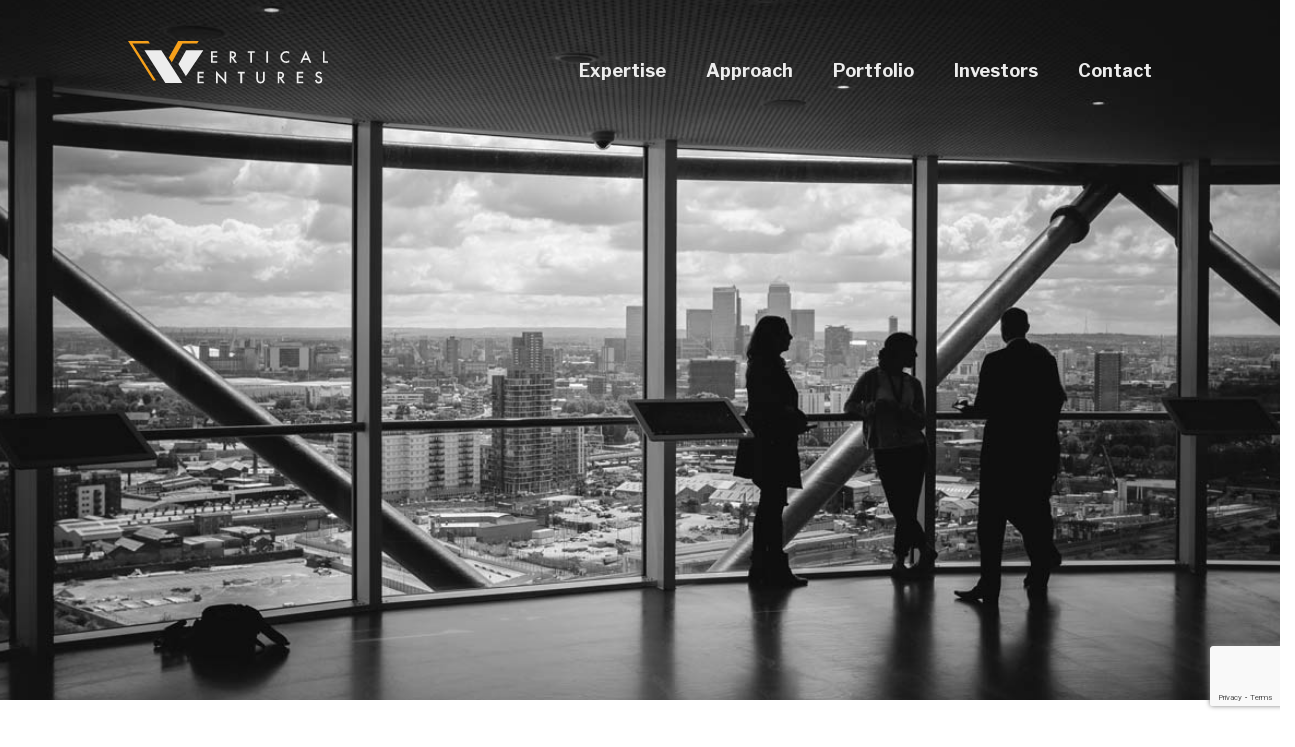

--- FILE ---
content_type: text/html; charset=UTF-8
request_url: https://verticalventuresllc.com/expertise/
body_size: 16352
content:

    <!doctype html>
<html lang="en-US">
<head>
	<meta charset="UTF-8">
	<meta name="viewport" content="width=device-width, initial-scale=1">
	<link href="https://fonts.googleapis.com/css?family=Amiri:400,400i,700,700i|IBM+Plex+Sans:100,100i,200,200i,300,300i,400,400i,500,500i,600,600i,700,700i|Libre+Franklin:100,100i,200,200i,300,300i,400,400i,500,500i,600,600i,700,700i,800,800i,900,900i|Montserrat:100,100i,200,200i,300,300i,400,400i,500,500i,600,600i,700,700i,800,800i,900,900i|Work+Sans:100,200,300,400,500,600,700,800,900" rel="stylesheet">
	<link rel="profile" href="https://gmpg.org/xfn/11">
	<title>Expertise &#8211; Vertical Ventures</title>
<meta name='robots' content='max-image-preview:large' />
	<style>img:is([sizes="auto" i], [sizes^="auto," i]) { contain-intrinsic-size: 3000px 1500px }</style>
	<link rel='dns-prefetch' href='//cdnjs.cloudflare.com' />
<link rel='dns-prefetch' href='//use.fontawesome.com' />
<link rel="alternate" type="application/rss+xml" title="Vertical Ventures &raquo; Feed" href="https://verticalventuresllc.com/feed/" />
<link rel="alternate" type="application/rss+xml" title="Vertical Ventures &raquo; Comments Feed" href="https://verticalventuresllc.com/comments/feed/" />
<script type="text/javascript">
/* <![CDATA[ */
window._wpemojiSettings = {"baseUrl":"https:\/\/s.w.org\/images\/core\/emoji\/16.0.1\/72x72\/","ext":".png","svgUrl":"https:\/\/s.w.org\/images\/core\/emoji\/16.0.1\/svg\/","svgExt":".svg","source":{"concatemoji":"https:\/\/verticalventuresllc.com\/wp-includes\/js\/wp-emoji-release.min.js?ver=6.8.3"}};
/*! This file is auto-generated */
!function(s,n){var o,i,e;function c(e){try{var t={supportTests:e,timestamp:(new Date).valueOf()};sessionStorage.setItem(o,JSON.stringify(t))}catch(e){}}function p(e,t,n){e.clearRect(0,0,e.canvas.width,e.canvas.height),e.fillText(t,0,0);var t=new Uint32Array(e.getImageData(0,0,e.canvas.width,e.canvas.height).data),a=(e.clearRect(0,0,e.canvas.width,e.canvas.height),e.fillText(n,0,0),new Uint32Array(e.getImageData(0,0,e.canvas.width,e.canvas.height).data));return t.every(function(e,t){return e===a[t]})}function u(e,t){e.clearRect(0,0,e.canvas.width,e.canvas.height),e.fillText(t,0,0);for(var n=e.getImageData(16,16,1,1),a=0;a<n.data.length;a++)if(0!==n.data[a])return!1;return!0}function f(e,t,n,a){switch(t){case"flag":return n(e,"\ud83c\udff3\ufe0f\u200d\u26a7\ufe0f","\ud83c\udff3\ufe0f\u200b\u26a7\ufe0f")?!1:!n(e,"\ud83c\udde8\ud83c\uddf6","\ud83c\udde8\u200b\ud83c\uddf6")&&!n(e,"\ud83c\udff4\udb40\udc67\udb40\udc62\udb40\udc65\udb40\udc6e\udb40\udc67\udb40\udc7f","\ud83c\udff4\u200b\udb40\udc67\u200b\udb40\udc62\u200b\udb40\udc65\u200b\udb40\udc6e\u200b\udb40\udc67\u200b\udb40\udc7f");case"emoji":return!a(e,"\ud83e\udedf")}return!1}function g(e,t,n,a){var r="undefined"!=typeof WorkerGlobalScope&&self instanceof WorkerGlobalScope?new OffscreenCanvas(300,150):s.createElement("canvas"),o=r.getContext("2d",{willReadFrequently:!0}),i=(o.textBaseline="top",o.font="600 32px Arial",{});return e.forEach(function(e){i[e]=t(o,e,n,a)}),i}function t(e){var t=s.createElement("script");t.src=e,t.defer=!0,s.head.appendChild(t)}"undefined"!=typeof Promise&&(o="wpEmojiSettingsSupports",i=["flag","emoji"],n.supports={everything:!0,everythingExceptFlag:!0},e=new Promise(function(e){s.addEventListener("DOMContentLoaded",e,{once:!0})}),new Promise(function(t){var n=function(){try{var e=JSON.parse(sessionStorage.getItem(o));if("object"==typeof e&&"number"==typeof e.timestamp&&(new Date).valueOf()<e.timestamp+604800&&"object"==typeof e.supportTests)return e.supportTests}catch(e){}return null}();if(!n){if("undefined"!=typeof Worker&&"undefined"!=typeof OffscreenCanvas&&"undefined"!=typeof URL&&URL.createObjectURL&&"undefined"!=typeof Blob)try{var e="postMessage("+g.toString()+"("+[JSON.stringify(i),f.toString(),p.toString(),u.toString()].join(",")+"));",a=new Blob([e],{type:"text/javascript"}),r=new Worker(URL.createObjectURL(a),{name:"wpTestEmojiSupports"});return void(r.onmessage=function(e){c(n=e.data),r.terminate(),t(n)})}catch(e){}c(n=g(i,f,p,u))}t(n)}).then(function(e){for(var t in e)n.supports[t]=e[t],n.supports.everything=n.supports.everything&&n.supports[t],"flag"!==t&&(n.supports.everythingExceptFlag=n.supports.everythingExceptFlag&&n.supports[t]);n.supports.everythingExceptFlag=n.supports.everythingExceptFlag&&!n.supports.flag,n.DOMReady=!1,n.readyCallback=function(){n.DOMReady=!0}}).then(function(){return e}).then(function(){var e;n.supports.everything||(n.readyCallback(),(e=n.source||{}).concatemoji?t(e.concatemoji):e.wpemoji&&e.twemoji&&(t(e.twemoji),t(e.wpemoji)))}))}((window,document),window._wpemojiSettings);
/* ]]> */
</script>
<style id='wp-emoji-styles-inline-css' type='text/css'>

	img.wp-smiley, img.emoji {
		display: inline !important;
		border: none !important;
		box-shadow: none !important;
		height: 1em !important;
		width: 1em !important;
		margin: 0 0.07em !important;
		vertical-align: -0.1em !important;
		background: none !important;
		padding: 0 !important;
	}
</style>
<link rel='stylesheet' id='wp-block-library-css' href='https://verticalventuresllc.com/wp-includes/css/dist/block-library/style.min.css?ver=6.8.3' type='text/css' media='all' />
<style id='classic-theme-styles-inline-css' type='text/css'>
/*! This file is auto-generated */
.wp-block-button__link{color:#fff;background-color:#32373c;border-radius:9999px;box-shadow:none;text-decoration:none;padding:calc(.667em + 2px) calc(1.333em + 2px);font-size:1.125em}.wp-block-file__button{background:#32373c;color:#fff;text-decoration:none}
</style>
<style id='global-styles-inline-css' type='text/css'>
:root{--wp--preset--aspect-ratio--square: 1;--wp--preset--aspect-ratio--4-3: 4/3;--wp--preset--aspect-ratio--3-4: 3/4;--wp--preset--aspect-ratio--3-2: 3/2;--wp--preset--aspect-ratio--2-3: 2/3;--wp--preset--aspect-ratio--16-9: 16/9;--wp--preset--aspect-ratio--9-16: 9/16;--wp--preset--color--black: #000000;--wp--preset--color--cyan-bluish-gray: #abb8c3;--wp--preset--color--white: #ffffff;--wp--preset--color--pale-pink: #f78da7;--wp--preset--color--vivid-red: #cf2e2e;--wp--preset--color--luminous-vivid-orange: #ff6900;--wp--preset--color--luminous-vivid-amber: #fcb900;--wp--preset--color--light-green-cyan: #7bdcb5;--wp--preset--color--vivid-green-cyan: #00d084;--wp--preset--color--pale-cyan-blue: #8ed1fc;--wp--preset--color--vivid-cyan-blue: #0693e3;--wp--preset--color--vivid-purple: #9b51e0;--wp--preset--gradient--vivid-cyan-blue-to-vivid-purple: linear-gradient(135deg,rgba(6,147,227,1) 0%,rgb(155,81,224) 100%);--wp--preset--gradient--light-green-cyan-to-vivid-green-cyan: linear-gradient(135deg,rgb(122,220,180) 0%,rgb(0,208,130) 100%);--wp--preset--gradient--luminous-vivid-amber-to-luminous-vivid-orange: linear-gradient(135deg,rgba(252,185,0,1) 0%,rgba(255,105,0,1) 100%);--wp--preset--gradient--luminous-vivid-orange-to-vivid-red: linear-gradient(135deg,rgba(255,105,0,1) 0%,rgb(207,46,46) 100%);--wp--preset--gradient--very-light-gray-to-cyan-bluish-gray: linear-gradient(135deg,rgb(238,238,238) 0%,rgb(169,184,195) 100%);--wp--preset--gradient--cool-to-warm-spectrum: linear-gradient(135deg,rgb(74,234,220) 0%,rgb(151,120,209) 20%,rgb(207,42,186) 40%,rgb(238,44,130) 60%,rgb(251,105,98) 80%,rgb(254,248,76) 100%);--wp--preset--gradient--blush-light-purple: linear-gradient(135deg,rgb(255,206,236) 0%,rgb(152,150,240) 100%);--wp--preset--gradient--blush-bordeaux: linear-gradient(135deg,rgb(254,205,165) 0%,rgb(254,45,45) 50%,rgb(107,0,62) 100%);--wp--preset--gradient--luminous-dusk: linear-gradient(135deg,rgb(255,203,112) 0%,rgb(199,81,192) 50%,rgb(65,88,208) 100%);--wp--preset--gradient--pale-ocean: linear-gradient(135deg,rgb(255,245,203) 0%,rgb(182,227,212) 50%,rgb(51,167,181) 100%);--wp--preset--gradient--electric-grass: linear-gradient(135deg,rgb(202,248,128) 0%,rgb(113,206,126) 100%);--wp--preset--gradient--midnight: linear-gradient(135deg,rgb(2,3,129) 0%,rgb(40,116,252) 100%);--wp--preset--font-size--small: 13px;--wp--preset--font-size--medium: 20px;--wp--preset--font-size--large: 36px;--wp--preset--font-size--x-large: 42px;--wp--preset--spacing--20: 0.44rem;--wp--preset--spacing--30: 0.67rem;--wp--preset--spacing--40: 1rem;--wp--preset--spacing--50: 1.5rem;--wp--preset--spacing--60: 2.25rem;--wp--preset--spacing--70: 3.38rem;--wp--preset--spacing--80: 5.06rem;--wp--preset--shadow--natural: 6px 6px 9px rgba(0, 0, 0, 0.2);--wp--preset--shadow--deep: 12px 12px 50px rgba(0, 0, 0, 0.4);--wp--preset--shadow--sharp: 6px 6px 0px rgba(0, 0, 0, 0.2);--wp--preset--shadow--outlined: 6px 6px 0px -3px rgba(255, 255, 255, 1), 6px 6px rgba(0, 0, 0, 1);--wp--preset--shadow--crisp: 6px 6px 0px rgba(0, 0, 0, 1);}:where(.is-layout-flex){gap: 0.5em;}:where(.is-layout-grid){gap: 0.5em;}body .is-layout-flex{display: flex;}.is-layout-flex{flex-wrap: wrap;align-items: center;}.is-layout-flex > :is(*, div){margin: 0;}body .is-layout-grid{display: grid;}.is-layout-grid > :is(*, div){margin: 0;}:where(.wp-block-columns.is-layout-flex){gap: 2em;}:where(.wp-block-columns.is-layout-grid){gap: 2em;}:where(.wp-block-post-template.is-layout-flex){gap: 1.25em;}:where(.wp-block-post-template.is-layout-grid){gap: 1.25em;}.has-black-color{color: var(--wp--preset--color--black) !important;}.has-cyan-bluish-gray-color{color: var(--wp--preset--color--cyan-bluish-gray) !important;}.has-white-color{color: var(--wp--preset--color--white) !important;}.has-pale-pink-color{color: var(--wp--preset--color--pale-pink) !important;}.has-vivid-red-color{color: var(--wp--preset--color--vivid-red) !important;}.has-luminous-vivid-orange-color{color: var(--wp--preset--color--luminous-vivid-orange) !important;}.has-luminous-vivid-amber-color{color: var(--wp--preset--color--luminous-vivid-amber) !important;}.has-light-green-cyan-color{color: var(--wp--preset--color--light-green-cyan) !important;}.has-vivid-green-cyan-color{color: var(--wp--preset--color--vivid-green-cyan) !important;}.has-pale-cyan-blue-color{color: var(--wp--preset--color--pale-cyan-blue) !important;}.has-vivid-cyan-blue-color{color: var(--wp--preset--color--vivid-cyan-blue) !important;}.has-vivid-purple-color{color: var(--wp--preset--color--vivid-purple) !important;}.has-black-background-color{background-color: var(--wp--preset--color--black) !important;}.has-cyan-bluish-gray-background-color{background-color: var(--wp--preset--color--cyan-bluish-gray) !important;}.has-white-background-color{background-color: var(--wp--preset--color--white) !important;}.has-pale-pink-background-color{background-color: var(--wp--preset--color--pale-pink) !important;}.has-vivid-red-background-color{background-color: var(--wp--preset--color--vivid-red) !important;}.has-luminous-vivid-orange-background-color{background-color: var(--wp--preset--color--luminous-vivid-orange) !important;}.has-luminous-vivid-amber-background-color{background-color: var(--wp--preset--color--luminous-vivid-amber) !important;}.has-light-green-cyan-background-color{background-color: var(--wp--preset--color--light-green-cyan) !important;}.has-vivid-green-cyan-background-color{background-color: var(--wp--preset--color--vivid-green-cyan) !important;}.has-pale-cyan-blue-background-color{background-color: var(--wp--preset--color--pale-cyan-blue) !important;}.has-vivid-cyan-blue-background-color{background-color: var(--wp--preset--color--vivid-cyan-blue) !important;}.has-vivid-purple-background-color{background-color: var(--wp--preset--color--vivid-purple) !important;}.has-black-border-color{border-color: var(--wp--preset--color--black) !important;}.has-cyan-bluish-gray-border-color{border-color: var(--wp--preset--color--cyan-bluish-gray) !important;}.has-white-border-color{border-color: var(--wp--preset--color--white) !important;}.has-pale-pink-border-color{border-color: var(--wp--preset--color--pale-pink) !important;}.has-vivid-red-border-color{border-color: var(--wp--preset--color--vivid-red) !important;}.has-luminous-vivid-orange-border-color{border-color: var(--wp--preset--color--luminous-vivid-orange) !important;}.has-luminous-vivid-amber-border-color{border-color: var(--wp--preset--color--luminous-vivid-amber) !important;}.has-light-green-cyan-border-color{border-color: var(--wp--preset--color--light-green-cyan) !important;}.has-vivid-green-cyan-border-color{border-color: var(--wp--preset--color--vivid-green-cyan) !important;}.has-pale-cyan-blue-border-color{border-color: var(--wp--preset--color--pale-cyan-blue) !important;}.has-vivid-cyan-blue-border-color{border-color: var(--wp--preset--color--vivid-cyan-blue) !important;}.has-vivid-purple-border-color{border-color: var(--wp--preset--color--vivid-purple) !important;}.has-vivid-cyan-blue-to-vivid-purple-gradient-background{background: var(--wp--preset--gradient--vivid-cyan-blue-to-vivid-purple) !important;}.has-light-green-cyan-to-vivid-green-cyan-gradient-background{background: var(--wp--preset--gradient--light-green-cyan-to-vivid-green-cyan) !important;}.has-luminous-vivid-amber-to-luminous-vivid-orange-gradient-background{background: var(--wp--preset--gradient--luminous-vivid-amber-to-luminous-vivid-orange) !important;}.has-luminous-vivid-orange-to-vivid-red-gradient-background{background: var(--wp--preset--gradient--luminous-vivid-orange-to-vivid-red) !important;}.has-very-light-gray-to-cyan-bluish-gray-gradient-background{background: var(--wp--preset--gradient--very-light-gray-to-cyan-bluish-gray) !important;}.has-cool-to-warm-spectrum-gradient-background{background: var(--wp--preset--gradient--cool-to-warm-spectrum) !important;}.has-blush-light-purple-gradient-background{background: var(--wp--preset--gradient--blush-light-purple) !important;}.has-blush-bordeaux-gradient-background{background: var(--wp--preset--gradient--blush-bordeaux) !important;}.has-luminous-dusk-gradient-background{background: var(--wp--preset--gradient--luminous-dusk) !important;}.has-pale-ocean-gradient-background{background: var(--wp--preset--gradient--pale-ocean) !important;}.has-electric-grass-gradient-background{background: var(--wp--preset--gradient--electric-grass) !important;}.has-midnight-gradient-background{background: var(--wp--preset--gradient--midnight) !important;}.has-small-font-size{font-size: var(--wp--preset--font-size--small) !important;}.has-medium-font-size{font-size: var(--wp--preset--font-size--medium) !important;}.has-large-font-size{font-size: var(--wp--preset--font-size--large) !important;}.has-x-large-font-size{font-size: var(--wp--preset--font-size--x-large) !important;}
:where(.wp-block-post-template.is-layout-flex){gap: 1.25em;}:where(.wp-block-post-template.is-layout-grid){gap: 1.25em;}
:where(.wp-block-columns.is-layout-flex){gap: 2em;}:where(.wp-block-columns.is-layout-grid){gap: 2em;}
:root :where(.wp-block-pullquote){font-size: 1.5em;line-height: 1.6;}
</style>
<link rel='stylesheet' id='contact-form-7-css' href='https://verticalventuresllc.com/wp-content/plugins/contact-form-7/includes/css/styles.css?ver=6.1.4' type='text/css' media='all' />
<link rel='stylesheet' id='wpdm-fonticon-css' href='https://verticalventuresllc.com/wp-content/plugins/download-manager/assets/wpdm-iconfont/css/wpdm-icons.css?ver=6.8.3' type='text/css' media='all' />
<link rel='stylesheet' id='wpdm-front-css' href='https://verticalventuresllc.com/wp-content/plugins/download-manager/assets/css/front.min.css?ver=6.8.3' type='text/css' media='all' />
<link rel='stylesheet' id='font-awesome-css-css' href='https://use.fontawesome.com/releases/v5.5.0/css/all.css?ver=6.8.3' type='text/css' media='all' />
<link rel='stylesheet' id='bootstrap-css-css' href='https://verticalventuresllc.com/wp-content/themes/vertical-ventures/css/bootstrap.min.css?ver=6.8.3' type='text/css' media='all' />
<link rel='stylesheet' id='normalize-css-css' href='https://verticalventuresllc.com/wp-content/themes/vertical-ventures/css/normalize.css?ver=6.8.3' type='text/css' media='all' />
<link rel='stylesheet' id='skeleton-css-css' href='https://verticalventuresllc.com/wp-content/themes/vertical-ventures/css/skeleton.css?ver=6.8.3' type='text/css' media='all' />
<link rel='stylesheet' id='style-css' href='https://verticalventuresllc.com/wp-content/themes/vertical-ventures/style.css?ver=6.8.3' type='text/css' media='all' />
<link rel='stylesheet' id='custom-css-css' href='https://verticalventuresllc.com/wp-content/themes/vertical-ventures/css/custom.css?ver=6.8.3' type='text/css' media='all' />
<link rel='stylesheet' id='magnificpopupmincss-css' href='https://cdnjs.cloudflare.com/ajax/libs/magnific-popup.js/1.0.1/magnific-popup.min.css?ver=6.8.3' type='text/css' media='all' />
<link rel='stylesheet' id='js_composer_front-css' href='https://verticalventuresllc.com/wp-content/plugins/js_composer/assets/css/js_composer.min.css?ver=5.5.4' type='text/css' media='all' />
<script type="text/javascript" src="https://verticalventuresllc.com/wp-content/plugins/svg-support/vendor/DOMPurify/DOMPurify.min.js?ver=2.5.8" id="bodhi-dompurify-library-js"></script>
<script type="text/javascript" src="https://verticalventuresllc.com/wp-includes/js/jquery/jquery.min.js?ver=3.7.1" id="jquery-core-js"></script>
<script type="text/javascript" src="https://verticalventuresllc.com/wp-includes/js/jquery/jquery-migrate.min.js?ver=3.4.1" id="jquery-migrate-js"></script>
<script type="text/javascript" src="https://verticalventuresllc.com/wp-content/plugins/download-manager/assets/js/wpdm.min.js?ver=6.8.3" id="wpdm-frontend-js-js"></script>
<script type="text/javascript" id="wpdm-frontjs-js-extra">
/* <![CDATA[ */
var wpdm_url = {"home":"https:\/\/verticalventuresllc.com\/","site":"https:\/\/verticalventuresllc.com\/","ajax":"https:\/\/verticalventuresllc.com\/wp-admin\/admin-ajax.php"};
var wpdm_js = {"spinner":"<i class=\"wpdm-icon wpdm-sun wpdm-spin\"><\/i>","client_id":"6ed39d44c388e29d28285f97670a9a86"};
var wpdm_strings = {"pass_var":"Password Verified!","pass_var_q":"Please click following button to start download.","start_dl":"Start Download"};
/* ]]> */
</script>
<script type="text/javascript" src="https://verticalventuresllc.com/wp-content/plugins/download-manager/assets/js/front.min.js?ver=3.3.45" id="wpdm-frontjs-js"></script>
<script type="text/javascript" id="bodhi_svg_inline-js-extra">
/* <![CDATA[ */
var svgSettings = {"skipNested":""};
/* ]]> */
</script>
<script type="text/javascript" src="https://verticalventuresllc.com/wp-content/plugins/svg-support/js/min/svgs-inline-min.js" id="bodhi_svg_inline-js"></script>
<script type="text/javascript" id="bodhi_svg_inline-js-after">
/* <![CDATA[ */
cssTarget={"Bodhi":"img.style-svg","ForceInlineSVG":"style-svg"};ForceInlineSVGActive="false";frontSanitizationEnabled="on";
/* ]]> */
</script>
<script type="text/javascript" src="https://cdnjs.cloudflare.com/ajax/libs/magnific-popup.js/1.0.1/jquery.magnific-popup.min.js?ver=6.8.3" id="magneficpopupminjs-js"></script>
<link rel="https://api.w.org/" href="https://verticalventuresllc.com/wp-json/" /><link rel="alternate" title="JSON" type="application/json" href="https://verticalventuresllc.com/wp-json/wp/v2/pages/12" /><link rel="EditURI" type="application/rsd+xml" title="RSD" href="https://verticalventuresllc.com/xmlrpc.php?rsd" />
<meta name="generator" content="WordPress 6.8.3" />
<link rel="canonical" href="https://verticalventuresllc.com/expertise/" />
<link rel='shortlink' href='https://verticalventuresllc.com/?p=12' />
<link rel="alternate" title="oEmbed (JSON)" type="application/json+oembed" href="https://verticalventuresllc.com/wp-json/oembed/1.0/embed?url=https%3A%2F%2Fverticalventuresllc.com%2Fexpertise%2F" />
<link rel="alternate" title="oEmbed (XML)" type="text/xml+oembed" href="https://verticalventuresllc.com/wp-json/oembed/1.0/embed?url=https%3A%2F%2Fverticalventuresllc.com%2Fexpertise%2F&#038;format=xml" />
<style type="text/css">.recentcomments a{display:inline !important;padding:0 !important;margin:0 !important;}</style><meta name="generator" content="Powered by WPBakery Page Builder - drag and drop page builder for WordPress."/>
<!--[if lte IE 9]><link rel="stylesheet" type="text/css" href="https://verticalventuresllc.com/wp-content/plugins/js_composer/assets/css/vc_lte_ie9.min.css" media="screen"><![endif]--><meta name="generator" content="Powered by Slider Revolution 6.5.8 - responsive, Mobile-Friendly Slider Plugin for WordPress with comfortable drag and drop interface." />
<link rel="icon" href="https://verticalventuresllc.com/wp-content/uploads/2018/12/cropped-VerticalVentures-Favicon-1-1-32x32.png" sizes="32x32" />
<link rel="icon" href="https://verticalventuresllc.com/wp-content/uploads/2018/12/cropped-VerticalVentures-Favicon-1-1-192x192.png" sizes="192x192" />
<link rel="apple-touch-icon" href="https://verticalventuresllc.com/wp-content/uploads/2018/12/cropped-VerticalVentures-Favicon-1-1-180x180.png" />
<meta name="msapplication-TileImage" content="https://verticalventuresllc.com/wp-content/uploads/2018/12/cropped-VerticalVentures-Favicon-1-1-270x270.png" />
<script type="text/javascript">function setREVStartSize(e){
			//window.requestAnimationFrame(function() {				 
				window.RSIW = window.RSIW===undefined ? window.innerWidth : window.RSIW;	
				window.RSIH = window.RSIH===undefined ? window.innerHeight : window.RSIH;	
				try {								
					var pw = document.getElementById(e.c).parentNode.offsetWidth,
						newh;
					pw = pw===0 || isNaN(pw) ? window.RSIW : pw;
					e.tabw = e.tabw===undefined ? 0 : parseInt(e.tabw);
					e.thumbw = e.thumbw===undefined ? 0 : parseInt(e.thumbw);
					e.tabh = e.tabh===undefined ? 0 : parseInt(e.tabh);
					e.thumbh = e.thumbh===undefined ? 0 : parseInt(e.thumbh);
					e.tabhide = e.tabhide===undefined ? 0 : parseInt(e.tabhide);
					e.thumbhide = e.thumbhide===undefined ? 0 : parseInt(e.thumbhide);
					e.mh = e.mh===undefined || e.mh=="" || e.mh==="auto" ? 0 : parseInt(e.mh,0);		
					if(e.layout==="fullscreen" || e.l==="fullscreen") 						
						newh = Math.max(e.mh,window.RSIH);					
					else{					
						e.gw = Array.isArray(e.gw) ? e.gw : [e.gw];
						for (var i in e.rl) if (e.gw[i]===undefined || e.gw[i]===0) e.gw[i] = e.gw[i-1];					
						e.gh = e.el===undefined || e.el==="" || (Array.isArray(e.el) && e.el.length==0)? e.gh : e.el;
						e.gh = Array.isArray(e.gh) ? e.gh : [e.gh];
						for (var i in e.rl) if (e.gh[i]===undefined || e.gh[i]===0) e.gh[i] = e.gh[i-1];
											
						var nl = new Array(e.rl.length),
							ix = 0,						
							sl;					
						e.tabw = e.tabhide>=pw ? 0 : e.tabw;
						e.thumbw = e.thumbhide>=pw ? 0 : e.thumbw;
						e.tabh = e.tabhide>=pw ? 0 : e.tabh;
						e.thumbh = e.thumbhide>=pw ? 0 : e.thumbh;					
						for (var i in e.rl) nl[i] = e.rl[i]<window.RSIW ? 0 : e.rl[i];
						sl = nl[0];									
						for (var i in nl) if (sl>nl[i] && nl[i]>0) { sl = nl[i]; ix=i;}															
						var m = pw>(e.gw[ix]+e.tabw+e.thumbw) ? 1 : (pw-(e.tabw+e.thumbw)) / (e.gw[ix]);					
						newh =  (e.gh[ix] * m) + (e.tabh + e.thumbh);
					}
					var el = document.getElementById(e.c);
					if (el!==null && el) el.style.height = newh+"px";					
					el = document.getElementById(e.c+"_wrapper");
					if (el!==null && el) {
						el.style.height = newh+"px";
						el.style.display = "block";
					}
				} catch(e){
					console.log("Failure at Presize of Slider:" + e)
				}					   
			//});
		  };</script>
		<style type="text/css" id="wp-custom-css">
			/* remove if adding new portfolio */
.portfolio__griditem:first-child .portfolio__griditem--image-wrapper{
	background-position: bottom !important;
} 


/* remove if adding new portfolio */

.page-id-1312 .hero__main{
	height: 30rem;
  background-position: center top 26%;
}
.single-portfolio_items .vc_carousel-inner img{
	object-fit: cover !important;
    height: inherit !important;
}
.postid-1335 .vc_images_carousel .vc_carousel-control{
	color:#fff !important;
}
.vc_images_carousel .vc_carousel-control{
	background-color: #000;
    padding: 30px !important;
}
.single-portfolio_items .hero .vc_row.wpb_row.vc_row-fluid{
	   margin-left: 0px !important; 
    margin-right: 0px !important;
}
.footer{
	 width: 100% !important;
}


.about__hero {
	background-image: url(https://verticalventuresllc.com/wp-content/uploads/2018/12/charles-forerunner-378-unsplash.jpg)
}

.acquisition__hero {
	background-image: url(https://verticalventuresllc.com/wp-content/uploads/2019/01/VV-Approach-HeroImage.png)
}

.portfolio__hero {
	background-image: url(https://verticalventuresllc.com/wp-content/uploads/2019/02/VV_portfolio_hero.jpg)
}

.page-id-718 .portfolio__griditem--image-wrapper {
	background-position: center 65% !important;
}
.page-id-12 .home__team--item{
	    text-align:left !important;
	    width: 24% !important;
	    margin: 1.8rem 1rem 1.8rem 0 !important;
	    display: inline-block !important;
}
.tel_list{
	    list-style: none;
    padding-left: 0px;
    margin: 0px !important;
}
.tel_list li{
	float: left;
	width: 20%;
}
.d_list{
	margin-left: 35px;
	margin-top: 105px;
}
.c_list .footer__nav--list{
	display: block;
	position: relative;
	left: -100px;
	margin: 0px !important;
	top: 60px;
}
.c_list .footer__nav--item {
    display: block !important;
    line-height: 35px !important;
}

@media only screen and (max-width: 767px) {
.c_list .footer__nav--list{
	left: 0 !important;
    top: 0 !important;
}
	 .footer__contact--item{
		justify-content: left !important;
	}
	.footer__contact--text{
		text-align:left !important;
	}
	.d_list{
		margin-top:0px !important;
	}
	.tel_list li{
		width:100%;
	}
	#h_hero_s.vc_row h1{
		font-size:20px !important;
	}
}
@media only screen and (min-width : 768px) and (max-width : 1024px)  {
			.c_list .footer__nav--list{
	left: 0 !important;
    top: 0 !important;
}
	 .footer__contact--item{
		justify-content: left !important;
	}
	.footer__contact--text{
		text-align:left !important;
	}
	.d_list{
		margin-top:0px !important;
	}
	.tel_list li{
		width:100%;
	}
}

.home .link__main, 
.home .nav__navbar--item a{
	color:#000000 !important;
}

.home.page-template-homepage .nav--primary.nav--primary__active .link__main, .home .nav--primary.nav--primary__active .nav__navbar--item a{
		color:#ffffff !important;
}
#h_hero_s h1{
	font-size: 6.8rem !important;
	font-weight: 500 !important;
	line-height:35px !important;
	text-align: center !important;
	color:#000000 !important;
}
.wpcf7 div.wpcf7-response-output{
	font-weight: 600 !important;
	font-size: 1.4rem !important;
}
.wpcf7 textarea{
	    font-size: 1.8rem !important;
}
.hq-c .footer__contact--phone:hover,.hq-c .footer__contact--email:hover{
	color: #0fa0ce !important;
}
.hq-c .footer__contact--item{
	padding-bottom: 6px;
}
		</style>
		<style type="text/css" data-type="vc_shortcodes-custom-css">.vc_custom_1673937057579{background-color: #36383d !important;}.vc_custom_1673937038883{background-color: #36383d !important;}.vc_custom_1558565572904{background-color: #ededed !important;}.vc_custom_1558564867082{background-color: #ededed !important;}.vc_custom_1544680255749{margin-bottom: 0px !important;}</style><noscript><style type="text/css"> .wpb_animate_when_almost_visible { opacity: 1; }</style></noscript><meta name="generator" content="WordPress Download Manager 3.3.45" />
                <style>
        /* WPDM Link Template Styles */        </style>
                <style>

            :root {
                --color-primary: #4a8eff;
                --color-primary-rgb: 74, 142, 255;
                --color-primary-hover: #5998ff;
                --color-primary-active: #3281ff;
                --clr-sec: #6c757d;
                --clr-sec-rgb: 108, 117, 125;
                --clr-sec-hover: #6c757d;
                --clr-sec-active: #6c757d;
                --color-secondary: #6c757d;
                --color-secondary-rgb: 108, 117, 125;
                --color-secondary-hover: #6c757d;
                --color-secondary-active: #6c757d;
                --color-success: #018e11;
                --color-success-rgb: 1, 142, 17;
                --color-success-hover: #0aad01;
                --color-success-active: #0c8c01;
                --color-info: #2CA8FF;
                --color-info-rgb: 44, 168, 255;
                --color-info-hover: #2CA8FF;
                --color-info-active: #2CA8FF;
                --color-warning: #FFB236;
                --color-warning-rgb: 255, 178, 54;
                --color-warning-hover: #FFB236;
                --color-warning-active: #FFB236;
                --color-danger: #ff5062;
                --color-danger-rgb: 255, 80, 98;
                --color-danger-hover: #ff5062;
                --color-danger-active: #ff5062;
                --color-green: #30b570;
                --color-blue: #0073ff;
                --color-purple: #8557D3;
                --color-red: #ff5062;
                --color-muted: rgba(69, 89, 122, 0.6);
                --wpdm-font: "Sen", -apple-system, BlinkMacSystemFont, "Segoe UI", Roboto, Helvetica, Arial, sans-serif, "Apple Color Emoji", "Segoe UI Emoji", "Segoe UI Symbol";
            }

            .wpdm-download-link.btn.btn-primary {
                border-radius: 4px;
            }


        </style>
        </head>
<body class="wp-singular page-template page-template-page-no-hero page-template-page-no-hero-php page page-id-12 wp-custom-logo wp-theme-vertical-ventures wpb-js-composer js-comp-ver-5.5.4 vc_responsive">
<!-- MOBILE PRIMARY NAVIGATION -->
<div class="nav__mobile">
		<!-- TOP OF NAV [LOGO + BTN] -->
		<div class="nav__mobile--top">
			<div class="nav__mobile--logo">
                                <a href="https://verticalventuresllc.com/" class="nav__logo--link style-svg">
                    <img src="https://verticalventuresllc.com/wp-content/uploads/2018/12/VerticalVentures-logo-main-white-01.svg" alt="Vertical Ventures" class="nav__logo--img-mobile">
                </a>
                            </div>
			<div class="nav__mobile--btn-wrapper">
				<a href="#" class="nav__mobile--btn">&times;</a>
			</div>
		</div>
		<!-- BOTTOM OF NAV [MENU ITEMS] -->
		<div class="nav__mobile--bottom">
			<div class="nav__navbar nav__navbar--mobile" id="mobile-menu">
				<ul id="mobile-menu" class="nav__navbar--list-mobile"><li id="menu-item-407" class="menu-item menu-item-type-post_type menu-item-object-page current-menu-item page_item page-item-12 current_page_item menu-item-407"><a href="https://verticalventuresllc.com/expertise/" aria-current="page">Expertise</a></li>
<li id="menu-item-633" class="menu-item menu-item-type-post_type menu-item-object-page menu-item-633"><a href="https://verticalventuresllc.com/approach/">Approach</a></li>
<li id="menu-item-720" class="menu-item menu-item-type-post_type menu-item-object-page menu-item-720"><a href="https://verticalventuresllc.com/portfolio/">Portfolio</a></li>
<li id="menu-item-1010" class="menu-item menu-item-type-custom menu-item-object-custom menu-item-1010"><a href="https://investors.verticalventuresllc.com/login">Investors</a></li>
<li id="menu-item-406" class="menu-item menu-item-type-post_type menu-item-object-page menu-item-406"><a href="https://verticalventuresllc.com/contact/">Contact</a></li>
</ul>			</div>
		</div>
</div>	
	<!-- MOBILE PRIMARY NAVIGATION [END]-->

	
<div id="page" class="site">
	<a class="skip-link screen-reader-text" href="#content">Skip to content</a>

	

	<!-- HERO SECTION -->
	<header class="hero">
		<div class="nav__primary--bg">
			<div class="container container__nav">
				<!-- NAVIGATION -->
				<div class="nav--primary">
					<div class="nav__logo">
                        						<a href="https://verticalventuresllc.com/" class="nav__logo--link style-svg">
							<img src="https://verticalventuresllc.com/wp-content/uploads/2018/12/VerticalVentures-logo-main.svg" alt="Vertical Ventures" class="nav__logo--img">
						</a>
                        					</div>
					<div class="nav__navbar" id="primary-menu-desktop">
						<ul id="primary-menu" class="nav__navbar--list"><li id="menu-item-21" class="nav__navbar--item menu-item menu-item-type-post_type menu-item-object-page current-menu-item page_item page-item-12 current_page_item current-menu-ancestor current-menu-parent current_page_parent current_page_ancestor menu-item-has-children menu-item-21"><a href="https://verticalventuresllc.com/expertise/" aria-current="page">Expertise</a>
<ul class="sub-menu">
	<li id="menu-item-327" class="menu-item menu-item-type-custom menu-item-object-custom current-menu-item menu-item-327"><a href="https://verticalventuresllc.com/expertise/#team" aria-current="page">Team</a></li>
	<li id="menu-item-596" class="menu-item menu-item-type-custom menu-item-object-custom current-menu-item menu-item-596"><a href="https://verticalventuresllc.com/expertise/#philosophy" aria-current="page">Philosophy</a></li>
</ul>
</li>
<li id="menu-item-881" class="nav__navbar--item menu-item menu-item-type-post_type menu-item-object-page menu-item-881"><a href="https://verticalventuresllc.com/approach/">Approach</a></li>
<li id="menu-item-721" class="nav__navbar--item menu-item menu-item-type-post_type menu-item-object-page menu-item-721"><a href="https://verticalventuresllc.com/portfolio/">Portfolio</a></li>
<li id="menu-item-1009" class="nav__navbar--item menu-item menu-item-type-custom menu-item-object-custom menu-item-1009"><a href="https://investors.verticalventuresllc.com/login">Investors</a></li>
<li id="menu-item-23" class="nav__navbar--item menu-item menu-item-type-post_type menu-item-object-page menu-item-23"><a href="https://verticalventuresllc.com/contact/">Contact</a></li>
</ul>						<div class="nav__mobile--btn-wrapper-default">
						<a href="#" class="nav__mobile--btn-default"><span></span></a>
					</div>
					</div>
					
				</div>
			</div>
		</div>

			






	



	</header>
    <!--<body>-->

        <div class="content__main">
                
                       
                  <div class="vc_row wpb_row vc_row-fluid mb-5 wpb_animate_when_almost_visible wpb_fadeIn fadeIn"><div class="wpb_column vc_column_container vc_col-sm-12"><div class="vc_column-inner"><div class="wpb_wrapper">
	<div class="wpb_text_column wpb_content_element " >
		<div class="wpb_wrapper">
			<p><!-- HERO SECTION --></p>
<div class="about__hero hero__main"></div>

		</div>
	</div>
</div></div></div></div><div class="vc_row wpb_row vc_row-fluid row__container--wrapper wpb_animate_when_almost_visible wpb_fadeIn fadeIn vc_row-o-content-middle vc_row-flex"><div class="container wpb_column vc_column_container vc_col-sm-12 vc_col-md-6"><div class="vc_column-inner"><div class="wpb_wrapper">
	<div class="wpb_text_column wpb_content_element " >
		<div class="wpb_wrapper">
			<p><!-- ABOUT CONTENT --></p>
<div class="about__main">
<div class="about__main--header">
<h1 class="about__hero--title">Expertise</h1>
<div class="home__flair about__flair"></div>
</div>
<div class="about__main--content">
<div class="about__content--wrapper-1">
<p class="about__content about__content--intro content__normal"><strong>Founded in 2004, Vertical Ventures is an established, highly-focused investor, developer and operator of institutional quality commercial real estate assets. The firm concentrates on identifying, acquiring and revitalizing well-located, quality assets that are temporarily undervalued.</strong></p>
<p class="about__content content__normal">The professionals of the firm average nearly 20 years experience transacting and operating real estate and generating attractive investment returns from both institutional and entrepreneurial platforms.</p>
<p class="about__content content__normal">Our unwavering goal is to extract unrecognized value from the real estate and maximize the returns to investors, while providing a high level of service and communication to our financial partners.</p>
</div>
</div>
</div>

		</div>
	</div>
</div></div></div><div class="wpb_column vc_column_container vc_col-sm-6 vc_hidden-sm vc_hidden-xs"><div class="vc_column-inner"><div class="wpb_wrapper">
	<div  class="wpb_single_image wpb_content_element vc_align_right   container">
		
		<figure class="wpb_wrapper vc_figure">
			<div class="vc_single_image-wrapper   vc_box_border_grey"><img fetchpriority="high" decoding="async" width="1200" height="1156" src="https://verticalventuresllc.com/wp-content/uploads/2018/12/rawpixel-760036-unsplash.jpg" class="vc_single_image-img attachment-full" alt="business meeting handshake" srcset="https://verticalventuresllc.com/wp-content/uploads/2018/12/rawpixel-760036-unsplash.jpg 1200w, https://verticalventuresllc.com/wp-content/uploads/2018/12/rawpixel-760036-unsplash-300x289.jpg 300w, https://verticalventuresllc.com/wp-content/uploads/2018/12/rawpixel-760036-unsplash-768x740.jpg 768w, https://verticalventuresllc.com/wp-content/uploads/2018/12/rawpixel-760036-unsplash-1024x986.jpg 1024w" sizes="(max-width: 1200px) 100vw, 1200px" /></div>
		</figure>
	</div>
</div></div></div></div><div id="team" class="vc_row wpb_row vc_row-fluid vc_custom_1673937057579 vc_row-has-fill"><div class="row__container--wrapper no__float wpb_column vc_column_container vc_col-sm-12"><div class="vc_column-inner"><div class="wpb_wrapper">
	<div class="wpb_text_column wpb_content_element " >
		<div class="wpb_wrapper">
			<div class="home__team">
<div class="home__team--header-wrapper">
<h2 class="home__team--header about__team--header">Our Team</h2>
<div class="home__team--flair home__flair"></div>
</div>
<div class="our-team-grid"><a  href="#test-popup-1" class="team-item"><h5 class="our_team_title">Hamid Rezapour</h5><p class="our_team_pos">President & Founder</p></a>
                       <div id="test-popup-1" class="white-popup mfp-hide"><p class="our_team_pos_popup">President & Founder</p><h5 class="our_team_title_popup">Hamid Rezapour</h5><span class="our_team_content"><p>Hamid Rezapour is the Managing Partner of Vertical Ventures. Since the company’s inception in 2004, Hamid has led all aspects of real estate acquisition, financing, leasing, construction, property management and disposition. With more than 25 years of experience as a real estate developer and investor, he has shaped Vertical Ventures into the dynamic and growing company it is today.</p>

<p>He brings years of experience in the health care, life sciences, retail, advertising, and high-tech industries. Prior to forming Vertical Ventures, Hamid launched and successfully sold several companies in the high-tech and healthcare industries. He has also served on the Boards of several industry-related companies.</p>

<p>After attending UC Berkeley for his undergraduate work, he received his dental degree from University of the Pacific in San Francisco, as well as dual MBA degrees from UC Berkeley Haas School of Business and Columbia University in New York.</p></span></div><a  href="#test-popup-2" class="team-item"><h5 class="our_team_title">Ian Martz</h5><p class="our_team_pos">VP of Finance</p></a>
                       <div id="test-popup-2" class="white-popup mfp-hide"><p class="our_team_pos_popup">VP of Finance</p><h5 class="our_team_title_popup">Ian Martz</h5><span class="our_team_content"><p>Ian Martz leads the firm’s finance, accounting and reporting functions. He began his career in Deloitte & Touche LLP’s San Francisco assurance practice, serving such clients as The Sharper Image, Peet’s Coffee & Tea, and Kaiser Permanente. In 2006, he became Assistant Portfolio Controller at DivcoWest, a privately-owned real estate investment firm in San Francisco, responsible for managing over $2 billion of private equity. At DivcoWest, he oversaw the financial accounting and investor reporting for multiple commercial real estate portfolios. Most recently, he was Vice President & Controller at Pacific Ventures Management LLC (formerly DMB Pacific Ventures LLC), where he was responsible for the accounting and financial reporting of the company and its managed projects, most notably a 700-acre master-planned residential community development in Riverside County, California. He holds an undergraduate degree in accounting and finance from Indiana University – Bloomington and is a Certified Public Accountant actively licensed in the State of California.</p></span></div><a  href="#test-popup-3" class="team-item"><h5 class="our_team_title">Arash Najafi</h5><p class="our_team_pos">SVP – Capital Markets</p></a>
                       <div id="test-popup-3" class="white-popup mfp-hide"><p class="our_team_pos_popup">SVP – Capital Markets</p><h5 class="our_team_title_popup">Arash Najafi</h5><span class="our_team_content"><p>Arash Najafi leads all capital and fundraising responsibilities at Vertical Ventures. Throughout his tenured career, Arash sourced nearly $2.0 billion of institutional and high net worth capital including pension and sovereign wealth funds, investment firms, insurance companies, endowments, consultants, family offices, and accredited investors. In addition, Arash spearheaded the successful negotiation and execution of joint-venture equity and fund agreements for over 30 transactions. Prior to joining Vertical Ventures, Arash was previously with Thor Equities focusing on capital raising efforts of multiple asset types across the US, Europe, and Latin America. Arash started his career in real estate private equity at Stonehenge Partners with a focus on managing the firm’s placement agents to raise an institutional equity fund targeting value-add/core-plus returns.</p>

<p>Arash holds a Bachelor of Arts degree from Columbia University and a Masters of Science with Honors from New York University.</p></span></div><a  href="#test-popup-4" class="team-item"><h5 class="our_team_title">Audris Shau</h5><p class="our_team_pos">SVP – Asset Management</p></a>
                       <div id="test-popup-4" class="white-popup mfp-hide"><p class="our_team_pos_popup">SVP – Asset Management</p><h5 class="our_team_title_popup">Audris Shau</h5><span class="our_team_content"><p>Audris Shau leads asset management at Vertical Ventures. Her main responsibilities are to develop and execute investment strategies for each property, with a strong focus on repositioning assets, driving leasing and marketing, overseeing property management and operations. Audris has overseen 2.5M square feet of assets and brings nearly fifteen years of value-add to core plus asset management experience in office, retail and multifamily in several major cities within the US. Prior to joining Vertical Ventures, Audris held positions with Grosvenor Americas, Jamestown Properties, Shorenstein Properties and Silverstein Properties. Audris holds a Bachelor of Science degree from Cornell University and received her MBA from Columbia University.</p></span></div><a  href="#test-popup-5" class="team-item"><h5 class="our_team_title">Boyd Messmann</h5><p class="our_team_pos">SVP – Acquisitions</p></a>
                       <div id="test-popup-5" class="white-popup mfp-hide"><p class="our_team_pos_popup">SVP – Acquisitions</p><h5 class="our_team_title_popup">Boyd Messmann</h5><span class="our_team_content"><p>Boyd Messmann leads Vertical Ventures’ national acquisition platform focusing on net lease assets and select value add assets. Boyd is responsible for all aspects of the platform from acquisition to disposition and has over 30 years of experience in commercial real estate, acquisitions, investment banking and lending. Boyd is highly respected in the commercial real estate world with a proven track record, transacting over $16B in volume over his career, and has held senior leadership and C-Suite positions for private and public firms, such as First Industrial, VEREIT and Spirit Realty Capital.</p>

<p>Boyd has a Bachelor of Science degree in Finance/Accounting from Indiana University and an MBA in Finance from the University of Kentucky.</p></span></div><a  href="#test-popup-6" class="team-item"><h5 class="our_team_title">Jeff Gorelick</h5><p class="our_team_pos">Strategic Advisor</p></a>
                       <div id="test-popup-6" class="white-popup mfp-hide"><p class="our_team_pos_popup">Strategic Advisor</p><h5 class="our_team_title_popup">Jeff Gorelick</h5><span class="our_team_content"><p>Jeff Gorelick is an attorney who has practiced nationally and internationally for fifty years and completed hundreds of transactions both as lawyer and as a principal. He was the in-house attorney and strategic advisor to Vertical Ventures from the time of its formation until he formed Gorelick Real Estate Advisors (GREA) in 2009 to acquire distressed properties in several markets. He continues as managing member of GREA and has acted as a consultant and strategic advisor to Vertical Ventures since that time.</p>
</span></div><a  href="#test-popup-7" class="team-item"><h5 class="our_team_title">Daniel Hague</h5><p class="our_team_pos">Associate</p></a>
                       <div id="test-popup-7" class="white-popup mfp-hide"><p class="our_team_pos_popup">Associate</p><h5 class="our_team_title_popup">Daniel Hague</h5><span class="our_team_content">Daniel Hague is an Associate at Vertical Ventures. He brings several years of diversified Real Estate financial modeling and underwriting experience. Before joining Vertical Ventures, Daniel was with CBRE as the analyst for a Capital Markets Investment Sales team. He spent the early part of his real estate career at a multi-national industrial real estate developer, Prologis, underwriting acquisitions and developments across their global platform.

Daniel holds a Bachelor of Arts degree in Economics from the University of Colorado Boulder and a Minor in Business Administration.</span></div><a  href="#test-popup-8" class="team-item"><h5 class="our_team_title">Alexandra Thomann</h5><p class="our_team_pos">Property Accountant</p></a>
                       <div id="test-popup-8" class="white-popup mfp-hide"><p class="our_team_pos_popup">Property Accountant</p><h5 class="our_team_title_popup">Alexandra Thomann</h5><span class="our_team_content">Alexandra Thomann is a Property Accountant at Vertical Ventures. She brings over 7 years of accounting experience, including managing financials for 25+ commercial properties, and overseeing grant compliance and reporting for government contracts. With a background in commercial real estate and nonprofit finance, she supports the company’s portfolio though financial reporting, reconciliations, and month-end closing processes. Alexandra holds a Bachelor of Science degree in Finance from California State Polytechnic University Humboldt.</span></div></div></div>

		</div>
	</div>
</div></div></div></div><div class="vc_row wpb_row vc_row-fluid"><div class="wpb_column vc_column_container vc_col-sm-12"><div class="vc_column-inner"><div class="wpb_wrapper">
	<div class="wpb_text_column wpb_content_element " >
		<div class="wpb_wrapper">
			
		</div>
	</div>
</div></div></div></div><div id="philosophy" class="vc_row wpb_row vc_row-fluid wpb_animate_when_almost_visible wpb_fadeIn fadeIn vc_custom_1558565572904 vc_row-has-fill"><div class="wpb_column vc_column_container vc_col-sm-12"><div class="vc_column-inner"><div class="wpb_wrapper"><div class="vc_row wpb_row vc_inner vc_row-fluid row__container--wrapper"><div class="wpb_column vc_column_container vc_col-sm-6"><div class="vc_column-inner"><div class="wpb_wrapper">
	<div class="wpb_text_column wpb_content_element " >
		<div class="wpb_wrapper">
			<p><!-- ABOUT PHILOSOPHY --></p>
<div class="about__philo">
<div class="about__philo--header">
<h3 class="about__philo--title header__normal text--black">Our Philosophy</h3>
<div class="home__flair flair--orange"></div>
<p class="philo__header--desc">Vertical Ventures is a company on a mission to facilitate the growth and success of its investors, tenants and the community at large. Hence, it adheres to the following principles when making decisions:</p>
</div>
</div>

		</div>
	</div>
</div></div></div><div class="wpb_column vc_column_container vc_col-sm-6"><div class="vc_column-inner"><div class="wpb_wrapper">
	<div  class="wpb_single_image wpb_content_element vc_align_right   container">
		
		<figure class="wpb_wrapper vc_figure">
			<div class="vc_single_image-wrapper   vc_box_border_grey"><img decoding="async" width="1200" height="1156" src="https://verticalventuresllc.com/wp-content/uploads/2019/05/vertical-ventures_philosophy.jpg" class="vc_single_image-img attachment-full" alt="" srcset="https://verticalventuresllc.com/wp-content/uploads/2019/05/vertical-ventures_philosophy.jpg 1200w, https://verticalventuresllc.com/wp-content/uploads/2019/05/vertical-ventures_philosophy-150x145.jpg 150w, https://verticalventuresllc.com/wp-content/uploads/2019/05/vertical-ventures_philosophy-300x289.jpg 300w, https://verticalventuresllc.com/wp-content/uploads/2019/05/vertical-ventures_philosophy-768x740.jpg 768w" sizes="(max-width: 1200px) 100vw, 1200px" /></div>
		</figure>
	</div>
</div></div></div></div><div class="vc_row wpb_row vc_inner vc_row-fluid row__container--wrapper vc_row-o-equal-height vc_row-flex"><div class="wpb_column vc_column_container vc_col-sm-4"><div class="vc_column-inner"><div class="wpb_wrapper">
	<div class="wpb_text_column wpb_content_element " >
		<div class="wpb_wrapper">
			<h2 class="header__normal philo__item--header">Trust is the key to prosperous business relationships</h2>
<p class="philo__item--content content__normal">Vertical Ventures has diligently cultivated decades-long relationships with various municipalities, government agencies, property owners, investment brokers, leasing brokers, mortgage brokers, bankers, attorneys, title and escrow officers and other key professionals in the industry. These relationships are mutually beneficial and allow the company to source and secure the most coveted investment opportunities.</p>

		</div>
	</div>
</div></div></div><div class="wpb_column vc_column_container vc_col-sm-4"><div class="vc_column-inner"><div class="wpb_wrapper">
	<div class="wpb_text_column wpb_content_element " >
		<div class="wpb_wrapper">
			<h2 class="header__normal philo__item--header">Harnessing the power of data leads to improve decision-making</h2>
<p class="philo__item--content content__normal">The underwriting team constructs highly analytical financial projections for potential acquisitions. Incorporating internal and third-party data, Vertical Ventures create detailed and precise financial reports that reduce risk and justify valuations.</p>

		</div>
	</div>
</div></div></div><div class="wpb_column vc_column_container vc_col-sm-4"><div class="vc_column-inner"><div class="wpb_wrapper">
	<div class="wpb_text_column wpb_content_element " >
		<div class="wpb_wrapper">
			<h2 class="header__normal philo__item--header">Thorough preparation makes all the difference</h2>
<p class="philo__item--content content__normal">Analytical rigor and extensive DD are the cornerstones of our investment philosophy. This objective process helps to reduce surprises while maximizing overall investment yield.</p>

		</div>
	</div>
</div></div></div></div><div class="vc_row wpb_row vc_inner vc_row-fluid row__container--wrapper vc_row-o-equal-height vc_row-flex"><div class="wpb_column vc_column_container vc_col-sm-4"><div class="vc_column-inner"><div class="wpb_wrapper">
	<div class="wpb_text_column wpb_content_element " >
		<div class="wpb_wrapper">
			<h2 class="header__normal philo__item--header">A disciplined approach creates value</h2>
<p class="philo__item--content content__normal">Focused on acquiring under-valued/under-performing assets at prices below replacement cost and intrinsic value. Identifying assets to take advantage of opportunities presented by artificial and correctable temporary inefficiencies such as undercapitalized owners, inattentive property management, curable environmental conditions have allowed the organization to invest intelligently and maximize returns.</p>

		</div>
	</div>
</div></div></div><div class="wpb_column vc_column_container vc_col-sm-4"><div class="vc_column-inner"><div class="wpb_wrapper">
	<div class="wpb_text_column wpb_content_element " >
		<div class="wpb_wrapper">
			<h2 class="header__normal philo__item--header">Experience is the foundation of success</h2>
<p class="philo__item--content content__normal">Vertical Ventures’ senior professionals have led the acquisition and value-creation of more than 10 million square feet representing more than $4 billion in total transactions. Drawing on years of expertise in the entire life cycle of real estate has provided us with a competitive advantage in executing our strategies.</p>

		</div>
	</div>
</div></div></div><div class="wpb_column vc_column_container vc_col-sm-4"><div class="vc_column-inner"><div class="wpb_wrapper">
	<div class="wpb_text_column wpb_content_element " >
		<div class="wpb_wrapper">
			<h2 class="header__normal philo__item--header">Partnerships based on mutual accountability and trust</h2>
<p class="philo__item--content content__normal">We seek to create a lasting alignment of interest with all our partners by ensuring that all stakeholders are accountable for their actions. A flat organizational structure allows for open communication and promotes honesty and integrity in all of our business practices.</p>
<p class="philo__item--content content__normal">Our background in sophisticated institutional investment management empowers us with the ability to combine the agility of entrepreneurial thinking with unshakeable institutional processes.</p>

		</div>
	</div>
</div></div></div></div></div></div></div></div>
            
                        
                        </div>
          

	</div><!-- #content -->

 <footer class="footer">
	 <div class="footer__cta--row">
    	<div class="footer__cta">
			<div class="footer__cta--content container">
			<h2 class="footer__cta--text header__normal">Interested in becoming an investor?
			Get in touch to learn more.</h2>
			<a class="btn__normal" href="https://verticalventuresllc.com/contact/">Get in touch <i class="fas fa-arrow-right btn__arrow"></i></a>
        	</div>
        </div>
	</div>
        <div class="footer__main">
            <div class="container">
                <div class="footer__main--wrapper">
                    <div class="footer__main--logo">
                        <a href="https://verticalventuresllc.com/" class="footer__main--logo-link">
							<img src="https://verticalventuresllc.com/wp-content/uploads/2018/12/VerticalVentures-logo-main.svg" alt="Vertical Ventures Logo" class="nav__logo--img nav__logo--img-footer style-svg">
                        </a>
                        <div class="footer__main--contact">
                            <h3>Headquarters</h3>
                            <div class="footer__contact--item">
                                <i class="fas fa-map-marker footer__contact--icon"></i>
                                <p class="footer__contact--text footer__contact--address">
                                1655 North Main Street, Suite 280<br/>Walnut Creek, CA 94596
                                </p>
                            </div>
                            <div class="footer__contact--item">
                                <i class="fas fa-phone footer__contact--icon"></i>
                                <a href="tel:925.939.1000" class="footer__contact--text footer__contact--phone footer__contact--link">(925) 939-1000
                                </a>
                            </div>
                            <div class="footer__contact--item">
                                <i class="fas fa-envelope footer__contact--icon"></i>
                                <a href="mailto:info@verticalventuresllc.com" class="footer__contact--text footer__contact--email footer__contact--link">
                                info@verticalventuresllc.com
                                </a>
                            </div>
                        </div>
                        <div class="footer__main--contact" style="margin-left: 35px;">
                            <h3>Offices</h3>
                            <div class="footer__contact--item">
                                <i class="fas fa-map-marker footer__contact--icon"></i>
                                <p class="footer__contact--text footer__contact--address">New York
                                </p>
                            </div>
                            <div class="footer__contact--item">
                                <i class="fas fa-phone footer__contact--icon"></i>
                                <a href="tel:9175653217" class="footer__contact--text footer__contact--phone footer__contact--link">(917) 565-3217
                                </a>
                            </div>
                        </div>
                        <div class="footer__main--contact d_list">
                            <div class="footer__contact--item">
                                <i class="fas fa-map-marker footer__contact--icon"></i>
                                <p class="footer__contact--text footer__contact--address">
                                    Dallas
                                </p>
                            </div>
                            <div class="footer__contact--item">
                                <i class="fas fa-phone footer__contact--icon"></i>
                                <a href="tel:9727680807" class="footer__contact--text footer__contact--phone footer__contact--link">(972) 768-0807
                                </a>
                            </div>
                        </div>
						<!-- <div class="footer__main--contact d_list">
                            <div class="footer__contact--item">
                                <i class="fas fa-map-marker footer__contact--icon"></i>
                                <p class="footer__contact--text footer__contact--address">
                                    Dubai, UAE
                                </p>
                            </div>
                            <div class="footer__contact--item">
                                <i class="fas fa-phone footer__contact--icon"></i>
                                <a href="tel:97145264722" class="footer__contact--text footer__contact--phone footer__contact--link">(971) 45264722
                                </a>
                            </div>
                        </div> -->
                    </div>
                    <div class="footer__main--nav c_list">
                        <ul class="footer__nav--list mb__reset">
                            <li class="footer__nav--item mb__reset">
                                <a href="https://verticalventuresllc.com/expertise/" class="footer__nav--link mb__reset">Expertise</a>
                            </li>
                            <li class="footer__nav--item mb__reset">
                                <a href="https://verticalventuresllc.com/approach/" class="footer__nav--link mb__reset">Approach</a>
                            </li>
                            <li class="footer__nav--item mb__reset">
                                <a href="https://verticalventuresllc.com/portfolio/" class="footer__nav--link mb__reset">Portfolio</a>
                            </li>
                            <li class="footer__nav--item mb__reset">
                                <a href="https://verticalventuresllc.com/contact/" class="footer__nav--link mb__reset">Contact</a>
                            </li>
                        </ul>
                    </div>
                    
                    <div class="footer__main--newsletter">
                        <form class="footer__newsletter mb__reset">
                            <label for="footer__newsletter--signup" class="footer__newsletter--label">Sign up for our newsletter</label>
                            <input type="email" placeholder="YOUR EMAIL" id="footer__newsletter--signup" class="footer__newsletter--input">
                            <button type="submit" class="footer__newsletter--btn">Subscribe</button>
                        </form>
                    </div>
                </div>
            </div>
        </div>
        <div class="footer__end">
            <div class="container">
                <div class="footer__end--wrapper">
                    <div class="footer__end--links">
                        <ul class="footer__end--list">
                            <li class="footer__end--item">
                                Copyright © Vertical Ventures, LLC 2026                            </li>
                           <!-- <li class="footer__end--item">
                                <a href="#" class="footer__end--link">Terms of Service</a>
                            </li>
                            <li class="footer__end--item">
                                <a href="#" class="footer__end--link">Privacy Policy</a>
                            </li>-->
                        </ul>
                    </div>
                    <div class="footer__social--wrapper">
                        <p class="footer__social--text">Follow Us</p>
                        <ul class="footer__social--list">
                            <!-- <li class="footer__social--item">
                                <a href="https://www.facebook.com/pages/Vertical-Ventures/211841832771857" target="_blank" class="footer__social--link">
                                    <i class="fab fa-facebook-f footer__social--icon"></i>
                                </a>
                            </li> -->
                            <li class="footer__social--item">
                                <a href="https://twitter.com/hrezapourmba" target="_blank" class="footer__social--link">
                                    <i class="fab fa-twitter footer__social--icon"></i>
                                </a>
                            </li>
                            <li class="footer__social--item">
                                <a href="https://www.linkedin.com/company/verticalventuresllc/" target="_blank" class="footer__social--link">
                                    <i class="fab fa-linkedin-in footer__social--icon"></i>
                                </a>
                            </li>
                            <li class="footer__social--item">
                                <a href="https://www.instagram.com/verticalventuresllc/" target="_blank" class="footer__social--link">
                                    <i class="fab fa-instagram footer__social--icon"></i>
                                </a>
                            </li>
                        </ul>
                    </div>
                </div>
            </div>

        </div>
    </footer>
</div><!-- #page -->


		<script type="text/javascript">
			window.RS_MODULES = window.RS_MODULES || {};
			window.RS_MODULES.modules = window.RS_MODULES.modules || {};
			window.RS_MODULES.waiting = window.RS_MODULES.waiting || [];
			window.RS_MODULES.defered = true;
			window.RS_MODULES.moduleWaiting = window.RS_MODULES.moduleWaiting || {};
			window.RS_MODULES.type = 'compiled';
		</script>
		<script type="speculationrules">
{"prefetch":[{"source":"document","where":{"and":[{"href_matches":"\/*"},{"not":{"href_matches":["\/wp-*.php","\/wp-admin\/*","\/wp-content\/uploads\/*","\/wp-content\/*","\/wp-content\/plugins\/*","\/wp-content\/themes\/vertical-ventures\/*","\/*\\?(.+)"]}},{"not":{"selector_matches":"a[rel~=\"nofollow\"]"}},{"not":{"selector_matches":".no-prefetch, .no-prefetch a"}}]},"eagerness":"conservative"}]}
</script>
            <script>
                const abmsg = "We noticed an ad blocker. Consider whitelisting us to support the site ❤️";
                const abmsgd = "download";
                const iswpdmpropage = 0;
                jQuery(function($){

                    
                });
            </script>
            <div id="fb-root"></div>
            <link rel='stylesheet' id='animate-css-css' href='https://verticalventuresllc.com/wp-content/plugins/js_composer/assets/lib/bower/animate-css/animate.min.css?ver=5.5.4' type='text/css' media='all' />
<link rel='stylesheet' id='rs-plugin-settings-css' href='https://verticalventuresllc.com/wp-content/plugins/revslider/public/assets/css/rs6.css?ver=6.5.8' type='text/css' media='all' />
<style id='rs-plugin-settings-inline-css' type='text/css'>
#rs-demo-id {}
</style>
<script type="text/javascript" src="https://verticalventuresllc.com/wp-includes/js/dist/hooks.min.js?ver=4d63a3d491d11ffd8ac6" id="wp-hooks-js"></script>
<script type="text/javascript" src="https://verticalventuresllc.com/wp-includes/js/dist/i18n.min.js?ver=5e580eb46a90c2b997e6" id="wp-i18n-js"></script>
<script type="text/javascript" id="wp-i18n-js-after">
/* <![CDATA[ */
wp.i18n.setLocaleData( { 'text direction\u0004ltr': [ 'ltr' ] } );
/* ]]> */
</script>
<script type="text/javascript" src="https://verticalventuresllc.com/wp-content/plugins/contact-form-7/includes/swv/js/index.js?ver=6.1.4" id="swv-js"></script>
<script type="text/javascript" id="contact-form-7-js-before">
/* <![CDATA[ */
var wpcf7 = {
    "api": {
        "root": "https:\/\/verticalventuresllc.com\/wp-json\/",
        "namespace": "contact-form-7\/v1"
    },
    "cached": 1
};
/* ]]> */
</script>
<script type="text/javascript" src="https://verticalventuresllc.com/wp-content/plugins/contact-form-7/includes/js/index.js?ver=6.1.4" id="contact-form-7-js"></script>
<script type="text/javascript" src="https://verticalventuresllc.com/wp-includes/js/jquery/jquery.form.min.js?ver=4.3.0" id="jquery-form-js"></script>
<script type="text/javascript" src="https://verticalventuresllc.com/wp-content/plugins/revslider/public/assets/js/rbtools.min.js?ver=6.5.8" defer async id="tp-tools-js"></script>
<script type="text/javascript" src="https://verticalventuresllc.com/wp-content/plugins/revslider/public/assets/js/rs6.min.js?ver=6.5.8" defer async id="revmin-js"></script>
<script type="text/javascript" src="https://verticalventuresllc.com/wp-content/themes/vertical-ventures/js/bootstrap.min.js?ver=6.8.3" id="vertical-ventures-bootstrap-js-js"></script>
<script type="text/javascript" src="https://verticalventuresllc.com/wp-content/themes/vertical-ventures/js/navigation.js?ver=20151215" id="vertical-ventures-navigation-js"></script>
<script type="text/javascript" src="https://verticalventuresllc.com/wp-content/themes/vertical-ventures/js/skip-link-focus-fix.js?ver=20151215" id="vertical-ventures-skip-link-focus-fix-js"></script>
<script type="text/javascript" src="https://verticalventuresllc.com/wp-content/themes/vertical-ventures/js/custom.js?ver=6.8.3" id="custom-js-js"></script>
<script type="text/javascript" id="custom-ajax-script-js-extra">
/* <![CDATA[ */
var ajax_object = {"ajax_url":"https:\/\/verticalventuresllc.com\/wp-admin\/admin-ajax.php","nonce":"79d858c67d"};
/* ]]> */
</script>
<script type="text/javascript" src="https://verticalventuresllc.com/wp-content/themes/vertical-ventures/js/custom-ajax-script.js" id="custom-ajax-script-js"></script>
<script type="text/javascript" id="d-ajax-script-js-extra">
/* <![CDATA[ */
var ajax_object_custom = {"ajax_url":"https:\/\/verticalventuresllc.com\/wp-admin\/admin-ajax.php","nonce":"79d858c67d"};
/* ]]> */
</script>
<script type="text/javascript" src="https://verticalventuresllc.com/wp-content/themes/vertical-ventures/js/d-ajax-script.js" id="d-ajax-script-js"></script>
<script type="text/javascript" src="https://www.google.com/recaptcha/api.js?render=6LfI4OwrAAAAAGJXkrBwM4pke0WN9tEFzXOu9S9P&amp;ver=3.0" id="google-recaptcha-js"></script>
<script type="text/javascript" src="https://verticalventuresllc.com/wp-includes/js/dist/vendor/wp-polyfill.min.js?ver=3.15.0" id="wp-polyfill-js"></script>
<script type="text/javascript" id="wpcf7-recaptcha-js-before">
/* <![CDATA[ */
var wpcf7_recaptcha = {
    "sitekey": "6LfI4OwrAAAAAGJXkrBwM4pke0WN9tEFzXOu9S9P",
    "actions": {
        "homepage": "homepage",
        "contactform": "contactform"
    }
};
/* ]]> */
</script>
<script type="text/javascript" src="https://verticalventuresllc.com/wp-content/plugins/contact-form-7/modules/recaptcha/index.js?ver=6.1.4" id="wpcf7-recaptcha-js"></script>
<script type="text/javascript" src="https://verticalventuresllc.com/wp-content/plugins/js_composer/assets/js/dist/js_composer_front.min.js?ver=5.5.4" id="wpb_composer_front_js-js"></script>
<script type="text/javascript" src="https://verticalventuresllc.com/wp-content/plugins/js_composer/assets/lib/waypoints/waypoints.min.js?ver=5.5.4" id="waypoints-js"></script>
		<script>'undefined'=== typeof _trfq || (window._trfq = []);'undefined'=== typeof _trfd && (window._trfd=[]),
                _trfd.push({'tccl.baseHost':'secureserver.net'}),
                _trfd.push({'ap':'wpaas_v2'},
                    {'server':'522dd1838a5e'},
                    {'pod':'c16-prod-p3-us-west-2'},
                                        {'xid':'42645267'},
                    {'wp':'6.8.3'},
                    {'php':'7.4.33.11'},
                    {'loggedin':'0'},
                    {'cdn':'1'},
                    {'builder':'wp-classic-editor'},
                    {'theme':'vertical-ventures'},
                    {'wds':'0'},
                    {'wp_alloptions_count':'451'},
                    {'wp_alloptions_bytes':'342243'},
                    {'gdl_coming_soon_page':'0'}
                    , {'appid':'518837'}                 );
            var trafficScript = document.createElement('script'); trafficScript.src = 'https://img1.wsimg.com/signals/js/clients/scc-c2/scc-c2.min.js'; window.document.head.appendChild(trafficScript);</script>
		<script>window.addEventListener('click', function (elem) { var _elem$target, _elem$target$dataset, _window, _window$_trfq; return (elem === null || elem === void 0 ? void 0 : (_elem$target = elem.target) === null || _elem$target === void 0 ? void 0 : (_elem$target$dataset = _elem$target.dataset) === null || _elem$target$dataset === void 0 ? void 0 : _elem$target$dataset.eid) && ((_window = window) === null || _window === void 0 ? void 0 : (_window$_trfq = _window._trfq) === null || _window$_trfq === void 0 ? void 0 : _window$_trfq.push(["cmdLogEvent", "click", elem.target.dataset.eid]));});</script>
		<script src='https://img1.wsimg.com/traffic-assets/js/tccl-tti.min.js' onload="window.tti.calculateTTI()"></script>
		
</body>
</html>


--- FILE ---
content_type: text/html; charset=utf-8
request_url: https://www.google.com/recaptcha/api2/anchor?ar=1&k=6LfI4OwrAAAAAGJXkrBwM4pke0WN9tEFzXOu9S9P&co=aHR0cHM6Ly92ZXJ0aWNhbHZlbnR1cmVzbGxjLmNvbTo0NDM.&hl=en&v=PoyoqOPhxBO7pBk68S4YbpHZ&size=invisible&anchor-ms=20000&execute-ms=30000&cb=nfje9xirp6ji
body_size: 48809
content:
<!DOCTYPE HTML><html dir="ltr" lang="en"><head><meta http-equiv="Content-Type" content="text/html; charset=UTF-8">
<meta http-equiv="X-UA-Compatible" content="IE=edge">
<title>reCAPTCHA</title>
<style type="text/css">
/* cyrillic-ext */
@font-face {
  font-family: 'Roboto';
  font-style: normal;
  font-weight: 400;
  font-stretch: 100%;
  src: url(//fonts.gstatic.com/s/roboto/v48/KFO7CnqEu92Fr1ME7kSn66aGLdTylUAMa3GUBHMdazTgWw.woff2) format('woff2');
  unicode-range: U+0460-052F, U+1C80-1C8A, U+20B4, U+2DE0-2DFF, U+A640-A69F, U+FE2E-FE2F;
}
/* cyrillic */
@font-face {
  font-family: 'Roboto';
  font-style: normal;
  font-weight: 400;
  font-stretch: 100%;
  src: url(//fonts.gstatic.com/s/roboto/v48/KFO7CnqEu92Fr1ME7kSn66aGLdTylUAMa3iUBHMdazTgWw.woff2) format('woff2');
  unicode-range: U+0301, U+0400-045F, U+0490-0491, U+04B0-04B1, U+2116;
}
/* greek-ext */
@font-face {
  font-family: 'Roboto';
  font-style: normal;
  font-weight: 400;
  font-stretch: 100%;
  src: url(//fonts.gstatic.com/s/roboto/v48/KFO7CnqEu92Fr1ME7kSn66aGLdTylUAMa3CUBHMdazTgWw.woff2) format('woff2');
  unicode-range: U+1F00-1FFF;
}
/* greek */
@font-face {
  font-family: 'Roboto';
  font-style: normal;
  font-weight: 400;
  font-stretch: 100%;
  src: url(//fonts.gstatic.com/s/roboto/v48/KFO7CnqEu92Fr1ME7kSn66aGLdTylUAMa3-UBHMdazTgWw.woff2) format('woff2');
  unicode-range: U+0370-0377, U+037A-037F, U+0384-038A, U+038C, U+038E-03A1, U+03A3-03FF;
}
/* math */
@font-face {
  font-family: 'Roboto';
  font-style: normal;
  font-weight: 400;
  font-stretch: 100%;
  src: url(//fonts.gstatic.com/s/roboto/v48/KFO7CnqEu92Fr1ME7kSn66aGLdTylUAMawCUBHMdazTgWw.woff2) format('woff2');
  unicode-range: U+0302-0303, U+0305, U+0307-0308, U+0310, U+0312, U+0315, U+031A, U+0326-0327, U+032C, U+032F-0330, U+0332-0333, U+0338, U+033A, U+0346, U+034D, U+0391-03A1, U+03A3-03A9, U+03B1-03C9, U+03D1, U+03D5-03D6, U+03F0-03F1, U+03F4-03F5, U+2016-2017, U+2034-2038, U+203C, U+2040, U+2043, U+2047, U+2050, U+2057, U+205F, U+2070-2071, U+2074-208E, U+2090-209C, U+20D0-20DC, U+20E1, U+20E5-20EF, U+2100-2112, U+2114-2115, U+2117-2121, U+2123-214F, U+2190, U+2192, U+2194-21AE, U+21B0-21E5, U+21F1-21F2, U+21F4-2211, U+2213-2214, U+2216-22FF, U+2308-230B, U+2310, U+2319, U+231C-2321, U+2336-237A, U+237C, U+2395, U+239B-23B7, U+23D0, U+23DC-23E1, U+2474-2475, U+25AF, U+25B3, U+25B7, U+25BD, U+25C1, U+25CA, U+25CC, U+25FB, U+266D-266F, U+27C0-27FF, U+2900-2AFF, U+2B0E-2B11, U+2B30-2B4C, U+2BFE, U+3030, U+FF5B, U+FF5D, U+1D400-1D7FF, U+1EE00-1EEFF;
}
/* symbols */
@font-face {
  font-family: 'Roboto';
  font-style: normal;
  font-weight: 400;
  font-stretch: 100%;
  src: url(//fonts.gstatic.com/s/roboto/v48/KFO7CnqEu92Fr1ME7kSn66aGLdTylUAMaxKUBHMdazTgWw.woff2) format('woff2');
  unicode-range: U+0001-000C, U+000E-001F, U+007F-009F, U+20DD-20E0, U+20E2-20E4, U+2150-218F, U+2190, U+2192, U+2194-2199, U+21AF, U+21E6-21F0, U+21F3, U+2218-2219, U+2299, U+22C4-22C6, U+2300-243F, U+2440-244A, U+2460-24FF, U+25A0-27BF, U+2800-28FF, U+2921-2922, U+2981, U+29BF, U+29EB, U+2B00-2BFF, U+4DC0-4DFF, U+FFF9-FFFB, U+10140-1018E, U+10190-1019C, U+101A0, U+101D0-101FD, U+102E0-102FB, U+10E60-10E7E, U+1D2C0-1D2D3, U+1D2E0-1D37F, U+1F000-1F0FF, U+1F100-1F1AD, U+1F1E6-1F1FF, U+1F30D-1F30F, U+1F315, U+1F31C, U+1F31E, U+1F320-1F32C, U+1F336, U+1F378, U+1F37D, U+1F382, U+1F393-1F39F, U+1F3A7-1F3A8, U+1F3AC-1F3AF, U+1F3C2, U+1F3C4-1F3C6, U+1F3CA-1F3CE, U+1F3D4-1F3E0, U+1F3ED, U+1F3F1-1F3F3, U+1F3F5-1F3F7, U+1F408, U+1F415, U+1F41F, U+1F426, U+1F43F, U+1F441-1F442, U+1F444, U+1F446-1F449, U+1F44C-1F44E, U+1F453, U+1F46A, U+1F47D, U+1F4A3, U+1F4B0, U+1F4B3, U+1F4B9, U+1F4BB, U+1F4BF, U+1F4C8-1F4CB, U+1F4D6, U+1F4DA, U+1F4DF, U+1F4E3-1F4E6, U+1F4EA-1F4ED, U+1F4F7, U+1F4F9-1F4FB, U+1F4FD-1F4FE, U+1F503, U+1F507-1F50B, U+1F50D, U+1F512-1F513, U+1F53E-1F54A, U+1F54F-1F5FA, U+1F610, U+1F650-1F67F, U+1F687, U+1F68D, U+1F691, U+1F694, U+1F698, U+1F6AD, U+1F6B2, U+1F6B9-1F6BA, U+1F6BC, U+1F6C6-1F6CF, U+1F6D3-1F6D7, U+1F6E0-1F6EA, U+1F6F0-1F6F3, U+1F6F7-1F6FC, U+1F700-1F7FF, U+1F800-1F80B, U+1F810-1F847, U+1F850-1F859, U+1F860-1F887, U+1F890-1F8AD, U+1F8B0-1F8BB, U+1F8C0-1F8C1, U+1F900-1F90B, U+1F93B, U+1F946, U+1F984, U+1F996, U+1F9E9, U+1FA00-1FA6F, U+1FA70-1FA7C, U+1FA80-1FA89, U+1FA8F-1FAC6, U+1FACE-1FADC, U+1FADF-1FAE9, U+1FAF0-1FAF8, U+1FB00-1FBFF;
}
/* vietnamese */
@font-face {
  font-family: 'Roboto';
  font-style: normal;
  font-weight: 400;
  font-stretch: 100%;
  src: url(//fonts.gstatic.com/s/roboto/v48/KFO7CnqEu92Fr1ME7kSn66aGLdTylUAMa3OUBHMdazTgWw.woff2) format('woff2');
  unicode-range: U+0102-0103, U+0110-0111, U+0128-0129, U+0168-0169, U+01A0-01A1, U+01AF-01B0, U+0300-0301, U+0303-0304, U+0308-0309, U+0323, U+0329, U+1EA0-1EF9, U+20AB;
}
/* latin-ext */
@font-face {
  font-family: 'Roboto';
  font-style: normal;
  font-weight: 400;
  font-stretch: 100%;
  src: url(//fonts.gstatic.com/s/roboto/v48/KFO7CnqEu92Fr1ME7kSn66aGLdTylUAMa3KUBHMdazTgWw.woff2) format('woff2');
  unicode-range: U+0100-02BA, U+02BD-02C5, U+02C7-02CC, U+02CE-02D7, U+02DD-02FF, U+0304, U+0308, U+0329, U+1D00-1DBF, U+1E00-1E9F, U+1EF2-1EFF, U+2020, U+20A0-20AB, U+20AD-20C0, U+2113, U+2C60-2C7F, U+A720-A7FF;
}
/* latin */
@font-face {
  font-family: 'Roboto';
  font-style: normal;
  font-weight: 400;
  font-stretch: 100%;
  src: url(//fonts.gstatic.com/s/roboto/v48/KFO7CnqEu92Fr1ME7kSn66aGLdTylUAMa3yUBHMdazQ.woff2) format('woff2');
  unicode-range: U+0000-00FF, U+0131, U+0152-0153, U+02BB-02BC, U+02C6, U+02DA, U+02DC, U+0304, U+0308, U+0329, U+2000-206F, U+20AC, U+2122, U+2191, U+2193, U+2212, U+2215, U+FEFF, U+FFFD;
}
/* cyrillic-ext */
@font-face {
  font-family: 'Roboto';
  font-style: normal;
  font-weight: 500;
  font-stretch: 100%;
  src: url(//fonts.gstatic.com/s/roboto/v48/KFO7CnqEu92Fr1ME7kSn66aGLdTylUAMa3GUBHMdazTgWw.woff2) format('woff2');
  unicode-range: U+0460-052F, U+1C80-1C8A, U+20B4, U+2DE0-2DFF, U+A640-A69F, U+FE2E-FE2F;
}
/* cyrillic */
@font-face {
  font-family: 'Roboto';
  font-style: normal;
  font-weight: 500;
  font-stretch: 100%;
  src: url(//fonts.gstatic.com/s/roboto/v48/KFO7CnqEu92Fr1ME7kSn66aGLdTylUAMa3iUBHMdazTgWw.woff2) format('woff2');
  unicode-range: U+0301, U+0400-045F, U+0490-0491, U+04B0-04B1, U+2116;
}
/* greek-ext */
@font-face {
  font-family: 'Roboto';
  font-style: normal;
  font-weight: 500;
  font-stretch: 100%;
  src: url(//fonts.gstatic.com/s/roboto/v48/KFO7CnqEu92Fr1ME7kSn66aGLdTylUAMa3CUBHMdazTgWw.woff2) format('woff2');
  unicode-range: U+1F00-1FFF;
}
/* greek */
@font-face {
  font-family: 'Roboto';
  font-style: normal;
  font-weight: 500;
  font-stretch: 100%;
  src: url(//fonts.gstatic.com/s/roboto/v48/KFO7CnqEu92Fr1ME7kSn66aGLdTylUAMa3-UBHMdazTgWw.woff2) format('woff2');
  unicode-range: U+0370-0377, U+037A-037F, U+0384-038A, U+038C, U+038E-03A1, U+03A3-03FF;
}
/* math */
@font-face {
  font-family: 'Roboto';
  font-style: normal;
  font-weight: 500;
  font-stretch: 100%;
  src: url(//fonts.gstatic.com/s/roboto/v48/KFO7CnqEu92Fr1ME7kSn66aGLdTylUAMawCUBHMdazTgWw.woff2) format('woff2');
  unicode-range: U+0302-0303, U+0305, U+0307-0308, U+0310, U+0312, U+0315, U+031A, U+0326-0327, U+032C, U+032F-0330, U+0332-0333, U+0338, U+033A, U+0346, U+034D, U+0391-03A1, U+03A3-03A9, U+03B1-03C9, U+03D1, U+03D5-03D6, U+03F0-03F1, U+03F4-03F5, U+2016-2017, U+2034-2038, U+203C, U+2040, U+2043, U+2047, U+2050, U+2057, U+205F, U+2070-2071, U+2074-208E, U+2090-209C, U+20D0-20DC, U+20E1, U+20E5-20EF, U+2100-2112, U+2114-2115, U+2117-2121, U+2123-214F, U+2190, U+2192, U+2194-21AE, U+21B0-21E5, U+21F1-21F2, U+21F4-2211, U+2213-2214, U+2216-22FF, U+2308-230B, U+2310, U+2319, U+231C-2321, U+2336-237A, U+237C, U+2395, U+239B-23B7, U+23D0, U+23DC-23E1, U+2474-2475, U+25AF, U+25B3, U+25B7, U+25BD, U+25C1, U+25CA, U+25CC, U+25FB, U+266D-266F, U+27C0-27FF, U+2900-2AFF, U+2B0E-2B11, U+2B30-2B4C, U+2BFE, U+3030, U+FF5B, U+FF5D, U+1D400-1D7FF, U+1EE00-1EEFF;
}
/* symbols */
@font-face {
  font-family: 'Roboto';
  font-style: normal;
  font-weight: 500;
  font-stretch: 100%;
  src: url(//fonts.gstatic.com/s/roboto/v48/KFO7CnqEu92Fr1ME7kSn66aGLdTylUAMaxKUBHMdazTgWw.woff2) format('woff2');
  unicode-range: U+0001-000C, U+000E-001F, U+007F-009F, U+20DD-20E0, U+20E2-20E4, U+2150-218F, U+2190, U+2192, U+2194-2199, U+21AF, U+21E6-21F0, U+21F3, U+2218-2219, U+2299, U+22C4-22C6, U+2300-243F, U+2440-244A, U+2460-24FF, U+25A0-27BF, U+2800-28FF, U+2921-2922, U+2981, U+29BF, U+29EB, U+2B00-2BFF, U+4DC0-4DFF, U+FFF9-FFFB, U+10140-1018E, U+10190-1019C, U+101A0, U+101D0-101FD, U+102E0-102FB, U+10E60-10E7E, U+1D2C0-1D2D3, U+1D2E0-1D37F, U+1F000-1F0FF, U+1F100-1F1AD, U+1F1E6-1F1FF, U+1F30D-1F30F, U+1F315, U+1F31C, U+1F31E, U+1F320-1F32C, U+1F336, U+1F378, U+1F37D, U+1F382, U+1F393-1F39F, U+1F3A7-1F3A8, U+1F3AC-1F3AF, U+1F3C2, U+1F3C4-1F3C6, U+1F3CA-1F3CE, U+1F3D4-1F3E0, U+1F3ED, U+1F3F1-1F3F3, U+1F3F5-1F3F7, U+1F408, U+1F415, U+1F41F, U+1F426, U+1F43F, U+1F441-1F442, U+1F444, U+1F446-1F449, U+1F44C-1F44E, U+1F453, U+1F46A, U+1F47D, U+1F4A3, U+1F4B0, U+1F4B3, U+1F4B9, U+1F4BB, U+1F4BF, U+1F4C8-1F4CB, U+1F4D6, U+1F4DA, U+1F4DF, U+1F4E3-1F4E6, U+1F4EA-1F4ED, U+1F4F7, U+1F4F9-1F4FB, U+1F4FD-1F4FE, U+1F503, U+1F507-1F50B, U+1F50D, U+1F512-1F513, U+1F53E-1F54A, U+1F54F-1F5FA, U+1F610, U+1F650-1F67F, U+1F687, U+1F68D, U+1F691, U+1F694, U+1F698, U+1F6AD, U+1F6B2, U+1F6B9-1F6BA, U+1F6BC, U+1F6C6-1F6CF, U+1F6D3-1F6D7, U+1F6E0-1F6EA, U+1F6F0-1F6F3, U+1F6F7-1F6FC, U+1F700-1F7FF, U+1F800-1F80B, U+1F810-1F847, U+1F850-1F859, U+1F860-1F887, U+1F890-1F8AD, U+1F8B0-1F8BB, U+1F8C0-1F8C1, U+1F900-1F90B, U+1F93B, U+1F946, U+1F984, U+1F996, U+1F9E9, U+1FA00-1FA6F, U+1FA70-1FA7C, U+1FA80-1FA89, U+1FA8F-1FAC6, U+1FACE-1FADC, U+1FADF-1FAE9, U+1FAF0-1FAF8, U+1FB00-1FBFF;
}
/* vietnamese */
@font-face {
  font-family: 'Roboto';
  font-style: normal;
  font-weight: 500;
  font-stretch: 100%;
  src: url(//fonts.gstatic.com/s/roboto/v48/KFO7CnqEu92Fr1ME7kSn66aGLdTylUAMa3OUBHMdazTgWw.woff2) format('woff2');
  unicode-range: U+0102-0103, U+0110-0111, U+0128-0129, U+0168-0169, U+01A0-01A1, U+01AF-01B0, U+0300-0301, U+0303-0304, U+0308-0309, U+0323, U+0329, U+1EA0-1EF9, U+20AB;
}
/* latin-ext */
@font-face {
  font-family: 'Roboto';
  font-style: normal;
  font-weight: 500;
  font-stretch: 100%;
  src: url(//fonts.gstatic.com/s/roboto/v48/KFO7CnqEu92Fr1ME7kSn66aGLdTylUAMa3KUBHMdazTgWw.woff2) format('woff2');
  unicode-range: U+0100-02BA, U+02BD-02C5, U+02C7-02CC, U+02CE-02D7, U+02DD-02FF, U+0304, U+0308, U+0329, U+1D00-1DBF, U+1E00-1E9F, U+1EF2-1EFF, U+2020, U+20A0-20AB, U+20AD-20C0, U+2113, U+2C60-2C7F, U+A720-A7FF;
}
/* latin */
@font-face {
  font-family: 'Roboto';
  font-style: normal;
  font-weight: 500;
  font-stretch: 100%;
  src: url(//fonts.gstatic.com/s/roboto/v48/KFO7CnqEu92Fr1ME7kSn66aGLdTylUAMa3yUBHMdazQ.woff2) format('woff2');
  unicode-range: U+0000-00FF, U+0131, U+0152-0153, U+02BB-02BC, U+02C6, U+02DA, U+02DC, U+0304, U+0308, U+0329, U+2000-206F, U+20AC, U+2122, U+2191, U+2193, U+2212, U+2215, U+FEFF, U+FFFD;
}
/* cyrillic-ext */
@font-face {
  font-family: 'Roboto';
  font-style: normal;
  font-weight: 900;
  font-stretch: 100%;
  src: url(//fonts.gstatic.com/s/roboto/v48/KFO7CnqEu92Fr1ME7kSn66aGLdTylUAMa3GUBHMdazTgWw.woff2) format('woff2');
  unicode-range: U+0460-052F, U+1C80-1C8A, U+20B4, U+2DE0-2DFF, U+A640-A69F, U+FE2E-FE2F;
}
/* cyrillic */
@font-face {
  font-family: 'Roboto';
  font-style: normal;
  font-weight: 900;
  font-stretch: 100%;
  src: url(//fonts.gstatic.com/s/roboto/v48/KFO7CnqEu92Fr1ME7kSn66aGLdTylUAMa3iUBHMdazTgWw.woff2) format('woff2');
  unicode-range: U+0301, U+0400-045F, U+0490-0491, U+04B0-04B1, U+2116;
}
/* greek-ext */
@font-face {
  font-family: 'Roboto';
  font-style: normal;
  font-weight: 900;
  font-stretch: 100%;
  src: url(//fonts.gstatic.com/s/roboto/v48/KFO7CnqEu92Fr1ME7kSn66aGLdTylUAMa3CUBHMdazTgWw.woff2) format('woff2');
  unicode-range: U+1F00-1FFF;
}
/* greek */
@font-face {
  font-family: 'Roboto';
  font-style: normal;
  font-weight: 900;
  font-stretch: 100%;
  src: url(//fonts.gstatic.com/s/roboto/v48/KFO7CnqEu92Fr1ME7kSn66aGLdTylUAMa3-UBHMdazTgWw.woff2) format('woff2');
  unicode-range: U+0370-0377, U+037A-037F, U+0384-038A, U+038C, U+038E-03A1, U+03A3-03FF;
}
/* math */
@font-face {
  font-family: 'Roboto';
  font-style: normal;
  font-weight: 900;
  font-stretch: 100%;
  src: url(//fonts.gstatic.com/s/roboto/v48/KFO7CnqEu92Fr1ME7kSn66aGLdTylUAMawCUBHMdazTgWw.woff2) format('woff2');
  unicode-range: U+0302-0303, U+0305, U+0307-0308, U+0310, U+0312, U+0315, U+031A, U+0326-0327, U+032C, U+032F-0330, U+0332-0333, U+0338, U+033A, U+0346, U+034D, U+0391-03A1, U+03A3-03A9, U+03B1-03C9, U+03D1, U+03D5-03D6, U+03F0-03F1, U+03F4-03F5, U+2016-2017, U+2034-2038, U+203C, U+2040, U+2043, U+2047, U+2050, U+2057, U+205F, U+2070-2071, U+2074-208E, U+2090-209C, U+20D0-20DC, U+20E1, U+20E5-20EF, U+2100-2112, U+2114-2115, U+2117-2121, U+2123-214F, U+2190, U+2192, U+2194-21AE, U+21B0-21E5, U+21F1-21F2, U+21F4-2211, U+2213-2214, U+2216-22FF, U+2308-230B, U+2310, U+2319, U+231C-2321, U+2336-237A, U+237C, U+2395, U+239B-23B7, U+23D0, U+23DC-23E1, U+2474-2475, U+25AF, U+25B3, U+25B7, U+25BD, U+25C1, U+25CA, U+25CC, U+25FB, U+266D-266F, U+27C0-27FF, U+2900-2AFF, U+2B0E-2B11, U+2B30-2B4C, U+2BFE, U+3030, U+FF5B, U+FF5D, U+1D400-1D7FF, U+1EE00-1EEFF;
}
/* symbols */
@font-face {
  font-family: 'Roboto';
  font-style: normal;
  font-weight: 900;
  font-stretch: 100%;
  src: url(//fonts.gstatic.com/s/roboto/v48/KFO7CnqEu92Fr1ME7kSn66aGLdTylUAMaxKUBHMdazTgWw.woff2) format('woff2');
  unicode-range: U+0001-000C, U+000E-001F, U+007F-009F, U+20DD-20E0, U+20E2-20E4, U+2150-218F, U+2190, U+2192, U+2194-2199, U+21AF, U+21E6-21F0, U+21F3, U+2218-2219, U+2299, U+22C4-22C6, U+2300-243F, U+2440-244A, U+2460-24FF, U+25A0-27BF, U+2800-28FF, U+2921-2922, U+2981, U+29BF, U+29EB, U+2B00-2BFF, U+4DC0-4DFF, U+FFF9-FFFB, U+10140-1018E, U+10190-1019C, U+101A0, U+101D0-101FD, U+102E0-102FB, U+10E60-10E7E, U+1D2C0-1D2D3, U+1D2E0-1D37F, U+1F000-1F0FF, U+1F100-1F1AD, U+1F1E6-1F1FF, U+1F30D-1F30F, U+1F315, U+1F31C, U+1F31E, U+1F320-1F32C, U+1F336, U+1F378, U+1F37D, U+1F382, U+1F393-1F39F, U+1F3A7-1F3A8, U+1F3AC-1F3AF, U+1F3C2, U+1F3C4-1F3C6, U+1F3CA-1F3CE, U+1F3D4-1F3E0, U+1F3ED, U+1F3F1-1F3F3, U+1F3F5-1F3F7, U+1F408, U+1F415, U+1F41F, U+1F426, U+1F43F, U+1F441-1F442, U+1F444, U+1F446-1F449, U+1F44C-1F44E, U+1F453, U+1F46A, U+1F47D, U+1F4A3, U+1F4B0, U+1F4B3, U+1F4B9, U+1F4BB, U+1F4BF, U+1F4C8-1F4CB, U+1F4D6, U+1F4DA, U+1F4DF, U+1F4E3-1F4E6, U+1F4EA-1F4ED, U+1F4F7, U+1F4F9-1F4FB, U+1F4FD-1F4FE, U+1F503, U+1F507-1F50B, U+1F50D, U+1F512-1F513, U+1F53E-1F54A, U+1F54F-1F5FA, U+1F610, U+1F650-1F67F, U+1F687, U+1F68D, U+1F691, U+1F694, U+1F698, U+1F6AD, U+1F6B2, U+1F6B9-1F6BA, U+1F6BC, U+1F6C6-1F6CF, U+1F6D3-1F6D7, U+1F6E0-1F6EA, U+1F6F0-1F6F3, U+1F6F7-1F6FC, U+1F700-1F7FF, U+1F800-1F80B, U+1F810-1F847, U+1F850-1F859, U+1F860-1F887, U+1F890-1F8AD, U+1F8B0-1F8BB, U+1F8C0-1F8C1, U+1F900-1F90B, U+1F93B, U+1F946, U+1F984, U+1F996, U+1F9E9, U+1FA00-1FA6F, U+1FA70-1FA7C, U+1FA80-1FA89, U+1FA8F-1FAC6, U+1FACE-1FADC, U+1FADF-1FAE9, U+1FAF0-1FAF8, U+1FB00-1FBFF;
}
/* vietnamese */
@font-face {
  font-family: 'Roboto';
  font-style: normal;
  font-weight: 900;
  font-stretch: 100%;
  src: url(//fonts.gstatic.com/s/roboto/v48/KFO7CnqEu92Fr1ME7kSn66aGLdTylUAMa3OUBHMdazTgWw.woff2) format('woff2');
  unicode-range: U+0102-0103, U+0110-0111, U+0128-0129, U+0168-0169, U+01A0-01A1, U+01AF-01B0, U+0300-0301, U+0303-0304, U+0308-0309, U+0323, U+0329, U+1EA0-1EF9, U+20AB;
}
/* latin-ext */
@font-face {
  font-family: 'Roboto';
  font-style: normal;
  font-weight: 900;
  font-stretch: 100%;
  src: url(//fonts.gstatic.com/s/roboto/v48/KFO7CnqEu92Fr1ME7kSn66aGLdTylUAMa3KUBHMdazTgWw.woff2) format('woff2');
  unicode-range: U+0100-02BA, U+02BD-02C5, U+02C7-02CC, U+02CE-02D7, U+02DD-02FF, U+0304, U+0308, U+0329, U+1D00-1DBF, U+1E00-1E9F, U+1EF2-1EFF, U+2020, U+20A0-20AB, U+20AD-20C0, U+2113, U+2C60-2C7F, U+A720-A7FF;
}
/* latin */
@font-face {
  font-family: 'Roboto';
  font-style: normal;
  font-weight: 900;
  font-stretch: 100%;
  src: url(//fonts.gstatic.com/s/roboto/v48/KFO7CnqEu92Fr1ME7kSn66aGLdTylUAMa3yUBHMdazQ.woff2) format('woff2');
  unicode-range: U+0000-00FF, U+0131, U+0152-0153, U+02BB-02BC, U+02C6, U+02DA, U+02DC, U+0304, U+0308, U+0329, U+2000-206F, U+20AC, U+2122, U+2191, U+2193, U+2212, U+2215, U+FEFF, U+FFFD;
}

</style>
<link rel="stylesheet" type="text/css" href="https://www.gstatic.com/recaptcha/releases/PoyoqOPhxBO7pBk68S4YbpHZ/styles__ltr.css">
<script nonce="wa2Nn6C7DaqWnSwjaB6-Dg" type="text/javascript">window['__recaptcha_api'] = 'https://www.google.com/recaptcha/api2/';</script>
<script type="text/javascript" src="https://www.gstatic.com/recaptcha/releases/PoyoqOPhxBO7pBk68S4YbpHZ/recaptcha__en.js" nonce="wa2Nn6C7DaqWnSwjaB6-Dg">
      
    </script></head>
<body><div id="rc-anchor-alert" class="rc-anchor-alert"></div>
<input type="hidden" id="recaptcha-token" value="[base64]">
<script type="text/javascript" nonce="wa2Nn6C7DaqWnSwjaB6-Dg">
      recaptcha.anchor.Main.init("[\x22ainput\x22,[\x22bgdata\x22,\x22\x22,\[base64]/[base64]/UltIKytdPWE6KGE8MjA0OD9SW0grK109YT4+NnwxOTI6KChhJjY0NTEyKT09NTUyOTYmJnErMTxoLmxlbmd0aCYmKGguY2hhckNvZGVBdChxKzEpJjY0NTEyKT09NTYzMjA/[base64]/MjU1OlI/[base64]/[base64]/[base64]/[base64]/[base64]/[base64]/[base64]/[base64]/[base64]/[base64]\x22,\[base64]\x22,\x22w4hYwpIiw6ErwrDDiE7DnCfDjMKTwrrCpWoywr7DuMOwMUR/[base64]/DoBrCmivDsnpCYl1iAMK4aSvCswLDt0LDh8OVEMO3MMO9wosSS17DssOAw5jDqcKKFcKrwrZfw7LDg0jCmihCOFBEwqjDosOow7PCmsKLwqQCw4dgMcKHBlfChcK0w7o6wpjCkXbCiWc8w5PDklt/ZsKww4/ChV9DwqoBIMKjw5tXPCNVQgdOQcKqfXEJfMOpwpACZGttw7JuwrLDsMKofMOqw4DDignDhsKVMsKzwrEbXsKNw55LwqwPZcOJXcOZUW/CgkLDilXCt8KFeMOcwoBIZMK6w6YkU8OvC8ODXSrDqMOoHzDCvj/[base64]/[base64]/CtMKqw53CvsO7wqEAIgRIPsObN8Oiwo1TbwNDwpVnw7PDrMO+w44+wrrDghduwq/Co1sbw6rDqcOXCUfDq8OuwpJyw7/[base64]/HgvCk8Ocw5LDmwnDuMO5JlbDisKRwpl6w74sYSVcbznDrMO7HcOmaWl1AMOjw6t5wqrDpiLDo3Mjwp7CgcOrHsOHNHjDkCFPw7FCwrzDuMK1TErCgUFnBMO/wpTDqsOVcsOww7fCqG7Dhwwba8Kgcy9XYsOJWMKSwqsow64FwpzCmsKNw5LCt1YZw6rCp3g6YsO3wqIVI8KFH2wFesOGw6bDmcOkw6vCsVfCn8KwwqnDuUHDuXXDhifDvcKfDmnCuBfCvwHDjC1XwqkpwoFNwobDuhY1woPCj11/[base64]/CnD5Aw7fDpxHDpcKtPMKiF8KqF8Oaw5hswpnChcKqPsOmw5HChMO/Yk0BwrAewo/DrMOzb8OTwoZJwpXDgcK+wqAvfW7ClMKzT8OEIsOGXFV1w4NZXl8ZwrLDssKLwqhXdsK6RsKKAMKzwqDDgV/CvwdQw6/DnsOZw5fDlAvCoG04w5p3GDrCnxtCcMO1w4h+w47DscKrTRY3B8OSPcOEwq7DvMOvw6HCo8OcJzvCmsOtZMKWw7bDkgnCqMOrL2xVwo00worDqcKuw4cAFMK/NmbCl8Kzw4rDtgbDscOcacKSwrZxc0YOCw0rBTAGw6XDncOpXAlbw7vDo20IwqQ/WcK3w7vCg8KYw67Cl0gEWX4BbAJ0F3Zmwr7DnDw5OsKKw5ouw7/DpBNeTMOXD8KdB8K4wqnCgsO3BWd8diLDgUEJO8OdGV/CviFdwpTDhMOdDsKWwqLDqS/ClMK2wqsIwoJFS8OIw5zDl8OHw6J0w7bDosK5woHDnxPCnBrDq3fCjcK5w67Djz/Cp8O9wofDnMK2CEAUw4Anw7BNQcOtaRDDpcKxfSfDjsOUMCrCs1zDp8O1KMOPZEYjwojCqBQkw65dwrkewpPDqyfDgsKvScKnw48ZFx4vG8KSTcKzOjfCmmJkwrA/Yioww5fCr8KVPW7CsE/DpMK7L1/Cp8ODTgwhLcKMw6jDnzFZw6bCncKOw6bCkQwtEcOJPAsdXSs/w5AXMHB9UsKEw5FoFlJYfmLDt8KBw53CqsKIw6tefT4dwqLCuQzCozHDhsO+wok/O8ObEVhMw6tmEsK1woAYHsOow7swwpPDiHbCpMO0OMOwdcKhPMKiccK5R8OUwo8cNCTDtl7Dqy0nwp5Gwqw3D0USKsKpB8KTGcO2fsOKeMOowoLCu2nClcKLwp84UMOuHMKFwr4IDsKtaMOdwp/DkxsvwrEQaznDtcKzS8O8OsOYwoR8w5TCqMO9EjhOVcKJBcO9VMK2Dh98HcK7w6bCrQDDosOawplFQMKHalYcesOowrnCuMOQYMOXw7c8LcOiw6IMWk/Do3HDuMOUwrpUb8Kdw4IOFy1/wqoTHMO2I8OEw5JVfcK8OxwfwrHCiMKiwoJYw6fDrcKXW2/Ck2DCk2k7GMKkw4wFwpDCm2UVWWIcFWoOwpIuHm9qF8OhCV80Al/CocKXF8KgwrXDvsO8w6bDvC0jL8KIwrLDkzFOIcOyw79wFmjCoDhiQms8w7PDi8KuwqjCgn3CsxEeKsKcaA8/[base64]/Dg1LCj8KAFMKmw6wGw4vDoxwtTzLCq8KXS1NPB8KTG2AcQyDCvw/CtsKDw5HDj1dPPRxqBHvCoMKecMKqQWlpwoEwd8O3w5VuV8OvBcODwrB6NkF+wq7DkMOKaBvDlsK+wo5UwpXDnMOuw4DCp0fDp8OPw7JDL8OhX1zCtcK7w4fDpjREKMO1w7dSwp/CrjsQw5nDpsKow7rDk8Kpw4FFw7PCmcOFwrFBAAUVC0UiXA/[base64]/Cn8OIasK7WMKRcxUUZgEUKwzCiMKnw4rCnRbDqcKNwrlMWcO6wpccFMKsScOBPsOmO3PDozPDjMKEFXTDncKiEE5lacKiJg9OSsOzLxzDo8Kxw7khw53CkMOrwpoxwrR8wqfDj1PDtkzCpMKuFcK1KjHCisKjCV/ChcKqKMOew6A4w7xjKXUYw6B+FAjCmcOiw4vDoF9cwp1YaMKyEMOQLcOBwqcVDg5Fw77Di8KKJsK9w7nCnMO0YVAPP8Kgw6LDscK/wq3CgcKqO1nCk8Oxw5fCo1fDnQvCnxYWewTCmcKRwqAoXcKewqdnbsOvQMKTwrRnb23CnCTDjkDDiTjDn8OwLTLDtgsEw5rDqGTCncOUGHFbw7bCu8Olw6wsw6x1DHJQSB19AMKiw6NMw5Uyw6/CuQlow6oNw61Zw5sxw5bCp8OiL8OdCi92IMKCw4VhPMOawrbDgcOdw7VCM8Olw7Z8HWFZSsOFU0bCq8KqwoNrw51Rw73DnsO2HMKmZVrDu8OFwoU5HMOOcgh5OMK/agwQPGddWMKYZl7CuBPCmxtXLUPCi0YzwrJfwqQuw5HCl8KNwoTCucK4TsK5K0nDnwjDq01xeMKyasKJdTY4w5TDrQxiXcKdwolEwoMrwpZawpUWw6DDosOSYMKyc8OZbnBEwpNnw4U8w7nDi2ktHnbDtgI5P0kew4ZlMhULwrdlTy/Dm8KvOTgyM2YQw6DDhi92ZMO9w6Aqw4fDq8OXDwQ0w4fCkhYow5liJlHChm52M8KFw7RFw7/CrsOue8O6Hw3DlHFiwpnCjsKdKXFzw43ChEY0w4vDlnbDkcKNw4Q5GsKKwoZgccOpMjvDhh9kwpVGw5c/wo/CqmnCj8KrFgjDtiTDhFrChjbCg0VDwqM4WF3Cv0nCjm8lMMKhw4LDsMK6LQ3DkkR4wqTDhMOpwrBaMHzDsMKZQ8KNIcOkwqplHk/Cn8KGRiXDjsKwLn5YVMOTw5/[base64]/w5c5LcKJdcODw7Mzw5/DuBB5wrtVwp/Dv8KEw7DCqD1Ow6LChcK6D8Kyw6vDvsOXw4J+ZGgoRsOzdsO+bCstwotIM8OZwofDiT0MHTvCh8KuwoN7FMKeIQLDkcKJT058wrIow7XDlkrDlQhwBjzCscKME8KgwooAayp/LQEgRMKVwrcIMMODasOaXWMZwqvDtcKGwqgdP3vCsAnCqcKwNz0jfcK4DgfCo17CskMtcWISw7DCrcKPwq/[base64]/wplrTsOfRnLCh8OyZkRdAcKTw5NzQnM+w70uwozCq0ETccKXwoItw4JoK8OnBsKSwpfDkMOnOV3Cnn/Cr3zDmsK7JcO1wqNATH/DvUfCqsOVwqTDtcK8w7rDoC3CpcOuwp7CkMKSwobCvcOOJ8KlRnQkMADCi8Ocw6TDsgBuUTFSXMOsGR1/[base64]/[base64]/CssO6w7BjK8OZw4pQw4vDusKPwpZRwqsaNhh+FcKJw7JYwqJlQnTDkMKGPilkw7UMVWXCpMOEw7RlJsKGwq/Dum88w5dOw6vCilHDkjlhw6TDrQEvJmBAAW5IWMKLwqIuwocqQcOSwqA0w4VkYgLDmMKMwoJYw4BYScO2w5/DuD4Twp/[base64]/BsOycRNawq3CjFfDk8O+PgzCt8ObEkV0w7jDsHvDkxrDpXEQw4BewqIowrJuwqbCnFnCtBfDpFNZw4EPw7YSw5TDjsKTwqjCoMOaGwbDmcOXGmoRw4gPw4Viwo1Pw6MANG4Ew7LDjcOXw4DDicKewoA9Kkhrwr5kfFTCpcO/wq7CtcOewoMKw4xSL2xJBA9TZBh1wpBOwrHCrcKfwpHCuirCjcKvw4XDuWtmw4xCw4t+w5/DtHXDgcKGw4bCg8Orw4TCnQMia8KGZ8KHwpt1esKmwrfDs8OsJ8O9bMK7wrzCpV8kw6hOw53DtsKeJMOFEnjCp8O5wopLw6/DvMOQw4DCvl41w7TDmMOQw5AuwqTCunduwoJWOcOSwrjDr8KoJADDlcOCwosiZ8O9e8Ohwr/[base64]/wrvDkTMSdQhwwozDhMO5wqFIw7bDnGzCsA/CgHEiwrfCuU/[base64]/UsKAw4bCi8Odw7fDmSY3BQPDpHXClcOmw4nDhXvCgyfDisKoWCDCqk7DqELDiRLDpWzDhMK6wpw2acKXf17CrXFBX2LCu8KuwpIPwrIIPsKpwrVLw4HCtsOww7wHwo7DpsK6w53Cp2DDsjUiwpnDiyjClh83Y2FAd10uwpVZY8O0wol3w6A0wq/DrxTDsUhLBwtBw5HCi8KLGAsgwqHDvcKGw6rCnsOvOBzCu8KHSGfCrBLDnV3CsMOOw5LCqSFSwrAzXD99NcK/I0fDo1kKX0/CksKWwp3CjcKeOTXCj8Ofw6x6esK5wqfDnsK5wrvDssOrKcOew5NKwrAbwpnCmcO1wrbDiMOOw7DDj8OKwqjDghlGP0HDk8O4GsOwe2tDw5FewoHCsMOKw47DmSHDgcKWwofDl1h8DWEnEH7ChxLDnsOWw4tPwoo/KcOOwpLCu8O6wpgqw79pwp0RwrAiw79+KcKlLsKdIcOoWcK3w584MsOJT8Obwr7DvzfCk8ORFCrCrsOxw4BowoR5RlpSThnCnGRUwprCoMOCZ1sOwonChybDuyMMUsOWdmlOSWAwNsK0e294EMOwMsOBdEbDgMOeV0zCi8KCwrZ5JkPCm8O/w6vDuhDDlT7DmCluwqTCgMKyFcKZBcKAJx7CtcO3fsKUwoHCnFDDuikAwoLDrcKaw5nDgTDDjznDh8KDJcKiIhFAFcKIwpbCg8OFw4dqw5/[base64]/[base64]/Dt8KDDgpYwrnDkcK+Vn0gEcK1fjPChUQvwoVQcQlxUMOBU1/Dq2HCiMOtFMO1Ug3DjnYycsKUVsKJw5bCrHpjZ8OAwr7ChsKqw5/DvjpBw6BcAMOYw50/[base64]/JB3DgkVewpxtwrrDl8KwaG7Cr17Dr8K9ZMKqaMO2w44/d8OsB8KeKlXDqCUGH8OcwqzDjnASw6HCoMOnVMKTDcKbF18Aw59Uw6Muw4IjOD4nYWXClRHCuMOnJBYdw7LCkcOgwqXCmwlxw5E5wo/DpTbDuhQ1wq3Co8OrM8OhCcKLw5tlCMKrwqNNwrPCtMKNNhsAJsOJLsK6w6/Don0+w55twpnCrGPDqGdtWMKDwqIkwrkAKnTDmMOcd2rDu0pSScKlPH/DqnDCl3PDmC1mZcKHNcKFw53CpcOmw7nDrMOzdsKNw4rDj0XDt1vDoRNXwoR/w6Y6wpxmPcKqw4/DgMOnJMKIwrjCmATDnsKvbMOjwrXCusOUw5rCqMKLw4Z5wpA2w4YnRS/ChwvDm3EraMKKUcKeRMKgw7jDuQdsw69RTRrCl0Qgw4oHLgPDhsKDwojCvcKewpXCgzRCw7/Ct8OQDMORw51ww4k0OsK1w6gsPMOtw4bDtkLCrsKUw5LChCI0O8Kawp1wPDbCgMKdEFrDi8OjGx9TTibDh33CrUh2w5gCcMKbf8KRw7zCscKCKVPDtsOlwpHDhMKaw799w6B9TsKVwpXDnsK/w5jDgGzCn8KJIA5XF2rCjMOvwod/[base64]/woh1Tw0Ew4bClMOBOx7CvMO7wqLCnlLDi8OnWzsWw65Aw58ENMOvwoFbRFfCnBZmw7E4RcO+J2vCvjnCsjTCr1pYKMKpLsKqV8KvecOBe8Olw6U1C01sAxDCrcOfdhTDgcODw6nDri7DnsOGw71kGV7CqDXDpkhcwot5SsKKScKpw6M/ABE9RMOkwpFGDsKIbyXDvS/[base64]/CtMOWASAOwqzCpiBvw6sHwpzCrsOdXi/Dl8OuwobCjHPCjQBYw4fCicKGCcKawqfCjMOXw5B/wr1zLMKDJcKcOsOHwqvDgMKuw5nDoU/CoyzDkMKtVsK3wqvDssOYSMO+w7kNeBDCoQnDvFdfwpjCkjFGw4nDosKWC8KPScONPHrDljHCsMK+J8OVwqUsw5/Ci8KIw5XDmFEoMsO0ImTCnkzDiFbCpXrDhHx6wrIVGMOuw4rCnMKIw7lAXHTDpHZKJAXClsOkUMOBWhdOwohVe8O6LMO9wpPCkcOsA1PDjsK+w5XDnQFJwoTCi8O2OsO5VsOkPjDCucOwY8OEUAoYw5Y1wrvCjcOwOMODOcOzwp/Cig3Cvnwsw5LDpx7DvQNlwpfCpwssw5lUX0MWw7kEw4BUAVvDqAjCtsK7wrLCh2TCusK/A8OqHUdWEsKNH8OEwpPDg0fCqMO/[base64]/CssOIwrjDkXjCkcOPO2bCs8KDw5R7RnbCiTTDjC7DpxDCjQQGw4vCjk91bzMbZ8K9ZisffwjCk8KMZ1o3R8ONPMO+wr8Ow4IRVcKjRkk1wqXCkcKOPw7DmcK/[base64]/CiQbDlUvCuMOKw4Nsw48+GMKhwrnDrCPCn1XDkXnDjmPDrSzCtWrDlDkvdlTDpztYcxxgaMKpUj7DhsOZwpXDicKwwrkTw7Ucw7DDq0/CpERpMsKaGgozaSPCg8O8EDjDk8OZwq/Cvm5ZIkPCn8K3wqVHVMKLwphbwoQsJMOOchg/E8OYw7VuH2Fhwr0XZsOuwqsiwqh1FcOScj/Dv8O8w4gTw6XCq8OMF8KSwqoSScKVT2DDmGXCr2DCjUM3w64uWgV2FgDCnCQvLMKxwrx7w5nCnMO2wp/DhHMHIcKITsODUiVkJcOMwp0GwqTCj2pWwo0zwo92wpvCnQUJLBVqPcK1wrTDnQ/[base64]/DisOzUMOjwqoVRmXDm8KRVWjCm8KdWF5dd8KbEsKGQMOrw53CvsOXwoh5UMKOXMORw6AFHXXDucK6IHTCmTRmwpIQw5AZHSHCvR53w59VN0DCvwTDmMOjwqgpw71bIcKEDcKbe8Oub8O5w6rDr8Ojw5XCk0k1w6AQA3NmWwk/C8Kyb8KHIsK5cMKIZjo4w6NAwpTCq8KHPsOefcORwoZ5HsONw7cSw4bCl8O3wodXw6UgwpXDjQYdSC3DjsKKcsK2wrrDtcKwM8KicMORBG7DlMKYwq/[base64]/EMKcNhBYHQMkYMKCcMKbwo1DNE/[base64]/Dt04dd1bCphEbw5BewqbCqMOyV8OTwp/CuMOewpbCpVVzLcKxRWrCr10yw7fChsKeXnAeesKpwpc+wqoOJC/[base64]/DhMOVCcKYw51kw4jCqcKTPsOjacKuwptCeUjCuz94JMK2W8ODNcKPwo0kCUbCnMOkT8KTw5nDnMOVwoxxew52w4/CpcKBOMO0wrYvYFPDoQHCmsOQYMOzBT4rw6bDoMKKw5c9RMOEwqVuNMO3w6dMJ8Kqw6lBVMK7eQ4awotow73CnMKkwqLCksKVR8O5worDnldbw4XDlFHCk8K0JsKqa8O4w4wdNsKYWcK6wqwBXcOdw5/DtsKnGFsgw6ldKsOJwo5Pw4x5wrHDiRDCtFjCnMK7wobCrMKIwpLCtQLClcKmw7nCrsK0X8O7Q3BYJFA1N1nDkWoaw6TCuXfCkMOIYS1TdsKQcjLDkDHCrE3Dm8O2N8KfdzDDvMKTYBTDhMO/I8OJTWnCkkDCtCTDhU5VfsKXw7ZxwrnCq8Oqw47CrHTDtlV0Nl9KJm4HScKTJ0N3w6XDl8OICwMVWcOTMC0ewojDjcODwr5Ow4nDjXrDugzCgsKIEEHDgVcBPDlXAXRow4dOw7jCrn/Cq8OBwq7CohUhwrPCuFwNw4DDjzADC1/CrmTDgcO+w70Gw4bDqcOsw5TDocKJw4hyYS5GHsKsZkkiw7HDgcO4F8O/[base64]/DmcOtK8KeesOew7QUHcK4E8KTw4EowqTCksK+wqrDigzDr8OGa8KrexJDaRnDp8OnHsOLwr7DpsKwwotuw7/DuBExP0/CmyA5RF4tCVkHw5UcE8Ohw4l7Dh7Cri7DlsOCw4x+wrxqI8KCNVbDtSQtdcKQdRxHw7fCn8OPc8KPYFFFw5NYEW3ChcOjbhjDlRZEwqnCgMKjw4U+w5HDoMK1U8OlTG/DpTvCrMOnwqjCqF4ew5/DtMOXwqTCkRRiwqAJw7F0Y8OjJMKmwqXDrW9Vw78bwozDgRoAwofDlcK1eS/[base64]/[base64]/Cp8KNcsKbwoUHwobCnzYcDHlOw5XDtQ8jP8Odw7NSwqPDvsOndhVgJ8KyFwrCuGLDnMOMCMKbFBzCvMKVwpzDqx7CrMKVNAIcw5lebzvCp1MxwrhkJcK8woRMTcO/[base64]/CkTDCpzMQw7Y/H8KGCAnCq8OIwqXDh8OrT8KCUMKSN0MVw6Z8wq9TDsOKw5jDskzDpzp3dMKPZMKTw7nCssKIwqrCicOkwoHCksKYd8OWGjEoD8KcC2jDhcOmw50RIxIiDm/DlMKtw6/DpR97w6xrw64ETCDCr8OUwo/Cn8KJwo0cPsK8wpbCn0XDqcKHRDgrw4fCu3U9P8Obw5A/[base64]/CnsO1BMOTXMKTwoBow4rClU/CtMKpE8Omc8Otwp8lNMO+wrd2wrDDusOuLkcnd8K7w7djWcKgdDzDhsOxwrUXRcOhw5jCnjzCjxsawp0Kwqt1V8K8a8KWFSfDmHhIL8KgwovDs8Kxw7LDmMKiw6PDm2/CjkPChsKewpPCusKZw5fCtSjDnsKHN8KRcHTDu8OfwoHDl8OFw5vCr8OZwpcJQcKewp0iUS4Gwq4owoQtEcK+w4/DmX7DicKnw67CksOOM3kTwqUlwpPCisKxwpsDH8KSN37DicKkwrTCosOuwp3DlzzDnAfCisOow4/[base64]/DulZ6w4bCi3LCoFlxw5UbG2LCtsKpwoMqwqbCs1J/[base64]/[base64]/[base64]/LjjCsMKrUCDCikXDncO8wr3Dqyo3w43ChMO7TsOsTsKCwpZoZ19mwrPDvsOEwp0dVW3CkcKLwoPChDttw5jDj8OuZWLDmcOxMhnCksO/NT7CgHccwrfCsiDDgVZaw6FDTMKiL19bwofChcKTw6DDscKMw6fDgXhCdcKgw67Cq8KBGxJ8w6DDhEthw6PDhmFgw4TCjcOxKn/[base64]/DlmLCvcKxw650w4/CkcKew79HY8OcwpXCpT3DoGjDiF5aazLCsEsbeigAwpF3bsKqeAEbLzXDtcKcwp5dw4oHworDiRzClX/DgsOgw6fClsKnwo50BcOqSsOtLVd4FcKdw4rCtDwVMGfDicKYd0DCssKRwo0Aw4fCjjvCu2zCoHLCpFLCh8O+asKhF8OlScO4IsKfM3cZw6Exwoxsa8K1IcKUKB8kwrLCgcKGwqXDmjtFw7hBw6XDoMK2wpIGS8Ozw4vCkDvCj1rDuMKzw6phbsK/wqBNw5TDqcKZwp/CilTCvhopC8OFwoZZVcKIC8KBRzVgbCJ4w5LDhcKhTQ0QXsOlwqopw544w6k0GTBjaBgiKMKuQMOnwrrCj8KDwrzCk0vDncObPcKNBMKxA8KDw7TDmMK0w5rCni/CmQwOF3ZKdn/DmsOnQcOdC8KdG8Ojw5EgPT9vEG3DmF7CkWcPwqDDnCE9YcKXwr/ClMKfwpRpwoZLwrrDtsOIw6fCpcKSbMOPw5nCgMKJwoMNYx7CqMKEw4vDucO0d27Dm8O3wrvDuMOTOlXDj0E6wqFsYcK6wr3Dunt1w4ggXMK/[base64]/DsBc8wofDryVWbRDDtcOEwr4Dw43DuBVOJMKpw51pwrPDncKfw5TDt0ckw6LCgcKZwqRfwpRSGMOkw5vCpcKCF8OQCMKQwoDCu8Kkw51Hw4bCjcKrw7peXMKsTcORKcOBw7TCu2bCucO1MwTDsHvCsxY/wpvCjcOuI8OHwo95wqxtMkQ8wqYeF8Kyw6wLHUsIwpF/w73DuxvCl8KvMjs5wofCqTNwJMOtwqHDlMOBwrvCuk3Dn8KfXz5KwrfDiU5yP8OywrdbwovCoMOCwrlEw5Bjwr/Cl0tBShjCj8KoKlRRw7/CisOqIQZYwrvCqizCoBgYPDzCml4bJzbCjWXCmDl6BlfCiMK/w4HCsQ/Du3NRK8OpwoAaIMOywrIBw5HCtsOfMDN9wqHCiGDCnDLDqFbClBkMT8OdK8OlwpZ5wprDrBNlw7TCmMKOw5zCqDXCiyR1ExvCs8O5w74NHUJJDsKCwrvDiTrDjG9teAXCrcKVw6LCksONZMOrw6/[base64]/CuMOEw7DDkSDDnMKTw4/[base64]/DFHDtsKywr0OGzYkcMKgwqnDsMObKMOtMsKIwp8yHMKBw4jDusKCHB1rw67ClyVBXT5ww6/CvcOpT8KxTTbDl049wqIRI2/[base64]/Dv1bDuArCv8Ovw4bDpsOHwpodw5E4Izc1wrd/[base64]/CrsKhw5cTesOhwqfDo8KhRcODw4HDu8KEwoXCiz/DrCBvRkTDp8KnC0d5wqHDosKPwqp/[base64]/[base64]/[base64]/PUTCv8OcWBhHXMKCfhfCv1HDpsOpQnrCqXEUJ1rCpAfClcOAwpzCg8OCNDfClg0/wrXDkQ41wr3CuMKbwoxmwp/[base64]/Dm8KTwrvCk8OIwo7Cm1BGwoUEI0HCmiZ1ZnPDsjTCsMOiw67DtHEVwpgow4YewrZLUcOPa8OxBT/DqsK8w6t8Jy5HaMOpKT89b8KRwpldS8O+J8KfWcKSekfDoj9vPcK7wrNaw5LDkMKUw7bDqMKJUHwiwoJpYsKwwp3DuMK5F8KoOMKNw5Rvw49hwpPDmnjDvMKFH1hFbl/DjDjDjjEOQUZRYH3DpDDDqX3DqcO7ZVUDdMKBw7TDvUHDsULDgMKYwq/Ck8OYwrxBw5BqI3/DpXjCjy/DpyDDtSzCqcO9EMKRecKbwo3Dqko6bl/[base64]/QhZ1S8OjJjfCtgQww63DviLDvn/CswXDtCXDr1Q2wqjDvyzDuMOSFx8hBcK7woMcw5MDw5rDiDJmwqhhFcO8Qz7Cr8ONLcOjeD7CoQ/DmVIyAjYKCcOBNcOGwogzw4BBOcK7wpjDjHYaNkzDu8K9wo5COsOpGHrDlMOqwpLClsKQwptewophY0RFTHfCgwzCmkLCk27DjMKNbMOnW8OWC3bChcOjQCjDolRQU0fCu8OPbcOUwotSbXYlW8KSMMKvwo9pZ8K5wqDCh0MPA1zCgQ9+w7UJwr/[base64]/Cv8KDPxxSwoEGw7TDqi1uw6/Dtgxjw4zCmcKyGiJ3MwtbR8KqLjjDliBeAQgrN2fDozPCl8K0LCt4wp1aNsOzfsOOQ8Oyw5EywrPCoHdjEjzCoj1/Wxhiw5xVMDLDlsOjc3jClHIUwrkLCXNSw6vDoMKRw6LCgsOGwok1w6vCkR5Iwq3Dn8OgwrPCtcOfXAR0G8OrXAzCn8KMP8O2ADLCoAIbw43CncOSw6XDp8KLw7YLXMOMCC/DqsOVw4s6w63DkTXDtcOAT8OhGsOHe8KiTF1Rw5RVWMOMITDDh8OiYTzCtkfDuD4sQ8Odw7cRwpVywr9Xw79OwqJAw75ED3wiw5lVw6YLb1PDt8KII8KPd8OCHcKmUcO5QX/DuzYSw45NWSfCpMO5bFMRQ8Kwd23Cq8OyScOswq3DvMKDRRfDrcKPAwnCpcKHw43Cg8O0woIwdMK5wqgOYTbCrSbDsnTDoMKUXMOsEMOGZxdKwqTDkAZSwo3Csw1QYsOFwogQJGA2wqjDk8O5JcKaERQsXy7DjMKQw7hQw47ChkbCoEfClC/Du2c0wozDl8Oqw6sOBMOtw4XCpcKcwroqe8KXw5bCucKAdcKRfMO/w7YaRi1sw4rDk0bDj8KxRcOPw48lwpR9JsOjWMOkwqAXw4IKaRzDlR5zw4jCmAYFw6EeMgrCrcKow6XCoHfCuTxYQMOhXCLCpMOiwrbCncOjwqXCiXcHMcKawpkufCnCmMOXwpQlNBAzw6zDiMKZUMOrw6ZUdCrCnMKQwoViw5NjTsK6w53DgcOCwp3Dt8OkfF/[base64]/Ci8ONecKVw5rCqcKHCsO4wovCo8O8wpkww5VeUxzDvcK5TXp8wqrDjMOQwofDgsOxw5t9woXCgsO9wqQOwrjChcK0wpnDoMO2cBBYbDPDgsOhP8KCK3PDmw0za0DClyQyw7/CoSzClsOqwoMkwrkQa0VjdcK/w7sHOnFHwoHCtzYqw7DDgsKNdTl1w746w5PDm8O3GcOswrTDh2ADw5zDmcO5CkPCg8K1w6rDpGoBOAkuw7R3SsK0WSLCngTDq8KiBsKoKMOOwoPDsyLCncOnSsKjwrPDg8OJC8KYwpM2w77Cki4ETcOyw7ZdPnXCpn/DoMOawqzDnMO4w7VKwpHCnEZDO8OKw6YJwrtiw6xuw67CjsKcDcKow4DDtcK/eXcuUSLDnUlFK8OTwrNLUUUBO2TDlkPDvMKzw4oqd8Kxw4IPQsOKw4bDicKjfcKXwrJMwqdswqrCj23CtjDDncOWCcKlU8KFwqbDokN0bnl5wqHDmsOcQMO9wqIDL8OVeivChMKUw4fClFrCmcOxw4nCvcOrNMOOUhRsZMKpMX4WwpV0w5HDuxpxwo9Vwqk/ZD7Ct8KEw6d8DcKhwqPCvAd/NcO9w6LDpnvCjyENwokGwp4+KMKNdUQ7woLDjcOsGGQUw4FYw7DDiBdyw6/Coi4yaCnCn20ee8Ozw7bCh2NpCsKFd2wrBMOXMwsRwoLDl8KxCiDCm8O2wo/DvR4Sw5PDqcK2w7JIw6rDocO8ZsKOMjItwrDCpXDCm0YswpzDjAh6w5DCoMKSa3BFBsOiPEh6XSrCucKqRcKbw67DhsK/JQ4OwoU8XcORaMOFVcOqJcOsSsORwoTDicOOBETCjAx8wpzCtsK7aMKAw45qw6fCvMO4PTVeTcOUwoTCssOeTS8/UMOrwpdcwr3DtyvCm8Olwqp9dMKHecKiNcKOwprCh8ORBERBw4w8w44Aw4XCj07Dg8KeE8Ohw63DrCQLwqRSwoJ2wpgAwpvCuX7CunzDolBJw5zDvsO4wq3Dkw3CmsO7wqPDtA7Cth/CvDzDqMOudXPDqkDDjMO/wpfClsKaMcK0S8K4FsOsEcOvw6jCnMOXwpfDiXkiLTEYTWx8d8KGA8K8w7/[base64]/wpLDicKywqdEEXgGL8K1QMKGw6Jzw5BDwocyZsKUwrVyw5Fewr4Jw4XCssKQFsOLfFA1w4bCtcORRcKzCU3CsMO6w7bCscKUwoQmB8OGwrLChDDDrMKOw5DDgMOFZMOxwoPCvsOEF8K3wr/DvcOQL8O3wp1ETsKIwrrDksK3XsKDDcKoIyXDkCYjwo9VwrDDtMKOEcOQw5rDjUUewqLCsMKUw49vWBPDmcKLUcKIwoDCnlvCiQoXwpEkwokQw7FOeALCpEtQw4XCl8KkRsKnNVXCt8K/wqMKw5LDoAtEwrIlGQjCplDDgDZ4w55FwrF/[base64]/[base64]/V8OwwrnDqXbDq8K1VcKqasK7w6xpw4jDhS4kw63Dm8ORw5vDogHCpsKjRsKyGWNgZz0JUwZ/[base64]/HxsDw7BLN8OXwrjDs39YJsO+UMKQLcKLw5jDlsO3HMOmLMKsw7vCri3DtFnCmh7CscK2woHCrcK+IHHDrUBsWcOAwqnCpkFYf1ZEQTp5acKgw5cOIgRYH15KwoIVwpY+w6hHVcO8wr4tEsOIw5J5wrvChMKnKHsMYC/CjHtWw6HDrMKLNTohwqRzcMOnw4TCul3DqDU2w7sEE8OiEMKxIC3Duy7DmsO6wpTDpsKVYD8zWmhFw4s7w6Ipw4XDu8OCK2zCj8KEw61RFD0/[base64]/[base64]/DhlQjZsOvAzvDhnNiesOvSMOQwrh0OMOGDMOUZMOPw6YZchZNYRnCmRfCqwvCiiBJJwzCusK3w6zDpsOJOCTCtjnCtcO4w7nDsSbDs8OLw5RzVVnCnltEMUTCtcKsVGdUw57CsMK8Fm1rTcKJYFnDkcKVHW/[base64]/LCHDrGrCiX7Dp2PCtcO5w78wX8O2QsK5O8K7Y8OKwoXClcKNw7pvw75Aw612enLDgGrDuMKJaMOdw4Upw4fDp1TDvsOJAXYUPcOKM8KpLm/Cq8OaCBUBOMOdwqZLNGnDiFBvwq0EdcKWHHYtw43Dv27DkcK/wr9jFMOxwonCgm4Sw695fMOGPCXCsFrDtl8mLyzDq8OQw6HDvBofQ0NUJcKVwpQFwrUGw5fCuXY7CyrCoCbDksK9ay3DoMOtwpcmw7RQwok8wqUZWMOfQDBeNsOMwobCqUw+w5DDtMO0wp13ccOTAMO6w4oBwo/CpSfCpsKUw7jCr8ODw4BUw7/[base64]/DhlBpecKUwp4UMsOqwpbCvTPDhV7DmFIARcKtw5Rwwr4EwqckQwLDqcOtVn1zCsK5VCQKw74NUF7CiMKxwr09a8ONwoIXwrzDh8Omwp08wqDCsmHCpcKowo1pw4vDh8OMwqRiwr09cMKII8OdNm5RwqHDncOBw7/CqX7DpQEzwrTDl2Y2HsOKGwQXw6oEwoNxMQjDuEsFw68YwpPDlMKdw5zCu1dxG8KUw7rCusOGPcK4McO7w4QHwr/CvsOsTcOXf8OBRsKCfBzCrgpWw5bCosKiwrzDoBHCm8Oiw4twE37DgFdywrAgYwTCnwzDtsKlf3x+CMOWO8KZwoDCuWVxw6rClzHDvQTCmMOZwoAoaHjCtMKodCZ9wrY/woMww67CgsKGVRlQwrPCncKywrQ+cHLDuMOJw5vDhmNlw6vCksKrBR18JMOAFsOuw7fCijDDkcOLwrrCqcOTAcO5RcK5CMONw4nCsGnDmW9dwp7Cv0VLOCxwwrs/dm0+worCi0nDrsO/[base64]/Cpm/CngjDmMKeO8K2w7PDiA7DmMKHAjTDrwV8w64yX8OmwpHCg8OaScO6wq/Cu8KSGnXCmH/[base64]/DrwB8w6Msw4PDrMOaDsKAbsOuXlpWdwXCpwobwqbDo0/[base64]/DhBfCjmrChcKhwoBAw4Exw6kew7klwpPDhgEFD8ONMMOow6PCvC5Qw6V9wqA2LsOpwqzCnzHCmMKGPsOWVcK3wrbDpHzDvw5hwrLClMOaw6hcwoVOw7nDscKMQBs\\u003d\x22],null,[\x22conf\x22,null,\x226LfI4OwrAAAAAGJXkrBwM4pke0WN9tEFzXOu9S9P\x22,0,null,null,null,1,[21,125,63,73,95,87,41,43,42,83,102,105,109,121],[1017145,130],0,null,null,null,null,0,null,0,null,700,1,null,0,\x22CvkBEg8I8ajhFRgAOgZUOU5CNWISDwjmjuIVGAA6BlFCb29IYxIPCPeI5jcYADoGb2lsZURkEg8I8M3jFRgBOgZmSVZJaGISDwjiyqA3GAE6BmdMTkNIYxIPCN6/tzcYADoGZWF6dTZkEg8I2NKBMhgAOgZBcTc3dmYSDgi45ZQyGAE6BVFCT0QwEg8I0tuVNxgAOgZmZmFXQWUSDwiV2JQyGAE6BlBxNjBuZBIPCMXziDcYADoGYVhvaWFjEg8IjcqGMhgBOgZPd040dGYSDgiK/Yg3GAA6BU1mSUk0GhwIAxIYHRHwl+M3Dv++pQYZp4oJGYQKGZzijAIZ\x22,0,0,null,null,1,null,0,0,null,null,null,0],\x22https://verticalventuresllc.com:443\x22,null,[3,1,1],null,null,null,1,3600,[\x22https://www.google.com/intl/en/policies/privacy/\x22,\x22https://www.google.com/intl/en/policies/terms/\x22],\x22S4s2+JAVfsvgGxMKA55gkjEVcxE/mB4StalQvZ+xOOU\\u003d\x22,1,0,null,1,1768353495136,0,0,[30],null,[166,64,178,51,45],\x22RC-QTPCJ9nO59UlPg\x22,null,null,null,null,null,\x220dAFcWeA7_Jm8mkxprAU7JN-FcsweU6pkhFnhA6Nc2_UZYDi2AdvPbGbonOcM6Y7W58B9wjY55xdeLAsZjneCPnzKFv5J4s7NGhQ\x22,1768436295160]");
    </script></body></html>

--- FILE ---
content_type: text/css
request_url: https://verticalventuresllc.com/wp-content/themes/vertical-ventures/style.css?ver=6.8.3
body_size: 5769
content:
/*!
Theme Name: Vertical Ventures
Theme URI: http://nikalabs.com
Author: Kenneth Choi
Author URI: http://nikalabs.com/
Description: Description
Version: 1.0.0
License: GNU General Public License v2 or later
License URI: LICENSE
Text Domain: vertical-ventures
*/
/*--------------------------------------------------------------
>>> TABLE OF CONTENTS:
----------------------------------------------------------------
# Normalize
# Typography
# Elements
# Forms
# Navigation
	## Links
	## Menus
# Accessibility
# Alignments
# Clearings
# Widgets
# Content
	## Posts and pages
	## Comments
# Infinite scroll
# Media
	## Captions
	## Galleries
--------------------------------------------------------------*/
/*--------------------------------------------------------------
# Normalize
--------------------------------------------------------------*/
/* normalize.css v8.0.0 | MIT License | github.com/necolas/normalize.css */

/* Document
	 ========================================================================== */

/**
 * 1. Correct the line height in all browsers.
 * 2. Prevent adjustments of font size after orientation changes in iOS.
 */

html {
	line-height: 1.15; /* 1 */
	-webkit-text-size-adjust: 100%; /* 2 */
}

/* Sections
	 ========================================================================== */

/**
 * Remove the margin in all browsers.
 */

body {
	margin: 0;
}

/**
 * Correct the font size and margin on `h1` elements within `section` and
 * `article` contexts in Chrome, Firefox, and Safari.
 */

h1 {
	font-size: 2em;
	margin: 0.67em 0;
}

/* Grouping content
	 ========================================================================== */

/**
 * 1. Add the correct box sizing in Firefox.
 * 2. Show the overflow in Edge and IE.
 */

hr {
	box-sizing: content-box; /* 1 */
	height: 0; /* 1 */
	overflow: visible; /* 2 */
}

/**
 * 1. Correct the inheritance and scaling of font size in all browsers.
 * 2. Correct the odd `em` font sizing in all browsers.
 */

pre {
	font-family: monospace, monospace; /* 1 */
	font-size: 1em; /* 2 */
}

/* Text-level semantics
	 ========================================================================== */

/**
 * Remove the gray background on active links in IE 10.
 */

a {
	background-color: transparent;
}

/**
 * 1. Remove the bottom border in Chrome 57-
 * 2. Add the correct text decoration in Chrome, Edge, IE, Opera, and Safari.
 */

abbr[title] {
	border-bottom: none; /* 1 */
	text-decoration: underline; /* 2 */
	text-decoration: underline dotted; /* 2 */
}

/**
 * Add the correct font weight in Chrome, Edge, and Safari.
 */

b,
strong {
	font-weight: bolder;
}

/**
 * 1. Correct the inheritance and scaling of font size in all browsers.
 * 2. Correct the odd `em` font sizing in all browsers.
 */

code,
kbd,
samp {
	font-family: monospace, monospace; /* 1 */
	font-size: 1em; /* 2 */
}

/**
 * Add the correct font size in all browsers.
 */

small {
	font-size: 80%;
}

/**
 * Prevent `sub` and `sup` elements from affecting the line height in
 * all browsers.
 */

sub,
sup {
	font-size: 75%;
	line-height: 0;
	position: relative;
	vertical-align: baseline;
}

sub {
	bottom: -0.25em;
}

sup {
	top: -0.5em;
}

/* Embedded content
	 ========================================================================== */

/**
 * Remove the border on images inside links in IE 10.
 */

img {
	border-style: none;
}

/* Forms
	 ========================================================================== */

/**
 * 1. Change the font styles in all browsers.
 * 2. Remove the margin in Firefox and Safari.
 */

button,
input,
optgroup,
select,
textarea {
	font-family: inherit; /* 1 */
	font-size: 100%; /* 1 */
	line-height: 1.15; /* 1 */
	margin: 0; /* 2 */
}

/**
 * Show the overflow in IE.
 * 1. Show the overflow in Edge.
 */

button,
input { /* 1 */
	overflow: visible;
}

/**
 * Remove the inheritance of text transform in Edge, Firefox, and IE.
 * 1. Remove the inheritance of text transform in Firefox.
 */

button,
select { /* 1 */
	text-transform: none;
}

/**
 * Correct the inability to style clickable types in iOS and Safari.
 */

button,
[type="button"],
[type="reset"],
[type="submit"] {
	-webkit-appearance: button;
}

/**
 * Remove the inner border and padding in Firefox.
 */

button::-moz-focus-inner,
[type="button"]::-moz-focus-inner,
[type="reset"]::-moz-focus-inner,
[type="submit"]::-moz-focus-inner {
	border-style: none;
	padding: 0;
}

/**
 * Restore the focus styles unset by the previous rule.
 */

button:-moz-focusring,
[type="button"]:-moz-focusring,
[type="reset"]:-moz-focusring,
[type="submit"]:-moz-focusring {
	outline: 1px dotted ButtonText;
}

/**
 * Correct the padding in Firefox.
 */

fieldset {
	padding: 0.35em 0.75em 0.625em;
}

/**
 * 1. Correct the text wrapping in Edge and IE.
 * 2. Correct the color inheritance from `fieldset` elements in IE.
 * 3. Remove the padding so developers are not caught out when they zero out
 *		`fieldset` elements in all browsers.
 */

legend {
	box-sizing: border-box; /* 1 */
	color: inherit; /* 2 */
	display: table; /* 1 */
	max-width: 100%; /* 1 */
	padding: 0; /* 3 */
	white-space: normal; /* 1 */
}

/**
 * Add the correct vertical alignment in Chrome, Firefox, and Opera.
 */

progress {
	vertical-align: baseline;
}

/**
 * Remove the default vertical scrollbar in IE 10+.
 */

textarea {
	overflow: auto;
}

/**
 * 1. Add the correct box sizing in IE 10.
 * 2. Remove the padding in IE 10.
 */

[type="checkbox"],
[type="radio"] {
	box-sizing: border-box; /* 1 */
	padding: 0; /* 2 */
}

/**
 * Correct the cursor style of increment and decrement buttons in Chrome.
 */

[type="number"]::-webkit-inner-spin-button,
[type="number"]::-webkit-outer-spin-button {
	height: auto;
}

/**
 * 1. Correct the odd appearance in Chrome and Safari.
 * 2. Correct the outline style in Safari.
 */

[type="search"] {
	-webkit-appearance: textfield; /* 1 */
	outline-offset: -2px; /* 2 */
}

/**
 * Remove the inner padding in Chrome and Safari on macOS.
 */

[type="search"]::-webkit-search-decoration {
	-webkit-appearance: none;
}

/**
 * 1. Correct the inability to style clickable types in iOS and Safari.
 * 2. Change font properties to `inherit` in Safari.
 */

::-webkit-file-upload-button {
	-webkit-appearance: button; /* 1 */
	font: inherit; /* 2 */
}

/* Interactive
	 ========================================================================== */

/*
 * Add the correct display in Edge, IE 10+, and Firefox.
 */

details {
	display: block;
}

/*
 * Add the correct display in all browsers.
 */

summary {
	display: list-item;
}

/* Misc
	 ========================================================================== */

/**
 * Add the correct display in IE 10+.
 */

template {
	display: none;
}

/**
 * Add the correct display in IE 10.
 */

[hidden] {
	display: none;
}

/*--------------------------------------------------------------
# Typography
--------------------------------------------------------------*/
body,
button,
input,
select,
optgroup,
textarea {
	color: #404040;
	font-family: sans-serif;
	font-size: 16px;
	font-size: 1rem;
	line-height: 1.5;
}

h1, h2, h3, h4, h5, h6 {
	clear: both;
}

p {
	margin-bottom: 1.5em;
}

dfn, cite, em, i {
	font-style: italic;
}

blockquote {
	margin: 0 1.5em;
}

address {
	margin: 0 0 1.5em;
}

pre {
	background: #eee;
	font-family: "Courier 10 Pitch", Courier, monospace;
	font-size: 15px;
	font-size: 0.9375rem;
	line-height: 1.6;
	margin-bottom: 1.6em;
	max-width: 100%;
	overflow: auto;
	padding: 1.6em;
}

code, kbd, tt, var {
	font-family: Monaco, Consolas, "Andale Mono", "DejaVu Sans Mono", monospace;
	font-size: 15px;
	font-size: 0.9375rem;
}

abbr, acronym {
	border-bottom: 1px dotted #666;
	cursor: help;
}

mark, ins {
	background: #fff9c0;
	text-decoration: none;
}

big {
	font-size: 125%;
}

/*--------------------------------------------------------------
# Elements
--------------------------------------------------------------*/
html {
	box-sizing: border-box;
}

*,
*:before,
*:after {
	/* Inherit box-sizing to make it easier to change the property for components that leverage other behavior; see https://css-tricks.com/inheriting-box-sizing-probably-slightly-better-best-practice/ */
	box-sizing: inherit;
}

body {
	background: #fff;
	/* Fallback for when there is no custom background color defined. */
}

hr {
	background-color: #ccc;
	border: 0;
	height: 1px;
	margin-bottom: 1.5em;
}

ul, ol {
	margin: 0 0 1.5em 3em;
}

ul {
	list-style: disc;
}

ol {
	list-style: decimal;
}

li > ul,
li > ol {
	margin-bottom: 0;
	margin-left: 1.5em;
}

dt {
	font-weight: bold;
}

dd {
	margin: 0 1.5em 1.5em;
}

img {
	height: auto;
	/* Make sure images are scaled correctly. */
	max-width: 100%;
	/* Adhere to container width. */
}

figure {
	margin: 1em 0;
	/* Extra wide images within figure tags don't overflow the content area. */
}

table {
	margin: 0 0 1.5em;
	width: 100%;
}

/*--------------------------------------------------------------
# Forms
--------------------------------------------------------------*/
button,
input[type="button"],
input[type="reset"],
input[type="submit"] {
	border: 1px solid;
	border-color: #ccc #ccc #bbb;
	border-radius: 3px;
	background: #e6e6e6;
	color: rgba(0, 0, 0, 0.8);
	font-size: 12px;
	font-size: 0.75rem;
	line-height: 1;
	padding: .6em 1em .4em;
}

button:hover,
input[type="button"]:hover,
input[type="reset"]:hover,
input[type="submit"]:hover {
	border-color: #ccc #bbb #aaa;
}

button:active, button:focus,
input[type="button"]:active,
input[type="button"]:focus,
input[type="reset"]:active,
input[type="reset"]:focus,
input[type="submit"]:active,
input[type="submit"]:focus {
	border-color: #aaa #bbb #bbb;
}

input[type="text"],
input[type="email"],
input[type="url"],
input[type="password"],
input[type="search"],
input[type="number"],
input[type="tel"],
input[type="range"],
input[type="date"],
input[type="month"],
input[type="week"],
input[type="time"],
input[type="datetime"],
input[type="datetime-local"],
input[type="color"],
textarea {
	color: #666;
	border: 1px solid #ccc;
	border-radius: 3px;
	padding: 3px;
}

input[type="text"]:focus,
input[type="email"]:focus,
input[type="url"]:focus,
input[type="password"]:focus,
input[type="search"]:focus,
input[type="number"]:focus,
input[type="tel"]:focus,
input[type="range"]:focus,
input[type="date"]:focus,
input[type="month"]:focus,
input[type="week"]:focus,
input[type="time"]:focus,
input[type="datetime"]:focus,
input[type="datetime-local"]:focus,
input[type="color"]:focus,
textarea:focus {
	color: #111;
}

select {
	border: 1px solid #ccc;
}

textarea {
	width: 100%;
}

/*--------------------------------------------------------------
# Navigation
--------------------------------------------------------------*/
/*--------------------------------------------------------------
## Links
--------------------------------------------------------------*/
a {
	color: royalblue;
}

/* a:visited {
	color: purple;
} */

/* a:hover, a:focus, a:active {
	color: midnightblue;
} */

a:focus {
	outline: thin dotted;
}

a:hover, a:active {
	outline: 0;
}

/*--------------------------------------------------------------
## Menus
--------------------------------------------------------------*/
.main-navigation {
	clear: both;
	display: block;
	float: left;
	width: 100%;
}

.main-navigation ul {
	display: none;
	list-style: none;
	margin: 0;
	padding-left: 0;
}

.main-navigation ul ul {
	box-shadow: 0 3px 3px rgba(0, 0, 0, 0.2);
	float: left;
	position: absolute;
	top: 100%;
	left: -999em;
	z-index: 99999;
}

.main-navigation ul ul ul {
	left: -999em;
	top: 0;
}

.main-navigation ul ul li:hover > ul,
.main-navigation ul ul li.focus > ul {
	left: 100%;
}

.main-navigation ul ul a {
	width: 200px;
}

.main-navigation ul li:hover > ul,
.main-navigation ul li.focus > ul {
	left: auto;
}

.main-navigation li {
	float: left;
	position: relative;
}

.main-navigation a {
	display: block;
	text-decoration: none;
}

/* Small menu. */
.menu-toggle,
.main-navigation.toggled ul {
	display: block;
}

@media screen and (min-width: 37.5em) {
	.menu-toggle {
		display: none;
	}
	.main-navigation ul {
		display: block;
	}
}

.site-main .comment-navigation, .site-main
.posts-navigation, .site-main
.post-navigation {
	margin: 0 0 1.5em;
	overflow: hidden;
}

.comment-navigation .nav-previous,
.posts-navigation .nav-previous,
.post-navigation .nav-previous {
	float: left;
	width: 50%;
}

.comment-navigation .nav-next,
.posts-navigation .nav-next,
.post-navigation .nav-next {
	float: right;
	text-align: right;
	width: 50%;
}

/*--------------------------------------------------------------
# Accessibility
--------------------------------------------------------------*/
/* Text meant only for screen readers. */
.screen-reader-text {
	border: 0;
	clip: rect(1px, 1px, 1px, 1px);
	clip-path: inset(50%);
	height: 1px;
	margin: -1px;
	overflow: hidden;
	padding: 0;
	position: absolute !important;
	width: 1px;
	word-wrap: normal !important; /* Many screen reader and browser combinations announce broken words as they would appear visually. */
}

.screen-reader-text:focus {
	background-color: #f1f1f1;
	border-radius: 3px;
	box-shadow: 0 0 2px 2px rgba(0, 0, 0, 0.6);
	clip: auto !important;
	clip-path: none;
	color: #21759b;
	display: block;
	font-size: 14px;
	font-size: 0.875rem;
	font-weight: bold;
	height: auto;
	left: 5px;
	line-height: normal;
	padding: 15px 23px 14px;
	text-decoration: none;
	top: 5px;
	width: auto;
	z-index: 100000;
	/* Above WP toolbar. */
}

/* Do not show the outline on the skip link target. */
#content[tabindex="-1"]:focus {
	outline: 0;
}

/*--------------------------------------------------------------
# Alignments
--------------------------------------------------------------*/
.alignleft {
	display: inline;
	float: left;
	margin-right: 1.5em;
}

.alignright {
	display: inline;
	float: right;
	margin-left: 1.5em;
}

.aligncenter {
	clear: both;
	display: block;
	margin-left: auto;
	margin-right: auto;
}

/*--------------------------------------------------------------
# Clearings
--------------------------------------------------------------*/
.clear:before,
.clear:after,
.entry-content:before,
.entry-content:after,
.comment-content:before,
.comment-content:after,
.site-header:before,
.site-header:after,
.site-content:before,
.site-content:after,
.site-footer:before,
.site-footer:after {
	content: "";
	display: table;
	table-layout: fixed;
}

.clear:after,
.entry-content:after,
.comment-content:after,
.site-header:after,
.site-content:after,
.site-footer:after {
	clear: both;
}

/*--------------------------------------------------------------
# Widgets
--------------------------------------------------------------*/
.widget {
	margin: 0 0 1.5em;
	/* Make sure select elements fit in widgets. */
}

.widget select {
	max-width: 100%;
}

/*--------------------------------------------------------------
# Content
--------------------------------------------------------------*/
/*--------------------------------------------------------------
## Posts and pages
--------------------------------------------------------------*/
.sticky {
	display: block;
}

.post,
.page {
	margin: 0 0 1.5em;
}

.updated:not(.published) {
	display: none;
}

.page-content,
.entry-content,
.entry-summary {
	margin: 1.5em 0 0;
}

.page-links {
	clear: both;
	margin: 0 0 1.5em;
}

/*--------------------------------------------------------------
## Comments
--------------------------------------------------------------*/
.comment-content a {
	word-wrap: break-word;
}

.bypostauthor {
	display: block;
}

/*--------------------------------------------------------------
# Infinite scroll
--------------------------------------------------------------*/
/* Globally hidden elements when Infinite Scroll is supported and in use. */
.infinite-scroll .posts-navigation,
.infinite-scroll.neverending .site-footer {
	/* Theme Footer (when set to scrolling) */
	display: none;
}

/* When Infinite Scroll has reached its end we need to re-display elements that were hidden (via .neverending) before. */
.infinity-end.neverending .site-footer {
	display: block;
}

/*--------------------------------------------------------------
# Media
--------------------------------------------------------------*/
.page-content .wp-smiley,
.entry-content .wp-smiley,
.comment-content .wp-smiley {
	border: none;
	margin-bottom: 0;
	margin-top: 0;
	padding: 0;
}

/* Make sure embeds and iframes fit their containers. */
embed,
iframe,
object {
	max-width: 100%;
}

/* Make sure logo link wraps around logo image. */
.custom-logo-link {
	display: inline-block;
}

/*--------------------------------------------------------------
## Captions
--------------------------------------------------------------*/
.wp-caption {
	margin-bottom: 1.5em;
	max-width: 100%;
}

.wp-caption img[class*="wp-image-"] {
	display: block;
	margin-left: auto;
	margin-right: auto;
}

.wp-caption .wp-caption-text {
	margin: 0.8075em 0;
}

.wp-caption-text {
	text-align: center;
}

/*--------------------------------------------------------------
## Galleries
--------------------------------------------------------------*/
.gallery {
	margin-bottom: 1.5em;
}

.gallery-item {
	display: inline-block;
	text-align: center;
	vertical-align: top;
	width: 100%;
}

.gallery-columns-2 .gallery-item {
	max-width: 50%;
}

.gallery-columns-3 .gallery-item {
	max-width: 33.33%;
}

.gallery-columns-4 .gallery-item {
	max-width: 25%;
}

.gallery-columns-5 .gallery-item {
	max-width: 20%;
}

.gallery-columns-6 .gallery-item {
	max-width: 16.66%;
}

.gallery-columns-7 .gallery-item {
	max-width: 14.28%;
}

.gallery-columns-8 .gallery-item {
	max-width: 12.5%;
}

.gallery-columns-9 .gallery-item {
	max-width: 11.11%;
}

.gallery-caption {
	display: block;
}


/*-----------------------------start our_team_custom_css -----------------------------*/
div#team_shrtcd_section a {
    text-decoration: none !important;
}
div#team_shrtcd_section a:focus {
outline: none !important;
}
.our_team_title_popup{
    font-size: 36px;
    font-weight: 600;
    text-align: left;
    line-height: 46.8px;
    color:orange;
    font-family: "Libre Franklin", sans-serif;
}
.our_team_pos_popup{
    font-size: 16px;
    font-weight: 600;
    text-align: left;
    line-height: 24x;
    color:rgb(112, 114, 124);
    font-family: "Libre Franklin", sans-serif;
    padding-top: 8%;
}
.our_team_title{
    font-size: 26px;
    font-weight: 800;
    text-align: left;
    line-height: 39px;
    color:white;
    font-family: "Libre Franklin", sans-serif;
}
.our_team_pos{
    font-size: 14px;
    color: #9f9f9f;
    font-weight: 400;
    text-align: left;
    font-family: "Libre Franklin", sans-serif;
    line-height: 41px;
}
.home__team--flair {
    background-color: orange;
}
.home__flair {
    width: 7%;
    height: 7px;
    margin-bottom: 1rem;
}
div#team_title {
    padding-left: 20%;
}
.our_team_header
{
    font-size: 68px;
    color: white;
    font-weight: 600;
    text-align: left;
    font-family: "Amiri", serif !important;
    line-height: 85px;
}
.our_team_content{
    font-size: 18px;
    color: rgb(64, 64, 64);
    font-weight: 400;
    text-align: left;
    font-family: "Libre Franklin", sans-serif;
    line-height: 28px;
    padding-top: 2%;
}
.our-team-grid {
    display: grid;
	margin-top: 6rem;
    grid-template-columns: auto auto auto auto;
    /*padding: 4% 20%;*/
}
.our-team-grid a:hover{
	text-decoration: none !important;
}
.our-team-grid .team-item{
	margin: 1.8rem 1rem 1.8rem 0;
}
#philosophy.vc_row{
  margin-left:0px !important;
  margin-right:0px !important;
}
h5.our_team_title {
	margin-bottom: 0px !important;
}
@media only screen and (max-width: 767px) {
.our-team-grid {
    display: grid;
    grid-template-columns: auto;
}
.white-popup {
    overflow: scroll;
}
}
@media only screen and (min-width: 768px) and (max-width: 1154px) {
.our-team-grid {
    display: grid;
    grid-template-columns: auto auto;
}
}
@media only screen and (min-width: 1156px) and (max-width: 1200px) {
.our-team-grid {
    display: grid;
    grid-template-columns: auto auto auto;
}
}
.our_team_title:hover{
color:orange;
text-decoration: none !important;
}
.white-popup {
position: relative;
background: #FFF;
padding: 40px;
width: auto;
max-width: 1200px;
margin: 20px auto;
transition: 1s all;
height:600px;
}
.mfp-fade.mfp-bg {
opacity: 0;
-webkit-transition: all 0.15s ease-out;
-moz-transition: all 0.15s ease-out;
transition: all 0.15s ease-out;
}
.mfp-fade.mfp-bg.mfp-ready {
opacity: 0.8;
}
.mfp-fade.mfp-bg.mfp-removing {
opacity: 0;
}

.mfp-fade.mfp-wrap .mfp-content {
opacity: 0;
transition: all 0.4s ease-out;
}

.mfp-fade.mfp-wrap.mfp-ready .mfp-content {
opacity: 1;
}

.mfp-fade.mfp-wrap.mfp-removing .mfp-content {
opacity: 0;
}
.mfp-close-btn-in .mfp-close {
color: black !important;
font-size: 50px !important;
}
.mfp-close-btn-in .mfp-close:hover {
transform: rotate(45deg) !important;
}
.mfp-close {
width: 119px !important;
height: 167px !important;
}
button.mfp-close {
font-weight: 400 !important;
font-family: "Libre Franklin", sans-serif !important;
font-size: 50px !important;
opacity: 1;
}

/*Vishal*/
.page-template-page-no-header-footer .gf_login_links a,.page-template-page-no-header-footer .login-c a,.db-cls ul li a{
	color: #262f31 !important;
	font-size: 14px;
	font-weight: normal;
}
.page-template-page-no-header-footer .gf_login_links a:first-child{
	display: none;
}
.page-template-page-no-header-footer .login-c input[type=text],.page-template-page-no-header-footer .login-c input[type=password]{
	width: 100%;
}
.page-template-page-no-header-footer .login-c input[type="submit"],.gform_wrapper input[type="submit"],#data-room-fle input[type="submit"],.w3eden .wpdm-download-link.btn.btn-primary{
	background-color: #343a40 !important;
	color: #ffffff;
	border: 0px;
	width: 200px;
	font-size: 14px;
	font-weight: normal;
	height: 45px;
	padding: 0px;
}
.w3eden .wpdm-download-link.btn.btn-primary{
	line-height: 45px;
}

.page-template-page-no-header-footer .login-c input[type="submit"]:hover,.gform_wrapper input[type="submit"]:hover,#data-room-fle input[type="submit"]:hover,.w3eden .wpdm-download-link.btn.btn-primary:hover{
	background-color: #f6a01a !important;
	box-shadow:0px 0px 0px !important;
}

#data-room-navigation{
	padding: 0;
	border-top: 1px solid #eee;
}
#data-room-navigation li {
	list-style: none;
	border-bottom: 1px solid #eee;
	padding-bottom: 0;
}
#data-room-navigation li a {
	padding: 10px 5px;
	display: block;
	font-size: 18px;
	color: #40484d !important;
	text-transform: capitalize;
}
#data-room-navigation li a:hover{
	color: #ffa500 !important;
}
#data-room-navigation{
	margin-left: 0;
	margin-right:75px;
}
.user-grid{
	display: -ms-flexbox;
	display: flex;
	-ms-flex-wrap: wrap;
	flex-wrap: wrap;
}
.user-grid .user-card {
	-ms-flex: 0 0 22.333333%;
	flex: 0 0 22.333333%;
	max-width: 22.333333%;
	border: 1px solid #dddddd;
	box-shadow: 0 5px 8px rgba(0,0,0,.2);
	-webkit-box-shadow: 0 5px 8px rgba(0,0,0,.2);
	-ms-box-shadow: 0 5px 8px rgba(0,0,0,.2);
	margin-right: 20px;
	margin-bottom: 20px !important;
}
/*.file-grid{
	display: -ms-flexbox;
	display: flex;
	-ms-flex-wrap: wrap;
	flex-wrap: wrap;
}
.file-grid .w3eden {
	-ms-flex: 0 0 47.333333%;
	flex: 0 0 47.333333%;
	max-width: 47.333333%;
	margin-right: 20px;
	margin-bottom: 20px !important;
}*/
.f-grid{
	display: -ms-flexbox;
	display: flex;
	-ms-flex-wrap: wrap;
	flex-wrap: wrap;
}
.f-grid .w3eden {
	-ms-flex: 0 0 47.333333%;
	flex: 0 0 47.333333%;
	max-width: 47.333333%;
	margin-right: 20px;
	margin-bottom: 20px !important;
}
.file-grid.gft h4,.file-grid h4{
  display: block;
	width: 100%;
}
.file-grid .file-card {
	-ms-flex: 0 0 47.333333%;
	flex: 0 0 47.333333%;
	max-width: 47.333333%;
	border: 1px solid #dddddd;
	box-shadow: 0 5px 8px rgba(0,0,0,.2);
	-webkit-box-shadow: 0 5px 8px rgba(0,0,0,.2);
	-ms-box-shadow: 0 5px 8px rgba(0,0,0,.2);
	margin-right: 20px;
	margin-bottom: 20px !important;
}
.user-grid .content-wrapper,.file-grid .content-wrapper{
	padding: 25px 10px;
	text-align: center;
	max-width: 75%;
	margin: 0 auto;
}
.user-grid .bottom-meta,.file-grid .bottom-meta {
	background-color: #f5f5f5;
	border-top: 1px solid #ddd;
	border-bottom-right-radius: 3px;
	border-bottom-left-radius: 3px;
	padding: 10px 25px;
	line-height: 30px;
}
.user-grid .bottom-meta span,.file-grid .bottom-meta span{
	text-align: right;
	display: inline-flex;
	padding-left: 10px;
}
.user-grid .title,.file-grid .title{
	font-size: 18px;
	text-transform: capitalize;
}
.user-grid .bottom-meta a,.file-grid .bottom-meta a{
	cursor: pointer;
	font-size: 18px;
}
.user-grid .bottom-meta a:hover,.file-grid .bottom-meta a:hover{
	color:#f6a01a;
}
.db-cls h3{
	font-family: "Libre Franklin", sans-serif;
	font-size: 30px;
	font-weight: normal;
}
.db-cls h3 a{
	color:#40484d !important;
	text-decoration: underline;
}
.db-cls h3 a:hover{
	color:#f6a01a !important;
}
.db-cls .ud-fle .acf-fields .acf-field{
	padding: 15px 0px;
	border: 0px;
}
.db-cls .ud-fle .acf-field .acf-label label,.db-cls .text-muted.text-small,.single-wpdmpro .list-group{
	display: none;
}

.page-template-page-no-header-footer .nav--primary{
	justify-content: center;
	margin-top:200px;
}
.page-template-template-dashboard .nav--primary,.single-wpdmpro .nav--primary{
	justify-content: center;
	margin-top:75px;
}
.page-template-page-no-header-footer .nav__logo--img,.single-wpdmpro .nav__logo--img{
	width: 50rem;
}
.page-template-template-dashboard .nav__logo--img,.single-wpdmpro .nav__logo--img{
	width: 25rem;
}
.page-template-page-no-header-footer .vc_row.login-c,.page-template-template-dashboard .vc_row.db-cls,.single-wpdmpro .vc_row.db-cls{
	margin-left: 0px;
	margin-right: 0px;
	margin-top: 100px !important;
}
.single-wpdmpro .w3eden .wpdm-download-link.btn.btn-primary{
	width: 100%;
}

.page-template-page-no-header-footer .vc_row.login-c h4{
	font-family: "Libre Franklin", sans-serif;
}
.db-cls .right-col ul{
	margin-left: 0px !important;
}
.w3eden .card h3 a{
	font-family: "Libre Franklin", sans-serif;
	font-size: 16px;
	font-weight: normal;
	text-transform: capitalize;
	color: #262f31 !important;
}
.single-wpdmpro .vc_col-sm-3 {
	width: 25%;
	float: left;
}
.single-wpdmpro .vc_col-sm-9 {
	width: 75%;
	float: left;
}
.single-wpdmpro .w3eden .row .col-md-7{
	order: 1;
}
.single-wpdmpro .w3eden .row .col-md-5{
	order: 2;
}
.db-cls .success-message{
	color: #008000;
	margin-bottom: 0px;
}
.mda-rt{
	display: inline-block;
}

.accordion {
	max-width: 100%;
}
.accordion-item {
	border: 1px solid #ddd;
	margin-bottom: 5px;
	overflow: hidden;
}
.accordion-header {
	background-color: #f1f1f1;
	padding: 10px;
	cursor: pointer;
	display: flex;
	justify-content: space-between;
	align-items: center;
}
.accordion-content {
	display: none;
	padding: 10px;
}
.accordion-item.active .accordion-content {
	display: block;
}
.rotate {
	transform: rotate(180deg);
}
.accordion-item h4{
	margin-bottom:0px;
}
.accordion .card:first-of-type{
	border-bottom:1px solid rgba(0,0,0,.125) !IMPORTANT;
}

--- FILE ---
content_type: text/css
request_url: https://verticalventuresllc.com/wp-content/themes/vertical-ventures/css/custom.css?ver=6.8.3
body_size: 8700
content:
/*******************
GLOBAL STYLES
*******************/
body {
  margin: 0;
  padding: 0;
  box-sizing: border-box;
  /* font-size: 62.5% */
  /* font-family: 'Amiri', serif; */
  /* font-family: 'IBM Plex Sans', sans-serif; */
  /* font-family: 'Libre Franklin', sans-serif; */
  /* font-family: 'Montserrat', sans-serif; */
  /* font-family: 'Work Sans', sans-serif; */
  -webkit-font-smoothing: antialiased;
  background-color: var(--color--white);
/*   overflow-x: hidden; */
}
.page {
  margin: 0 !important;
}
.content__main {
  background-color: var(--color--white);
}
/* .container {
    max-width: 1200px;
  } */
h1,
h2,
h3,
h4,
h5,
h6 {
  font-family: "Amiri", serif;
}

p,
a {
  font-family: "Libre Franklin", sans-serif;
}
a:visited {
	color: var(--color--white) !important;
}

/*******************
  UTILITIES
  *******************/
/* margin bottom reset */
.mb__reset {
  margin-bottom: 0 !important;
}
.mb-5 {
  margin-bottom: 5rem;
}
.px-5 {
	padding: 5rem 0;
}
.mb-10 {
  margin-bottom: 10rem;
}
.mt-10 {
  margin-top: 10rem;
}
.mx-10 {
  margin: 10rem 0;
}
.px-7 {
  padding: 7rem 0;
}
.px-10 {
  padding: 10rem 0;
}
.pt-10 {
  padding-top: 10rem;
}
.pb-5 {
  padding-bottom: 5rem !important;
}
.px-5 {
	padding: 5rem 0 !important; 
}
.px-10 {
	padding: 10rem 0 !important; 
}
.mx-12 {
  margin: 12rem 0;
}
.mx-15 {
  margin: 15rem 0;
}
.mb-15 {
  margin-bottom: 15rem;
}
.px-15 {
  padding: 15rem 0;
}
.mx-16 {
  margin: 16rem 0;
}
.mx-20 {
  margin: 20rem 0;
}
.mt-20 {
  margin-top: 20rem;
}
.pb-20 {
  padding-bottom: 20rem;
}
.mx-25 {
  margin: 25rem 0;
}
.mb-25 {
  margin-bottom: 25rem;
}
.mx-30 {
  margin: 30rem 0;
}
.header__normal {
  font-size: 6.8rem;
  font-weight: 600;
}
.content__normal {
    font-size: 2rem;
    margin-bottom: 3rem !important;
    line-height: 3.6rem;
}
.btn__normal {
  color: var(--color--white);
  background-color: var(--color--orange);
  padding: 1rem 3rem;
  border-radius: none;
  margin: 2rem 0;
  display: inline-block;
  font-weight: 400;
  box-shadow: 0 4px 10px rgba(0, 0, 0, 0.2);
  transition: all 100ms ease-in-out;	
  font-size: 2rem;
}
.btn__normal:hover {
  color: var(--color--white);
  text-decoration: none;
  /* transform: scale(1.05); */
  /* background-color: var(--color--grey-medium-footer); */
  box-shadow: 0 6px 10px rgba(0, 0, 0, 0.2);
}
.btn__normal:hover .btn__arrow {
  left: 0.6rem;
}
.btn__normal:active {
  color: var(--color--white);
  text-decoration: none;
  /* background-color: var(--color--grey-medium-footer); */
  box-shadow: 0 3px 10px rgba(0, 0, 0, 0.2);
}
.btn--white {
  background-color: var(--color--white);
	color: var(--color--black);
}
.flair__white {
  background-color: var(--color--white);
}
.flair--white {
  background-color: var(--color--white);
}
.img__padding--fix {
  position: relative;
  left: -15px;
}
.page__hero--top {
  margin-top: -2.4rem;
}
.page__hero--content-mb {
  margin-bottom: 2rem !important;
}
@media only screen and (max-width: 991px) {
  .px-10 {
    padding: 8rem 0;
  }
  .px-8 {
    padding: 8rem 0;
  }
}

.content__block--align-center {
	display: flex;
	align-items: center;
	    margin-right: 0 !important;
}
.row__container--wrapper {
	    max-width: 1200px;
    margin: 0 auto !important;
}
.no__float {
	float: inherit !important;
}
.position__absolute {
	position: absolute;
}
.text--black {
	color: var(--color--black) !important;
}
.flair--orange {
	background-color: var(--color--orange);
}
.footer__cta--row .vc_column-inner {
	padding-top: 0 !important;
}
.hero__clip-path {
	-webkit-clip-path: polygon(100% 0, 100% 50%, 85% 100%, 0 100%, 0 0);
	clip-path: polygon(100% 0, 100% 50%, 85% 100%, 0 100%, 0 0);
    width: 100%;
}
/* VISUAL COMPOSER REMOVE DEFAULT PADDING ON COLUMNS */
.vc_row .vc_column-inner {
    max-width: 100%;
    padding-left: 0 !important;
    padding-right: 0 !important;
}
@media only screen and (max-width: 1250px) {
.vc_row .vc_column-inner {
	padding-left: inherit;
    padding-right: inherit;
}
}
/*******************
  COLORS
  *******************/
body {
  --color--white: #fff;
  --color--orange: #f6a01a;
  --color--grey-main-links: #ededed;
  --color--grey-medium-footer: #70727c;
  --color--black-text-main: #262f31;
  --color--black-footer: #36383d;
  --color-black: #000;
}
/*******************
  ANIMATIONS
  *******************/

/*******************
  HOMEPAGE
  *******************/
/*.home .hero {
  height: 100rem;
  width: 100vw;
	background-image: url("http://nikalabs.site/vertical_ventures/wp-content/uploads/2019/01/VV-Homepage-HeroImage.png");
  background-size: cover;
  background-position: top center;
  position: relative;
}*/

.hero__content--outer {
  /* width: 100%;
      height: 100%;
  
      background-size: cover;
      background-position: center center;
      position: absolute;
      top: 0;
      z-index: -9999; */
}
.container__hero {
  height: 100%;
}

.home__main {
	display: flex;
	justify-content: space-between;
}
.home-main__stats-wrapper {
	flex: 1;
	display: flex;
	flex-direction: column;
	padding: 2rem;
}
.home-main__stats-single {
	margin-bottom: 3rem;
}
.home-main__stats-header {
    font-size: 8rem;
    font-weight: bold;
	margin-bottom: 0 !important;
}
p.home-main__stats-content {
    font-size: 1.8rem;
    font-weight: bold;
}
.hero__content--wrapper {
  position: absolute;
  bottom: 0;
  left: 50%;
  transform: translate(-50%, -50%);
  max-width: 90rem;
  width: fit-content;
  text-align: center;
}
.hero__content--intro {
  color: var(--color--black);
  /* text-transform: uppercase; */
  font-size: 1.8rem;
  font-weight: 600;
  letter-spacing: 0.2rem;
  margin-bottom: 2rem;
}
.hero__content {
  font-size: 6.8rem;
  color: var(--color--white);
  font-weight: 500;
  line-height: 6.2rem;
  margin: 0;
}
.hero__content--small {
  color: var(--color--black);
  /* text-transform: uppercase; */
  font-size: 1.8rem;
  font-weight: 600;
  letter-spacing: 0.2rem;
  margin-top: 2rem;
}
.hero__content--flair {
  background-color: var(--color--orange);
}
@media only screen and (max-width: 1025px) {
	.home-team__header {
		min-width: 21rem;
	}
}
@media only screen and (max-width: 768px) {
	.home__team--wrapper-text-outer {
		flex-direction: column;
	}
	.home-team__content--main {
		padding-left: 0 !important;
		margin-top: 4rem;
	}
	.home__quote {
    	padding: 4rem 4rem !important;
	}
}
/*******************
  PRIMARY NAV
  *******************/
.container__nav {
  position: fixed;
  left: 50%;
  transform: translateX(-50%);
}
.nav__primary--bg {
  width: 100vw;
  height: 0;
  background-color: rgba(0, 0, 0, 0);
  position: fixed;
  top: 0;
  z-index: 999;
  /* box-shadow: 0 0 0 #000; */
  /* transform: translate3d(0,0,0); */
  -webkit-backface-visibility: hidden;
  -webkit-filter: blur(0px);
  transition: all 300ms ease-in-out;
}
.admin-bar .nav__primary--bg {
  top: 32px;
}

.nav__primary--bg__active {
  background-color: rgba(0, 0, 0, 0.75);
  height: 5.8rem;
  box-shadow: 0 3px 9px rgba(0, 0, 0, 0.4);
  transform: translate3d(0, 0, 0);
}
.nav__primary--bg__active-white {
  background-color: rgba(255, 255, 255, 0.75);
  height: 5.8rem;
  box-shadow: 0 3px 9px rgba(0, 0, 0, 0.4);
  transform: translate3d(0, 0, 0);
}

.nav--primary {
  display: flex;
  justify-content: space-between;
  height: 8.4rem;
  align-items: flex-end;
  z-index: 999;
  /* box-shadow: 0 0 0 #000; */
  /* transform: translate3d(0,0,0); */
  -webkit-backface-visibility: hidden;
  -webkit-filter: blur(0px);
  transition: all 300ms ease-in-out;
}
.nav--primary__active {
  height: 4.8rem;
  box-shadow: 0 0 0 #000;
  transform: translate3d(0, 0, 0);
}
#primary-menu-desktop {
  display: flex;
  align-items: center;
}
.nav--primary ul {
  margin-bottom: 0;
  display: flex;
}
.nav__logo {
}
.nav__logo--img {
  width: 20rem;
  min-width: 14rem;
  height: auto;
  transition: all 30ms ease-in-out;
}
.nav__logo--img__active {
  transform: scale(0.8);
}
.nav__logo--link {
  font-size: 2rem;
  color: var(--color--grey-main-links);
  font-weight: 800;
  text-decoration: none;
  display: inline-block;
}
.nav__navbar.active {
  position: relative;
  top: -0.7rem;
}
.nav__navbar--list {
  margin-bottom: 0;
  list-style: none;
  white-space: nowrap;
  /* margin-left: 0; */
}
.nav__navbar--item {
  display: inline-block;
  position: relative;
  margin-bottom: 0;
}

.link__main,
.nav__navbar--item a {
  font-size: 1.8rem;
  color: var(--color--grey-main-links);
  padding: 1.4rem 0;
  margin-left: 4rem;
  text-decoration: none;
  font-weight: 700;
  /* text-transform: uppercase; */
  position: relative;
  border-bottom: 2px solid transparent;
  transition: all 300ms ease-in-out;
}
.nav__navbar--list.nav__dark .nav__navbar--item a {
  color: var(--color--black-text-main) !important;
}

.nav__navbar--list.nav__dark .nav__navbar--item a:visisted {
  color: var(--color--black-text-main) !important;
}

.link__main::after,
.nav__navbar--item a::after {
  content: "";
  height: 2px;
  width: 0;
  border-radius: 10px;
  position: absolute;
  bottom: 1rem;
  right: 0;
  background-color: var(--color--orange);
  /* background-size: 350%; */
  z-index: 999;
  transition: all 150ms ease-in-out;
}
.link__main:hover::after,
.nav__navbar--item a:hover::after {
  /* background-position: -50%; */
  width: 100%;
  left: 0;
}

.nav__navbar--item .sub-menu {
  position: absolute;
  display: flex;
  flex-direction: column;
  margin-left: 0;
  opacity: 0;
  visibility: hidden;
  background-color: transparent;
  padding: 2rem 6rem 1.6rem 0;
  border-radius: 0 0 5px 5px;
  /* top: 24.4px; */
  top: 17.4px;
  transition: all 300ms ease-in-out;
}

.nav__navbar--item .sub-menu.sub-menu__active {
  opacity: 1;
  visibility: initial;
}

.nav__navbar--item .sub-menu li {
  list-style: none;
}

/*******************  
  MOBILE NAVIGATION STYLES
  ********************/

.admin-bar .nav__mobile {
  top: 32px;
}
.nav__mobile {
  position: fixed;
  z-index: 99999;
  width: 100vw;
  height: 100vh;
  display: flex;
  flex-direction: column;
  padding: 4rem 6rem 8rem 8rem;
  justify-content: space-between;
  background-color: var(--color--white);
  opacity: 0;
  visibility: hidden;
  transition: all 200ms ease-in-out;
}
.nav__mobile.active {
  opacity: 1;
  visibility: visible;
}
.nav__mobile--top {
  display: flex;
  justify-content: space-between;
  align-items: center;
}
.nav__mobile--logo {
}
.nav__logo--img-mobile {
  max-width: 18rem;
  opacity: 0;
  visibility: hidden;
  transition: all 1500ms ease-in-out;
}
.nav__logo--img-mobile.active {
  opacity: 1;
  visibility: visible;
}
.nav__mobile--btn-wrapper {
}
/* DEFAULT = SHOWN ON DESKTOP */
.nav__mobile--btn-wrapper-default {
  display: none;
}
@media only screen and (max-width: 900px) {
  .nav__mobile--btn-wrapper-default {
    display: initial;
  }
  #primary-menu {
    display: none;
  }
  .nav__logo--img-mobile {
    max-width: 20rem;
  }
}

.nav__mobile--btn {
  font-size: 4.8rem;
  padding: 1.4rem;
  border: 1px solid #efefef;
  display: inline-block;
  line-height: 1.8rem;
  color: grey;
  background-color: white;
  text-decoration: none;
  transition: all 150ms ease-in-out;
}
.nav__mobile--btn:hover {
  text-decoration: none;
}
/* DEFAULT = SHOWN ON DESKTOP */
.nav__mobile--btn-default {
  width: 4rem;
  height: 4rem;
  background-color: transparent;
  display: inline-block;
  padding: 1rem 0;
  transition: all 100ms ease-in-out;
}
.nav__mobile--btn-default span {
  height: 3px;
  width: 4rem;
  background-color: var(--color--white);
  display: inline-block;
  position: relative;
  transition: all 100ms ease-in-out;
}
.nav__mobile--btn-default span.white-bg {
  background-color: var(--color--black-text-main);
}
.nav__mobile--btn-default span.white-bg::before {
  background-color: var(--color--black-text-main);
}
.nav__mobile--btn-default span.white-bg::after {
  background-color: var(--color--black-text-main);
}

.nav__mobile--btn-default span::before {
  content: "";
  height: 3px;
  width: 1.6rem;
  background-color: var(--color--white);
  display: inline-block;
  position: absolute;
  top: 1.2rem;
  left: 0;
  transition: inherit;
}
.nav__mobile--btn-default:hover span::before {
  width: 4rem;
  transition: inherit;
}
.nav__mobile--btn-default span::after {
  content: "";
  height: 3px;
  width: 1.6rem;
  background-color: var(--color--white);
  display: inline-block;
  position: absolute;
  top: -1.2rem;
  right: 0;
  transition: inherit;
}
.nav__mobile--btn-default:hover span::after {
  width: 4rem;
  transition: inherit;
}
.nav__mobile--bottom {
}
.nav__navbar--mobile {
  position: relative;
  top: 4rem;
  transition: all 750ms ease-in-out;
}
.nav__navbar--mobile.active {
  top: 0;
}

.nav__navbar--list-mobile {
  margin-bottom: 0;
  list-style: none;
  white-space: nowrap;
  margin-left: 0;
  opacity: 0;
  visibility: hidden;
  transition: all 1500ms ease-in-out;
}
.nav__navbar--list-mobile.active {
  opacity: 1;
  visibility: visible;
}
.nav__navbar--list-mobile li {
  /* display: inline-block; */
  /* position: relative; */
  margin-bottom: 1rem;
}

.nav__navbar--mobile a {
  font-size: 2.2rem;
  color: var(--color--black-text-main);
  padding: 1.4rem 0;
  text-decoration: none;
  font-weight: 600;
  position: relative;
  border-bottom: 2px solid transparent;
  transition: all 300ms ease-in-out;
}

.nav__mobile--bottom .nav__navbar--mobile a:visited {
  color: var(--color--black-text-main) !important;
}

.nav__navbar--mobile a::after {
  content: "";
  height: 2px;
  width: 0;
  border-radius: 10px;
  position: absolute;
  bottom: 1rem;
  right: 0;
  background-color: var(--color--orange);
  z-index: 99999;
  transition: all 150ms ease-in-out;
}
.nav__navbar--mobile a:hover::after {
  width: 100%;
  left: 0;
}

@media only screen and (max-width: 450px) {
  .nav__mobile {
    padding: 4rem 1rem 12rem 2rem;
  }
}

/*******************  
  MOBILE NAVIGATION STYLES [END]
  ********************/

/*******************  
  FOOTER STYLES
  ********************/
.footer__cta--row {
  overflow: initial !important;
}
.footer {
  width: 100vw;
  display: flex;
  flex-direction: column;
  background-color: #232427;
  /*   position: fixed; */
  /*   bottom: 0; */
  z-index: -999;
}
.footer__main {
  width: 100%;
  background-color: #232427;
  color: #ededed;
}
.footer__main--wrapper {
  display: flex;
  flex-direction: row;
  width: 100%;
  margin: 9rem 0;
  justify-content: space-between;
  align-items: center;
}
.footer__main--nav {
}
.footer__nav--list {
  display: flex;
  /* flex-direction: column; */
}
.footer__nav--item {
  display: inline-block;
  /* margin: 1.6rem 0; */
}
.footer__nav--link {
  font-size: 1.8rem;
  color: var(--color--grey-main-links);
  padding: 1rem 0;
  margin-left: 4rem;
  text-decoration: none;
  font-weight: 700;
  position: relative;
  border-bottom: 2px solid transparent;
  transition: all 300ms ease-in-out;
}
.footer__nav--link:hover {
  text-decoration: none;
  color: var(--color--grey-main-links);
}
.footer__nav--link::after {
  content: "";
  height: 2px;
  width: 0;
  border-radius: 10px;
  position: absolute;
  bottom: 0.2rem;
  right: 0;
  background-color: var(--color--orange);
  /* background-size: 350%; */
  z-index: 999;
  transition: all 150ms ease-in-out;
}

.footer__nav--link:hover::after {
  width: 100%;
  left: 0;
}

.footer__main--logo {
  /*display: flex;
  flex-direction: column;*/
  display: block;
}
.footer__main--logo-link {
  float: left;
  width: 100%;
}
.nav__logo--img-footer {
}

.footer__main--contact {
  margin-top: 4rem;
  float: left;
}
.footer__main--contact:nth-child(2){
  margin-left: 35px;
}
.footer__contact--item {
  display: flex;
  align-items: baseline;
}
.footer__contact--icon {
  font-size: 1.6rem;
  margin-right: 1rem;
  color: var(--color--grey-medium-footer);
}
.footer__contact--text {
  font-size: 1.8rem;
  color: var(--color--grey-main-links);
  font-weight: 300;
  margin-bottom: 1.4rem;
}
.footer__contact--link {
  transition: all 300ms ease-in-out;
  position: relative;
  /* border-bottom: 1px solid transparent; */
}
.footer__contact--link:hover {
  text-decoration: none;
  color: var(--color--grey-main-links);
  /* border-bottom: 1px solid var(--color--grey-main-links); */
}

.footer__contact--link::after {
  content: "";
  height: 1px;
  width: 0;
  border-radius: 10px;
  position: absolute;
  bottom: -0.2rem;
  right: 0;
  background-color: var(--color--grey-main-links);
  /* background-size: 350%; */
  z-index: 999;
  transition: all 150ms ease-in-out;
}

.footer__contact--link:hover::after {
  width: 100%;
  left: 0;
}

.footer .footer__main--newsletter {
  display: none;
}
.footer__newsletter {
}
#footer__newsletter--signup {
  padding: 1.8rem;
  border-radius: 0;
}
.footer__newsletter--label {
  text-transform: uppercase;
  font-size: 1.5rem;
}
.footer__newsletter--input {
  width: 26rem !important;
  font-size: 1.5rem;
  font-weight: 200;
  margin-right: 0.6rem;
  color: var(--color--grey-medium-footer) !important;
}
.footer__newsletter--btn {
  background-color: black;
  border: 1px solid var(--color--grey-medium-footer);
  color: var(--color--grey-medium-footer);
  /* text-transform: uppercase; */
  font-size: 1.5rem;
  padding: 1.1rem 2rem;
  height: inherit;
  border-radius: 0;
}

.footer__end {
  width: 100%;
  /* height: 20rem; */
  background-color: #36383d;
}
.footer__end--wrapper {
  display: flex;
  color: #ededed;
  justify-content: space-between;
  align-items: center;
  margin: 0.2rem 0;
}
.footer__end--links {
  display: flex;
  align-items: center;
}
.footer__end--list {
  margin-bottom: 0;
  margin-left: 0;
}
.footer__end--item {
  display: inline-block;
  margin-bottom: 0;
  color: #70727c;
  margin: 0 1rem;
  font-size: 1.4rem;
}
.footer__end--item:first-of-type {
  margin-left: 0;
}
.footer__end--link {
  margin-bottom: 0;
  color: #70727c;
  text-decoration: none;
  padding: 1rem 0;
  transition: all 150ms ease-in-out;
}
.footer__end--link:hover {
  color: var(--color--grey-main-links);
  text-decoration: none;
}
.footer__social--wrapper {
  display: flex;
  margin: 1.2rem 0;
}
.footer__social--text {
  margin-bottom: 0;
  color: #ffffff;
  font-weight: 800;
  /* text-transform: uppercase; */
  font-size: 1.8rem;
}
.footer__social--list {
  margin-bottom: 0;
}
.footer__social--item {
  display: inline-block;
  margin-bottom: 0;
  margin: 0 0.5rem;
}
.footer__social--item:last-of-type {
  margin-right: 0;
}
.footer__social--link {
  margin-bottom: 0;
  background-color: var(--color--grey-medium-footer);
  color: var(--color--black-footer);
  border-radius: 50%;
  padding: 0.2rem;
  display: inline-block;
  width: 3rem;
  height: 3rem;
  position: relative;
  transition: all 200ms ease-in-out;
}

.footer__social--icon {
  position: absolute;
  top: 50%;
  left: 50%;
  transform: translate(-50%, -50%);
	font-size: 1.6rem;
}
.footer__social--link:hover {
  background-color: var(--color--grey-main-links);
}

@media only screen and (max-width: 991px) {
  .footer__nav--list {
    flex-direction: column;
  }
  .footer__nav--item {
    margin: 2.2rem 0;
  }
  .footer__end--wrapper {
    flex-direction: column;
    padding: 1.6rem 0;
  }
  .footer__social--link {
    width: 2.6rem;
    height: 2.6rem;
  }
}

@media only screen and (max-width: 450px) {
  .footer__main--wrapper {
    flex-direction: column-reverse;
    margin: 5rem 0;
  }
  .footer__nav--item {
    text-align: center;
  }
  .footer__nav--link {
    margin-left: 0;
    font-size: 1.8rem;
  }
  .footer__nav--list {
    margin-left: 0;
  }
  .footer__main--nav {
    margin-bottom: 6rem;
  }
}

/**********************  
  FOOTER CTA STYLES
  ***********************/
.footer__cta {
  background-image: linear-gradient(
      to right,
      rgba(0, 0, 0, 0.8) 0%,
	  rgba(0, 0, 0, 0.8) 25%,
	  rgba(0, 0, 0, 0.1),
      rgba(0, 0, 0, 0)
    ),
    url("http://nikalabs.site/vertical_ventures/wp-content/uploads/2018/12/sean-pollock-203658-unsplash-bw.jpg");
  background-size: cover;
  height: 50rem;
  background-position: center center;
  position: relative;
  display: flex;
  align-items: center;
  /*   top: 19rem; */
  /*   margin-top: -19rem; */
}

.footer__cta--content {
  /*   margin-left: 5rem; */
}
.footer__cta--text {
  color: var(--color--white);
  font-weight: 500;
  line-height: 6rem;
  font-size: 5.8rem;  
  margin-bottom: 0.6rem;
  max-width: 80rem; 
}

.footer__cta--btn {
  color: var(--color--white);
}
.btn__arrow {
  margin-left: 1rem;
  position: relative;
  left: 0;
  transition: all 200ms ease-in-out;
}
.btn__arrow--active {
  left: 1rem;
}
/* .btn__arrow--paused {
    animation-play-state: paused;
  } */

@media only screen and (max-width: 991px) {
  .footer__cta--text {
	line-height: 4.4rem;
    font-size: 4.2rem !important;
    max-width: 58rem;
  }
  .footer__cta {
    height: 40rem;
    /*     top: 16rem; */
    /*     margin-top: -16rem; */
  }
}

@media only screen and (max-width: 450px) {
  .footer__cta {
    background-image: linear-gradient(
        to right,
        rgba(0, 0, 0, 0.5),
        rgba(0, 0, 0, 0.3)
      ),
      url("http://nikalabs.site/vertical_ventures/wp-content/uploads/2018/12/sean-pollock-203658-unsplash.jpg");
  }
  .footer__cta--content {
    /*     margin-left: 3rem; */
  }
  .footer__cta--text {
	line-height: 3.2rem;
    font-size: 3.3rem !important;
  }
  .footer__end--list {
    display: flex;
    flex-direction: column;
    align-items: center;
  }
  .footer__end--wrapper {
    flex-direction: column-reverse;
  }
  .footer__end--item:first-of-type {
    margin-right: 0;
  }
  .footer__end--item {
    margin-bottom: 0.3rem;
  }
	.footer__contact--item {
		display: flex;
		align-items: baseline;
		justify-content: center;
	}
	
	.footer__contact--text {
		text-align: center;
	}
	.footer__main--logo-link {
		text-align: center;
	}
}
/**********************  
  HOMEPAGE STYLES
  ***********************/
/* Homepage Main Section */
.home__main {
  /* margin-top: 32rem;
    margin-bottom: 32rem !important; */
}

.home__main.container {
	padding: 0 30px;
}

@media only screen and (max-width: 991px) {
  .home__main--content {
    font-size: 1.6rem !important;
    line-height: 3rem !important;
  }
  .hero__content--intro {
    font-size: 1.6rem;
  }
  .hero__content {
    font-size: 4.8rem;
    line-height: 4.4rem;
    max-width: 60rem;
  }
  .hero__content--small {
    font-size: 1.6rem;
  }
}

.home__main--wrapper {
    max-width: 70rem;
}

.home__main--flair {
  background-color: orange;
  margin-bottom: 2rem !important;
}
.home__flair {
  width: 7rem;
  height: 0.6rem;
  margin-bottom: 1rem;
}
.home__main--header {
  margin-bottom: 1.6rem !important;
  max-width: 50rem;
}
@media only screen and (max-width: 991px) {
	/*.home .hero {
		height: 60rem;
	}*/
  .home__main--header {
    max-width: 36rem;
    font-size: 3rem;
  }
}
.home__main--content {
  margin-bottom: 2rem;
  font-size: 2rem;
  margin-bottom: 3rem !important;
  line-height: 3.6rem;
	font-weight: 500;
}
.home__content--img {
  position: absolute;
  left: 0;
  margin-top: 18rem;
}
#home__divider--wrapper {
  display: none;
}
@media only screen and (max-width: 650px) {
	/*.home .hero {
		height: 40rem;
	}*/
  .hero__content {
    font-size: 3.2rem;
    line-height: 3.4rem;
	  max-width: 35rem;
  }
  .hero__content--small {
    font-size: 1.6rem;
    padding: 0 5rem;
    margin-top: 1rem;
  }
  .hero__content--intro {
    font-size: 1.6rem;
    margin-bottom: 1rem;
  }
  .home__divider {
    height: 14rem;
  }
}

@media only screen and (max-width: 1000px) {
  .home__divider {
    height: 24rem;
  }
  #home__divider--wrapper {
    display: block;
  }
}

/* Homepage Stats Section */
.home__stats {
/*   padding-top: 20rem; */
}
.home__stats--header {
  display: flex;
  flex-direction: column;
  justify-content: center;
  align-items: center;
  margin-bottom: 3rem;
}
.home__stats--pretitle {
  margin-bottom: 0;
}
.home__stats--title {
  font-size: 5rem;
  font-weight: 400;
}
.home__stats--bg {
  background-color: #efefef;
/*   border-radius: 10px; */
}
.home__stats--list {
  max-width: 80rem;
  margin: 0 auto;
  display: flex;
  justify-content: center;
}
.home__stats--item {
  padding: 7.4rem 5rem;
  display: flex;
  flex-direction: column;
  flex-basis: 1;
}
.home__stats--number {
  font-weight: 800;
  font-size: 6.8rem;
  margin-bottom: 0rem;
}
@media only screen and (max-width: 991px) {
  .home__stats--number {
    font-size: 4.8rem;
  }
  .home__stats--item {
    padding: 5.8rem 2rem;
    max-width: 18rem;
  }
}

.home__stats--text {
  max-width: 16rem;
  margin-bottom: 2.4rem;
  font-size: 1.8rem;
  line-height: 2.6rem;
}
@media only screen and (max-width: 991px) {
  .home__stats--text {
    max-width: 16rem;
    margin-bottom: 1.6rem;
    font-size: 1.6rem;
  }
}

.home__stats--text-sqft {
  max-width: 10rem;
}
.home__stats--text-value {
  max-width: 10rem;
}
.home__stats--flair {
  background-color: #fff;
}
@media only screen and (max-width: 1700px) {
  .home__stats {
/*     padding-top: 6rem; */
  }
}
@media only screen and (max-width: 1450px) {
  .home__stats {
/*     padding-top: 0; */
  }
  .home__stats--list {
    max-width: 80rem;
    margin: 0 auto;
    display: flex;
    justify-content: center;
    flex-direction: column;
    padding: 2rem 0;
  }
  .home__stats--item {
    padding: 2rem;
    align-items: center;
    margin-top: 1rem;
  }
  .home__stats--text {
    max-width: initial;
    margin-bottom: 1.6rem;
	  text-align: center;
  }
  .home__stats--numbers-wrapper {
    margin-top: -6rem;
  }
}
@media only screen and (max-width: 1400px) and (min-width: 1300px) {
	.home__stats--numbers-wrapper {
		margin-top: 0rem;
	}
}
@media only screen and (min-width: 451px) and (max-width: 991px) {
  .home__stats--list {
    justify-content: center;
    flex-direction: row;
    align-items: flex-start;
  }
}
@media only screen and (max-width: 660px) {
  .home__stats--title {
    font-size: 5rem;
    font-weight: 400;
    text-align: center;
    line-height: 4.8rem;
    margin-top: 1rem;
  }
  .home__stats--list {
    justify-content: center;
    flex-direction: column;
    align-items: center;
  }
  .home__stats--item {
    align-items: center;
    padding: 3rem 2rem;
  }
  .home__stats--text {
    text-align: center;
  }
  .home__stats--number {
    font-size: 7rem;
  }
}
/* Homepage Index Section */
.home__index--pretitle {
	color: var(--color--white);
}
.home__index--title {
    margin-bottom: 0.6rem;
	color: var(--color--white);
	font-size: 6.8rem;
}
.home__index--img {
    max-width: 70rem;
    display: block;
    margin: 0 auto;
    background-color: #fff;
    padding: 2.4rem;
	padding-bottom: 0;
/* 	box-shadow: 0 3px 10px rgba(0,0,0,.2); */
}
@media only screen and (max-width: 950px) {
.home__index--img {
    max-width: 100% !important;
    display: block;
    margin: 0 auto;
}
}
@media only screen and (max-width: 768px) {
	.home__index--title {
    margin-bottom: 0.6rem;
		font-size: 4.4rem;
	}
}


/* Homepage Quote Section */
.home__quote {
  max-width: 80rem;
  margin: 0 auto;
  padding: 15rem 0;
}
.home__quote--content {
  color: var(--color--white);
  font-size: 3.6rem;
  margin-bottom: 4rem;
}
.home__quote--signature {
  color: var(--color--grey-medium-footer);
  font-size: 2.4rem;
}
.home__quote--flair {
  color: var(--color--grey-medium-footer);
  font-size: 1.6rem;
}

@media only screen and (max-width: 991px) {
  .home__quote {
    max-width: 60rem;
    padding: 4rem 0;
  }
  .home__quote--content {
    font-size: 2.6rem;
  }
}

@media only screen and (max-width: 450px) {
  .home__quote--signature {
    font-size: 2rem;
  }
}
/* Homepage Team Section */
.home__team--wrapper-outer {
	padding: 5rem;
}
.home__team--wrapper-text-outer {
	display: flex;
    justify-content: space-between;
    padding: 4rem 0;
}
.home__team {
  margin-top: 5rem;
  margin-bottom: 14rem !important;
}
.home__team--header-wrapper {
  /* text-align: center; */
}
.home__team--flair {
  /* margin: 0 auto; */
  background-color: orange;
}
.home__team--header {
  font-size: 6.8rem;
  font-weight: 400;
  margin-bottom: 1rem;
  display: inline-block;
/* 	    color: var(--color--white); */
}


p.home__team--content-header {
    font-size: 2rem;
    font-weight: 600;
    margin-bottom: 1rem;
}

.home__team--content {
    margin: 4rem 0;
}

.home__team--content-main {
    max-width: 75rem;
}

.home__team--group {
  display: flex;
  margin-top: 6rem;
  flex-wrap: wrap;
  /* justify-content: space-evenly; */
}
.home__team--item {
  display: flex;
  flex-direction: column;
  align-items: center;
  /* max-width: 16.2rem; */
  margin: 1.8rem 3.6rem 1.8rem 0;

  /* width: 20%; */
}
.home__team--item-link {
	display: inline-block;
	color: var(--color--white);
	transition: all 150ms ease-in-out;
}
.home__team--item-link:hover,
.home__team--item-link:active,
.home__team--item-link:visited {
	color: var(--color--orange);
	text-decoration: none;
}
.home__team--img {
    max-width: 28rem;
    min-width: 18rem;
  /* border-radius: 50%; */
  /* box-shadow: 0 2px 20px rgba(0, 0, 0, 0.1); */
}
.home__team--name {
  font-size: 2.6rem;
  font-weight: 800;
  text-align: center;
  margin-bottom: 0.6rem;
  margin-top: 1rem;
	    color: var(--color--black);
}
.home__team--title {
  font-size: 1.4rem;
  color: #9f9f9f;
  text-align: center;
}

@media only screen and (max-width: 991px) {
  .home__team--item {
    margin: 1.2rem;
    margin-bottom: 3rem;
  }
  .home__team--img {
    max-width: 26rem;
  }
}
@media only screen and (max-width: 450px) {
  .home__team--header {
    font-size: 4.2rem;
  }
  .home__team--group {
    margin-top: 4rem;
  }
}

/* Homepage CTA Section */
.home .footer__cta {
    background-image: none;
    background-color: white;
}

.home .footer__cta--text {
    color: var(--color--black);
}

/************************* 
  ABOUT PAGE
  **************************/
/* About Header */
.about {
}
.about__flair {
  background-color: var(--color--orange);
	margin-bottom: 6rem;
}
.hero__main {
  background-size: cover;
    height: 70rem;
  background-position: center center;
  position: relative;
  display: flex;
  align-items: flex-end;
	    margin-top: -2.4rem;
}
.about__hero {
	  background-image: linear-gradient(rgba(0,0,0,1) 0%, rgba(0,0,0,0.6) 10%, rgba(0,0,0,0.2) 20%, rgba(0,0,0,0.2) 80%, rgba(0,0,0,0.6) 90%, rgba(0,0,0,1) 100%), url("http://nikalabs.site/vertical_ventures/wp-content/uploads/2018/12/charles-forerunner-378-unsplash.jpg");
}
.about__hero--content {
	    margin-bottom: 4rem !important;
}
.about__hero--title {
  font-size: 6.8rem;
    color: var(--color--black);
  margin-bottom: 1rem;
  font-weight: 800;
}

/* About Content */
.about__main--row {
}

p.about__content.about__content--intro.content__normal {
    font-weight: 500;
}

.about__main {
  margin-top: 10rem;
  margin-bottom: 10rem !important;
}
.about__main--header {
  margin-bottom: 2rem;
}
.about__main--content {
  display: flex;
  justify-content: space-between;
	padding-top: 3rem;
}
.about__content--wrapper-1 {
  flex: 1;
}
.about__content--wrapper-2 {
  flex: 1;
}
.about__content--intro {
  /* margin-right: 6rem; */
}

/* About Philosophy */
.about__philo--wrapper {
/*   margin-bottom: 20rem; */
}
.about__philo--column {
  margin-left: -1.5rem;
}
.about__philo {
/*   text-align: right; */
/*   padding: 4rem 0; */
    max-width: 38rem;
}

.about__philo--header {
  display: flex;
  flex-direction: column;
  align-items: flex-start;
}
.philo__header--desc {
	font-size: 3rem;
    font-weight: 500;
    color: rgba(0,0,0,.8);
    font-family: 'Amiri', serif;
    line-height: 3.2rem;
    margin-top: 2rem;
}
.about__philo--title {
  color: white;
}
.about__philo--btn {
    color: var(--color--black);
}
.about__philo--btn:hover,
.about__philo--btn:active{
    color: var(--color--black);
}

/* About Team */
.about__team {
}
.about__team--header {
/*   margin-left: -3.2rem; */
  color: var(--color--white);
	font-weight: 600;
}
.about__team--name {
  color: var(--color--white);
	  font-weight: 600;
}
.about__team--name-black {
    color: var(--color--orange);
}
.about__team--title-main {
}
.about__team--btn {
  background-color: var(--color--white);
  color: var(--color-black);
}

/* ABOUT TEAM BIOS */
div#about__team--section {
  margin-top: -10rem;
  padding-top: 10rem;
}
.about__team--main {
}
.about__team--title {
  font-size: 1.6rem;
  margin-bottom: 1.6rem;
  font-family: "Libre Franklin", sans-serif;
  color: var(--color--grey-medium-footer);
}
.about__team--content {
	padding-right: 4rem;
}
.about__team--wrapper {
}
.about__bio--wrapper {
  padding-left: 3rem;
  border-left: 1px solid var(--color--grey-main-links);
}
.about__team--bio {
  font-size: 1.8rem;
  line-height: 2.8rem;
}

/* ABOUT TEAM BIOS */
.about__team--bio-wrapper-outer {
	opacity: 0;
	visibility: hidden;
}
.about__team--bio-wrapper-outer.active {
	position: fixed;
	width: 100vw;
	height: 100vh;
	z-index: 9999;
	top: 0;
    bottom: 0;
    left: 0;
    right: 0;
	background-color: rgba(0,0,0,.4);
	opacity: 1;
	visibility: visible;
	transition: all 100ms ease-in-out;
}
.about__team--bio-lightbox {
	position: fixed;
	display: flex;
	flex-direction: column;
    background-color: var(--color--white);
    transform: translate(-50%,-50%);
    top: 50%;
    left: 50%;
    z-index: 999999;
    padding: 4rem 4rem 6rem;
	width: 100vw;
	opacity: 0;
	visibility: hidden;
	box-shadow: 0 10px 20px rgba(0,0,0,0.4);
	transition: all 100ms ease-in-out;
}
/* .about__team--bio-lightbox.active {
	opacity: 1;
	visibility: visible;
} */
.about__team--close-wrapper {
	display: flex;
	justify-content: flex-end;
	margin-bottom: 2rem
}
a.about__team--bio-close {
    font-size: 5rem;
	color: black;
	align-self: flex-end;
	display: inline-block;
	padding: 0 1rem;
	transition: all 200ms ease-in-out;
}
a.about__team--bio-close:hover,
a.about__team--bio-close:active {
	text-decoration: none;
	transform: rotate(90deg);
}
a.about__team--bio-close:visited {
	color: black !important;
}
.about__team--lightbox-inner {
	display: flex;
	align-items: flex-start;
}

.about__team--img {
	min-width: 22rem;
}
.about__team--bio-hamid.active,
.about__team--bio-christopher.active,
.about__team--bio-brett.active,
.about__team--bio-ian.active,
.about__team--bio-claudia.active,
.about__team--bio-adam.active,
.about__team--bio-aaron.active,.about__team--bio-markheavery.active,.about__team--bio-arashnajafi.active,.about__team--bio-tracyletchworth.active,.about__team--bio-boyd.active {
	opacity: 1;
	visibility: visible;
}

.team__images {
	filter: grayscale(100%);
	transition: all 300ms ease-in-out;
}
.team__images:hover {
	filter: grayscale(0%) saturate(130%);;
	box-shadow: 0 5px 20px rgba(0,0,0,.3);
}

@media only screen and (max-width: 1300px) {
	.about__main {
		padding-left: 4rem;
	}
	.home__team {
		padding: 0 6rem;
	}
	
	#philosophy .row__container--wrapper {
		padding-left: 4rem;
	}
	
}

@media only screen and (max-width: 1150px) {
	.home__team--group {
		max-width: 88rem;
		margin: 0 auto !important;
	}
}

@media only screen and (max-width: 768px) {
	.home__team--item {
		text-align: center;
	}
	.about__hero {
		height: 40rem;	
	}
}
@media only screen and (max-width: 500px) {
	.about__team--content {
		padding-right: initial;
	}
}
/************************* 
  PHILOSOPHY PAGE
  **************************/
.page-id-43 .content__main {
  background-color: var(--color--grey-main-links);
}
.philo__wrapper--outer {
	display: flex;
	justify-content: center;
	padding: 4rem 0;
}
.philo__hero {
  background-image: url("http://nikalabs.site/vertical_ventures/wp-content/uploads/2018/12/josh-calabrese-112481-unsplash.jpg");
  background-size: cover;
  height: 60rem;
  background-position: center center;
  position: relative;
  display: flex;
  align-items: flex-end;
}
.philo__hero--content {
  margin-bottom: 10rem !important;
}
.philo__content--outer {
  position: relative;
  top: -18rem;
  padding-bottom: 0;
}
.philo__content {
    max-width: 80rem;
	padding-bottom: 4rem;
	padding-left: 14rem;
}
.philo__item {
  margin-bottom: 4rem;
}
.philo__item--header {
  font-size: 2.9rem !important;
  font-weight: 500;
}
.philo__item--content {
  font-size: 1.7rem;
  line-height: 3rem;
}

#philosophy .vc_row .vc_column-inner {
	padding-right: 20px !important; 
}

@media only screen and (max-width: 1300px) {
	.philo__wrapper--outer {
		padding: 4rem 6rem;
	}
}
@media only screen and (max-width: 1025px) {
	.philo__content {
		padding-left: 6rem;
	}
	.home__team--group {
		padding-top: 4rem;
	}
}

@media only screen and (max-width: 991px) {
	.philo__wrapper--outer {
		flex-direction: column;
	}
	.philo__content {
		padding-left: 0;
	}
	.about__philo {
		max-width: 68rem;
	}
}
@media only screen and (max-width: 768px) {
	
	.about__philo {
		max-width: 45rem;
	}

}

@media only screen and (max-width: 500px) {
	.home__team {
		padding: 0 4rem;
	}
	.about__hero--content {
		padding: 0 4rem;
	}
	.philo__content {
		margin-left: 0;
	}
	.about__main {
		margin: 2rem 0;
		padding: 0 2rem;
	}
	.about__philo {
		margin: 2rem 0;
		padding: 0 2rem;
	}
	
	#philosophy .row__container--wrapper {
		padding: 40px;
	}
	
	.home__team--group {
		flex-direction: column;
		align-items: flex-start;
	}
	.home__team--item {
		text-align: initial;
	}
	.philo__wrapper--outer {
		padding: 4rem 3rem;
	}
	.philo__header--desc {
		font-size: 2.7rem;
	}
	.home__team--item {
		margin-left: 0;
	}
	.about__team--bio-lightbox {
		overflow-x: scroll;
		height: 60rem;
	}
	a.about__team--bio-close {
		position: relative;
		left: 3rem;
		top: 3rem;
	}
} 






/************************* 
ACQUISITION CRITERIA PAGE
  **************************/

.approach__content--wrapper#approach__content--wrapper-id {
	width: 80%;
}

.acquisition__hero {
	background-image: url("http://nikalabs.site/vertical_ventures/wp-content/uploads/2019/01/VV-Approach-HeroImage.png");
/*     filter: grayscale(60%); */
}
.acquisition__main--content {
	display: flex;
    justify-content: space-between;
    margin: 2rem 0;
	padding-bottom: 5rem;
}
.acquisition__main--content  h1 {
	color: var(--color--black);
	margin-bottom: 2rem;
}
.acquisition__wrapper--outer {
    padding: 4rem 0;
}
.acquisition-criteria__wrapper {
    padding-bottom: 4rem;
	margin-top: 2rem;
	max-width: 90rem;
}

.acquisition__list--img {
	height: 8rem;
}
.acquisition__list--content--wrapper-outer {
    padding: 4rem 3rem;
}
/* .acquisition__wrapper--lists {
    display: grid;
    grid-template-columns: repeat(3, minmax(20rem, 1fr));
	grid-gap: 2rem;
} */

.acquisition__wrapper--lists {
    display: flex;
	flex-direction: row;
	flex-wrap: wrap;
}

.acquisition__list--wrapper {
    flex: 1;
	transition: all 100ms ease-in-out;
}

h4.acquisition__list--title {
    font-size: 3rem;
    font-weight: 600;
    padding-bottom: 2rem;
	text-align: left;
	color: var(--color--white);
	font-family: "Libre Franklin", sans-serif;
	text-transform: uppercase;
    margin-top: 1.6rem;
	line-height: 3.4rem;
}
ul.acquisition__list {
	margin-left: 0;
/* 	text-align: center; */
}
.acquisition__list li {
	margin-bottom: 1rem;
/*     list-style: none; */
	list-style-position: inside;
    font-size: 1.8rem;
    line-height: 2.8rem;
	font-weight: 500;
}

@media only screen and (max-width: 1300px) {
	.acquisition__wrapper--outer {
		padding: 0;
	}
/* 	.acquisition__wrapper--lists {
		grid-template-rows: repeat(3, 1fr);
		grid-template-columns: initial;
	} */
	.acquisition__list--content--wrapper-outer {
		padding: 0;
	}
	.acquisition__list--wrapper {
		margin-bottom: 5rem;
		padding: 1rem;
		min-width: 35rem;
	}
}

@media only screen and (max-width: 1024px) {
	.acquisition__list--img-wrapper {
		overflow: hidden;
		height: auto;
	}
	
}

@media only screen and (max-width: 991px) {
	.acquisition__hero {
		height: 50rem;
	}
}


@media only screen and (max-width: 500px) {
	.acquisition__hero {
		height: 30rem;
	}
	.acquisition__hero--content {
		padding: 0 2rem;
	}
	.acquisition__hero--content h1 {
		font-size: 5.2rem;
	}
	.acquisition__wrapper--outer {
		padding: 0;
	}
	
	.acquisition__list li {
		font-size: 1.6rem;
		line-height: 2.6rem;
	}
}

@media only screen and (max-width: 400px) {
	.approach__content--wrapper#approach__content--wrapper-id {
		width: 85%;
	}
}

/************************* 
  PORTFOLIO PAGE [OVERVIEW]
**************************/
.portfolio-overview__hero {
	margin-bottom: 0 !important;
}
.portfolio-overview__hero .wpb_text_column.wpb_content_element {
	margin-bottom: 0 !important;
}
.portfolio__hero {
	background-image: linear-gradient(rgba(0,0,0,0.8) 0%, rgba(0,0,0,0.5) 10%, rgba(0,0,0,0.2) 20%, rgba(0,0,0,0.2) 80%, rgba(0,0,0,0.4) 90%, rgba(0,0,0,0.6) 100%),  url("http://verticalventuresllc.com/wp-content/uploads/2019/02/VV_portfolio_hero.jpg");
	filter: saturate(0%)
}

.portfolio__overview--subheader-wrapper {
    padding: 4rem 0 0rem;
}

.portfolio__wrapper {
/*   max-width: 1200px; */
    margin-bottom: 10rem;
}
.portfolio__overview__intro-text-row {
	padding: 5rem 0;
}
.portfolio__intro--content {
	color: var(--color--black-text-main);
}
.portfolio__overview--main-content {
	max-width: 82rem;
}
.portfolio__grid {
  display: flex;
  flex-direction: column;
}
.portfolio__griditem {
  display: flex;
  min-height: 55rem;
  width: 100%;
/*   background-color: lightgray; */
}
.portfolio__griditem:nth-of-type(even) {
  flex-direction: row-reverse;
}

.portfolio__griditem--content {
  flex: 1;
  display: flex;
  justify-content: center;
  align-items: center;
}

.portfolio__content--wrapper {
	margin: 0 auto;
}
.portfolio__griditem--content-inner {
    display: flex;
    /*margin: 20rem 10rem;*/
     margin: 6rem 8rem;
    flex-direction: column;
}
.portfolio__griditem--header {
	color: var(--color--black-text-main);
    font-size: 4.2rem;
    font-weight: 600;
    margin-bottom: 1rem;
	font-family: "Libre Franklin", sans-serif;
    text-transform: uppercase;
}
.portfolio__griditem--header:hover,
.portfolio__griditem--header:active,
.portfolio__griditem--header:visited {
    color: var(--color--black-text-main);

}

.portfolio__griditem--header-link {
	margin-bottom: 2rem;
}
.portfolio__griditem--header-link:hover {
	text-decoration: none;
}

    
.portfolio__griditem--subheader {
	color: black;
    font-size: 2rem;
	text-transform: uppercase;
}
.portfolio__griditem--stats {
  display: flex;
	flex-direction: column;
    margin-bottom: 1rem;
	background-color: var(--color--grey-main-links);
	padding: 3rem 3rem 1rem;
	box-shadow: 0 5px 8px rgba(0,0,0,.2);
}
.portfolio__griditem--stats-inner {
	background-color: var(--color--grey-main-links);
    padding: 4rem 6rem;
	box-shadow: 0 5px 8px rgba(0,0,0,.2);
}
.portfolio__griditem--stats-single {
	background-color: initial;
	box-shadow: initial;
}
.portfolio__griditem--stats-item {
/*   border: 1px solid black; */
  min-width: 14rem;
	margin: 1rem 2rem 1rem 0;
}
/* .portfolio__griditem--stats-item:first-of-type {
  margin-left: 0;
} */
h4.portfolio__griditem--stats-header {
    font-family: 'Libre Franklin', sans-serif;
    font-weight: 700;
    margin-bottom: 1rem;
    font-size: 2.7rem;
}

.single-portfolio_items h4.portfolio__griditem--stats-header {
  font-size: 2rem;
}

.portfolio__griditem--stats-content-wrapper {
	display: flex;
}
.portfolio__griditem--stats-price {
	font-size: 2.4rem;
    font-weight: 600;
	margin-bottom: .4rem;
/* 	font-style: italic; */
	font-family: 'Amiri', serif;
}
.portfolio__griditem--stats-value {
	font-size: 4.2rem;
    font-weight: 900;
}
.portfolio__griditem--stats-units {
	display: block;
	position: relative;
    top: -1.4rem;
}
.portfolio__griditem--stats-desc {
	font-weight: 600;
    font-size: 1.8rem;
	text-transform: uppercase;
}
.portfolio__griditem--brief {
	font-size: 2rem;
    margin-top: 3rem;
    line-height: 3.6rem;
}
.portfolio__griditem--btn {
	font-size: 1.8rem;
    font-weight: 600;
}

a.portfolio__griditem--btn:visited {
	color: var(--color--white) !important;
}
.portfolio__griditem--image-wrapper {
  width: 50%;
  filter: grayscale(100%);
  background-size: cover;
  background-position: center center;
  transition: all 250ms ease-in-out;
}
.portfolio__griditem:hover .portfolio__griditem--image-wrapper {
  filter: grayscale(0%);
/* 	background-size: 103% 103%; */
}
@media only screen and (max-width: 767px) {
  .portfolio__griditem {
    flex-direction: column-reverse;
  }
  .portfolio__griditem--header{
    font-size: 3rem;
  }
  .portfolio__griditem:nth-of-type(even) {
    flex-direction: column-reverse;
  }
  .portfolio__griditem--image-wrapper {
    height: 50rem;
    width: 100%;
  }
  .portfolio__griditem--content-inner {
    margin: 10rem;
  }
  .portfolio__griditem--stats-item {
    width: 22rem;
  }
  .portfolio__griditem--stats {
    max-width: 84rem;
  }
  .portfolio__griditem--stats-content-wrapper {
    flex-wrap: wrap;
  }
  .portfolio__griditem--subheader{
    margin-bottom: 0px;
  }
  .portfolio__griditem--stats-content-wrapper{
    justify-content: left !important;
  }
  .portfolio__griditem--stats-price, .portfolio__griditem--stats-desc, h4.portfolio__griditem--stats-header{
    text-align: left !important;
  }
  .portfolio__griditem--brief{
    margin-top: 1rem;
    margin-bottom: 1rem;
  }
  .portfolio__griditem--stats-value{
    font-size: 3.2rem;
  }
}
@media only screen and (min-device-width : 768px) and (max-device-width : 1024px) and (orientation : portrait) {
  .portfolio__griditem {
    flex-direction: column-reverse;
  }

  .portfolio__griditem:nth-of-type(even) {
    flex-direction: column-reverse;
  }

  .portfolio__griditem--image-wrapper {
    height: 50rem;
    width: 100%;
  }

  .portfolio__griditem--content-inner {
    margin: 10rem;
  }

  .portfolio__griditem--stats-item {
    width: 22rem;
  }
  .portfolio__griditem--stats {
    max-width: 84rem;
  }
  .portfolio__griditem--stats-content-wrapper {
    flex-wrap: wrap;
  }
}
@media only screen and (min-width : 1024px) and (max-width : 1366px) {
  .portfolio__griditem {
    flex-direction: column-reverse;
  }

  .portfolio__griditem:nth-of-type(even) {
    flex-direction: column-reverse;
  }

  .portfolio__griditem--image-wrapper {
    height: 50rem;
    width: 100%;
  }

  .portfolio__griditem--content-inner {
    margin: 10rem;
  }

  .portfolio__griditem--stats-item {
    width: 22rem;
  }
  .portfolio__griditem--stats {
    max-width: 84rem;
  }
  .portfolio__griditem--stats-content-wrapper {
    flex-wrap: wrap;
  }
}

@media only screen and (min-width : 1367px) and (max-width : 1599px){
  /*Nika
  .portfolio__griditem {
      flex-direction: column-reverse;
  }

  .portfolio__griditem:nth-of-type(even) {
    flex-direction: column-reverse;
  }

  .portfolio__griditem--image-wrapper {
      height: 50rem;
      width: 100%;
  }

  .portfolio__griditem--content-inner {
      margin: 10rem;
  }

  .portfolio__griditem--stats-item {
      width: 22rem;
  }
  .portfolio__griditem--stats {
      max-width: 84rem;
  }
  .portfolio__griditem--stats-content-wrapper {
      flex-wrap: wrap;
  }*/
  .portfolio__griditem--content-inner{
      margin: 2rem 4rem;
  }
  .portfolio__griditem--header{
    font-size: 3.1rem;
  }
  .portfolio__griditem--subheader{
    font-size: 1.5rem;
    margin-bottom: 0px;
  }
  h4.portfolio__griditem--stats-header{
    font-size: 2.2rem;
  }
  .portfolio__griditem--stats-value{
    font-size: 3.2rem;
  }
  .portfolio__griditem--brief{
    margin-top: 1rem;
    margin-bottom: 1rem;
  }
  .portfolio__griditem--btn{
    font-size: 1.5rem;
  }
}
@media only screen and (min-width : 1600px) and (max-width : 1750px){
  .portfolio__griditem--content-inner{
    margin: 5rem 4rem;
  }
  .portfolio__griditem--header{
    font-size: 3.1rem;
  }
  .portfolio__griditem--subheader{
    font-size: 1.5rem;
    margin-bottom: 0px;
  }
  h4.portfolio__griditem--stats-header{
    font-size: 2.2rem;
  }
  .portfolio__griditem--stats-value{
    font-size: 3.2rem;
  }
  .portfolio__griditem--brief{
    margin-top: 1rem;
    margin-bottom: 1rem;
  }
  .portfolio__griditem--btn{
    font-size: 1.5rem;
  }
}

@media only screen and (max-width: 991px) {
	.portfolio__griditem--image-wrapper {
		height: 40rem;
		width: 100%;
	}
}

@media only screen and (max-width: 768px) {
	.portfolio__griditem--content-inner {
		margin: 6rem;
	}
	
	.portfolio__griditem--stats-item {
	/*   border: 1px solid black; */
	  min-width: 14rem;
		margin: .5rem 1rem .5rem 0;
	}
}

@media only screen and (max-width: 500px) {
	.portfolio__griditem--content-inner {
		margin: 3rem;
	}
	.portfolio__griditem--image-wrapper {
		height: 30rem;
		width: 100%;
	}
	.about__content--wrapper-1 {
/* 		padding: 0 3rem; */
	}
	.portfolio__griditem--stats-content-wrapper {
		justify-content: center;
	}
	.acquisition__main--content.portfolio__overview--main-content {
		padding: 0 2rem;
	}
}

/************************* 
  PORTFOLIO SINGLE PAGE
  **************************/
.vc_carousel-inner img {
	max-width: initial;
	width: 100% !important;
}
.portfolio__griditem-single {
	width: initial;
	margin: 6rem 0 0;
}
.portfolio__griditem-single--link-wrapper {
	display: block;
}
.portfolio__griditem-single--link {
    display: inline-block;
    margin-bottom: 0 !important;
    padding: 2rem 0 6rem;
    margin: 0;
	color: var(--color--black);
	transition: all 150ms ease-in-out;
}
.portfolio__griditem-single--link:hover {
	text-decoration: none;
	color: var(--color--orange);
}
.portfolio__griditem-single--link:visited {
	color: var(--color--black) !important;
}
.portfolio__item--hero {
	background-image: linear-gradient(rgba(0,0,0,0.8) 0%, rgba(0,0,0,0.3) 10%, rgba(0,0,0,0) 20%, rgba(0,0,0,0) 80%, rgba(0,0,0,0.4) 90%, rgba(0,0,0,0.6) 100%);
}
.portfolio__item--hero img {
    height: auto;
    width: 100vw !important;
	position: relative;
    z-index: -1;
	filter: grayscale(0%);
}

.portfolio__item--hero span.icon-prev,
.portfolio__item--hero span.icon-next {
    font-size: 10rem !important;
    transform: translateY(-50%);
    color: black;
}
.portfolio__griditem--content-single {
	flex: initial;
    margin: 0 6rem 2rem 0;
	min-width: 55rem;
}
.portfolio__griditem--content-inner-single {
	margin: 0;
}

p.portfolio__griditem--single-entry {
    margin-bottom: 1rem;
	font-size: 2rem;
}

.portfolio__griditem--content-single-wrapper {
    margin: 3rem 0 1rem;
}
.portfolio__griditem--stats-content-wrapper-single {
	display: flex;
	flex-direction: column;
}
.portfolio__griditem--stats-item-row {
	display: flex;
}
.portfolio__griditem--stats-item-single {
	min-width: 14rem;	
}




@media only screen and (max-width: 1600px) {
	.portfolio__griditem-single {
		flex-direction: row !important;
	}
	/* 	
	.portfolio__griditem--stats {
		padding: 0rem 0rem 1rem;
	}     */
	.portfolio__griditem--stats-content-wrapper-single {
		display: flex;
		flex-direction: row;
/* 		max-width: 40rem; */
	}
/* 	.portfolio__griditem--stats {
		padding: 0rem 0rem 1rem;
		align-items: flex-start;
	} */
	
	.portfolio__griditem--stats-single {
		max-width: 100rem !important;
	}
}

@media only screen and (max-width: 1300px) {
	.portfolio__griditem-single {
		flex-direction: column !important;
	}
}
@media only screen and (max-width: 768px) {
	.portfolio__griditem--content-single {
		margin: 0 0rem 2rem 0;
		min-width: initial;
	}
/* 	.portfolio__griditem--stats-item-row {
		flex-direction: column;
	}
	.portfolio__griditem--stats-item {
		margin: 1rem 0rem;
	}
	.portfolio__griditem--header {
		font-size: 4rem;
	} */
	.portfolio__griditem--stats-single {
		padding: 0
	}
	p.portfolio__griditem--single-entry {
		font-size: 1.6rem;
	}
	.portfolio__griditem--stats-price,
	.portfolio__griditem--stats-desc,
	h4.portfolio__griditem--stats-header {
		text-align: center;
	}
	.portfolio__griditem--stats-content-wrapper-single {
		justify-content: center;
	}
}
















	



/************************* 
  CONTACT PAGE
  **************************/
.page-id-18 .footer__cta--row {
	display: none;	
}

.contact__hero {
	background-image: linear-gradient(rgba(0,0,0,0.8) 0%, rgba(0,0,0,0.5) 10%, rgba(0,0,0,0.2) 20%, rgba(0,0,0,0.2) 80%, rgba(0,0,0,0.4) 90%, rgba(0,0,0,0.6) 100%),  url("http://verticalventuresllc.com/wp-content/uploads/2019/02/VV_Contact_Hero_02.jpg");
	filter: saturate(0%);
}
.contact__map iframe {
  height: 60rem !important;
}

.contact__content {
	max-width: 75rem;
}
.contact__form--row-outer {
	margin-bottom: 5rem !important;
}
.contact__form--header {
		
}
.contact__form--header-text {
    margin: 1rem;
    font-size: 2.4rem;
    font-weight: 600;
    text-transform: uppercase;
}

.contact__form--wrapper {
/* 	box-shadow: 0 5px 8px rgba(0,0,0,.2); */
}
.contact__form {
  display: flex;
  flex-direction: column;
/*   padding: 6rem 4rem; */
}
.contact__form--row {
  display: flex;
}
.contact__form--row-2 {
}
.contact__form--row-1 {
}
.contact__item {
  flex: 1;
  margin: 1rem;
}
.contact__label {
  font-weight: 600;
  text-transform: uppercase;
  font-size: 1.4rem;
  margin-bottom: 0.5rem;
/*   color: var(--color--white); */
}
.contact__item input {
  width: 100%;
/*   border: 1px solid whitesmoke; */
/*   color: white !important; */
  font-size: 1.8rem;
  padding: 1rem;
  height: auto;
  border-radius: 0;
}
.contact__first-name {
}
.contact__last-name {
}
.contact__email {
}
.contact__phone {
}
.contact__message {
	height: 25rem !important;
}
.contact__submit--btn {
}
.btn__form {
	border: none;
    height: initial !important;
    line-height: inherit !important;
	margin: 1rem;
}


@media only screen and (max-width: 1300px) {
	.page-id-18 .content__main {
		padding: 0 1rem;
	}	
}

@media only screen and (max-width: 1024px) {
	.contact__hero.hero__main {
		height: 50rem;
	}
	
	.contact__intro--wrapper {
		max-width: 83rem;
		margin: initial;
		padding: 0 7rem;
	}
	.contact__form--row-outer {
    	padding: 0 6rem;
	}
}

@media only screen and (max-width: 768px) {
	.header__normal {
		font-size: 5.4rem;
	}
	.contact__form--row-2 {
		flex-direction: column;
	}
	
	.contact__form--row {
		flex-direction: column;
	}
	.about__hero--title {
		font-size: 5.4rem;
	}
	.contact__form--row-outer {
		padding: 0 2rem;
	}
	
	.contact__intro--wrapper {
		margin: initial;
		padding: 0 3rem;
	}
}

@media only screen and (max-width: 500px) {
	.content__normal {
		font-size: 1.6rem;
		line-height: 2.6rem;
	}
	.contact__intro--wrapper {
	}
	.contact__intro--wrapper {
		margin: initial;
		padding: 0 0 0 2.5rem;
	}	
	
	.contact__hero.hero__main {
		height: 30rem;
	}
}












--- FILE ---
content_type: image/svg+xml
request_url: https://verticalventuresllc.com/wp-content/uploads/2018/12/VerticalVentures-logo-main.svg
body_size: 917
content:
<svg id="Group_4" data-name="Group 4" xmlns="http://www.w3.org/2000/svg" viewBox="0 0 285.549 61">
  <defs>
    <style>
      .cls-1 {
        fill: #ededed;
      }

      .cls-2 {
        fill: #f6a01a;
      }
    </style>
  </defs>
  <g id="Group_1" data-name="Group 1" transform="translate(118.434 13.508)">
    <path id="Path_1" data-name="Path 1" class="cls-1" d="M463.709,24.11H461.26V40.435h7.27v-2.3H463.7V24.11Z" transform="translate(-301.415 -23.072)"/>
    <path id="Path_2" data-name="Path 2" class="cls-1" d="M412.2,35.747h6.974l1.78,4.006h2.6L415.762,22.39,407.75,39.753h2.673Zm.965-2.3,2.6-5.49,2.449,5.49Z" transform="translate(-280.188 -22.39)"/>
    <path id="Path_3" data-name="Path 3" class="cls-1" d="M362.523,26.587a8.568,8.568,0,0,0-2,5.568,8.364,8.364,0,0,0,8.458,8.386,9.368,9.368,0,0,0,4.38-1.11V36.312a9.514,9.514,0,0,1-1.188.893,5.8,5.8,0,0,1-.965.519,4.459,4.459,0,0,1-2.226.519,5.8,5.8,0,0,1-4.3-1.78,5.5,5.5,0,0,1-1.707-4.3,5.963,5.963,0,0,1,6.009-6.232,6.792,6.792,0,0,1,4.38,1.78V24.741a8.121,8.121,0,0,0-4.3-1.116A8.215,8.215,0,0,0,362.523,26.587Z" transform="translate(-261.452 -22.877)"/>
    <path id="Path_4" data-name="Path 4" class="cls-1" d="M329.832,24.11H327.31V40.435h2.522Z" transform="translate(-248.277 -23.072)"/>
    <path id="Path_5" data-name="Path 5" class="cls-1" d="M248.753,31.826a4.451,4.451,0,0,0,.965-2.968,4.239,4.239,0,0,0-1.556-3.559,7.691,7.691,0,0,0-4.676-1.189h-2.9V40.435h2.449V33.684h.446l4.676,6.751H251.2l-5.044-6.974A4.461,4.461,0,0,0,248.753,31.826Zm-5.713-.223V26.409h.893c2.3,0,3.487.893,3.487,2.522-.072,1.78-1.261,2.673-3.638,2.673Z" transform="translate(-213.876 -23.072)"/>
    <path id="Path_6" data-name="Path 6" class="cls-1" d="M283.27,26.409h3.71V40.435h2.6V26.409h3.638v-2.3h-9.942v2.3Z" transform="translate(-230.807 -23.072)"/>
    <path id="Path_7" data-name="Path 7" class="cls-1" d="M205.142,32.641v-2.3h-6.383V26.409h6.606v-2.3H196.31V40.435h9.056v-2.3h-6.606v-5.49h6.383Z" transform="translate(-196.31 -23.072)"/>
  </g>
  <g id="Group_2" data-name="Group 2" transform="translate(99.068 42.527)">
    <path id="Path_8" data-name="Path 8" class="cls-1" d="M408.462,80.908v-2.3h-6.383V74.749h6.606v-2.3H399.63V88.7h9.056V86.4h-6.606v-5.49h6.383Z" transform="translate(-257.6 -71.268)"/>
    <path id="Path_9" data-name="Path 9" class="cls-1" d="M443.3,76.133c-.072,1.78,1.038,3.191,3.264,4.157l1.557.67c.368.223.742.374,1.116.591.223.151.519.374.742.519a3.262,3.262,0,0,1,.368.742,3.387,3.387,0,0,1,.072.814,2.83,2.83,0,0,1-.67,2,3.064,3.064,0,0,1-2,.814,2.85,2.85,0,0,1-2.154-1.038,6.452,6.452,0,0,1-.591-2l-2.449.519a6.566,6.566,0,0,0,1.556,3.559,5.175,5.175,0,0,0,3.638,1.261,5.072,5.072,0,0,0,5.194-5.194,4.541,4.541,0,0,0-.893-2.817,7.369,7.369,0,0,0-2.9-2l-1.635-.67c-1.188-.446-1.78-1.11-1.78-1.931a2.27,2.27,0,0,1,.67-1.412,2.522,2.522,0,0,1,1.707-.591,3.078,3.078,0,0,1,1.412.374,2.628,2.628,0,0,1,.965,1.261l2.075-1.116c-1.116-1.931-2.6-2.9-4.452-2.817a4.832,4.832,0,0,0-3.487,1.261A3.508,3.508,0,0,0,443.3,76.133Z" transform="translate(-274.627 -71.017)"/>
    <path id="Path_10" data-name="Path 10" class="cls-1" d="M306.139,72.45H303.69V82.911a5.8,5.8,0,0,0,1.635,4.229A5.874,5.874,0,0,0,309.777,89a6.227,6.227,0,0,0,4.452-1.858,6.159,6.159,0,0,0,1.635-4.229V72.45h-2.6v9.719a5.7,5.7,0,0,1-.591,3.119,3.676,3.676,0,0,1-5.792,0,5.654,5.654,0,0,1-.742-3.119Z" transform="translate(-219.541 -71.268)"/>
    <path id="Path_11" data-name="Path 11" class="cls-1" d="M357.016,72.444h-2.9V88.7h2.449V81.94h.446l4.676,6.751h2.968l-4.971-6.9a5.059,5.059,0,0,0,2.6-1.707,4.5,4.5,0,0,0,1.038-2.968,4.155,4.155,0,0,0-1.635-3.487C360.726,72.74,359.17,72.372,357.016,72.444Zm-.447,2.3h.814c2.377-.072,3.487.742,3.487,2.449,0,1.78-1.11,2.673-3.487,2.745h-.814Z" transform="translate(-239.547 -71.262)"/>
    <path id="Path_12" data-name="Path 12" class="cls-1" d="M222.812,71.672h-2.449V82.954L208.49,70.49V87.931h2.449V76.571l11.873,12.392Z" transform="translate(-181.776 -70.49)"/>
    <path id="Path_13" data-name="Path 13" class="cls-1" d="M263.374,88.7h2.6V74.749h3.638v-2.3H259.67v2.3h3.71V88.7Z" transform="translate(-202.079 -71.268)"/>
    <path id="Path_14" data-name="Path 14" class="cls-1" d="M166.732,78.61V74.749h6.455v-2.3H164.21V88.7h8.977V86.4h-6.455v-5.49h6.311v-2.3h-6.311Z" transform="translate(-164.21 -71.268)"/>
  </g>
  <g id="Group_3" data-name="Group 3">
    <path id="Path_15" data-name="Path 15" class="cls-2" d="M31.239,3.415,29.013,0H0L35.842,56.029h4.084L6.3,3.415Z"/>
    <path id="Path_16" data-name="Path 16" class="cls-1" d="M38.87,21.77,68.7,68.375H92.968L62.984,21.77Z" transform="translate(-15.42 -8.636)"/>
    <path id="Path_17" data-name="Path 17" class="cls-2" d="M137,3.415,139.376,0H109.917L96.56,23.674l4.229,6.751,15.36-27.01Z" transform="translate(-38.305)"/>
    <path id="Path_18" data-name="Path 18" class="cls-1" d="M119.31,41.438l10.685,17.14L154.929,21.77H130.441Z" transform="translate(-47.33 -8.636)"/>
  </g>
</svg>


--- FILE ---
content_type: application/javascript
request_url: https://verticalventuresllc.com/wp-content/themes/vertical-ventures/js/custom.js?ver=6.8.3
body_size: 1777
content:
/*********************** 
 STICKY NAV [PRIMARY HEADER NAV]
 ***********************/

(function() {
  // DOM ELEMENTS

  const navBackground = document.querySelector(".nav__primary--bg");
  const navContainer = document.querySelector(".nav--primary");
  const navLogo = document.querySelector(".nav__logo--img");
  const navBar = document.querySelector(".nav__navbar");
  const aboutDropdown = document.querySelector(".nav__navbar--item .sub-menu");
  const body = document.body;
  const navList = document.querySelector(".nav__navbar--list");
  const scrollmainNavLogo = document.querySelector(".nav__logo--img");

  // EVENT LISTENER
  window.addEventListener("scroll", stickyNav);
  window.addEventListener("DOMContentLoaded", navLinkColor);

  // FUNCTION
  function stickyNav(e) {
    let scrollYPos = window.scrollY;

    if (scrollYPos > 28) {
      //   NAV BACKGROUND / DROPDOWN COLOR
      if (
        body.classList.contains("page-id-26") ||
        body.classList.contains("page-template-homepage-old") ||
        body.classList.contains("page-id-12") ||
		body.classList.contains("page-id-613") ||
		body.classList.contains("page-id-718") ||
		body.classList.contains("single-portfolio_items") || 
		body.classList.contains("page-id-18")
      ) {
        navBackground.classList.add("nav__primary--bg__active");
        aboutDropdown.style.backgroundColor = `rgba(0, 0, 0, 0.75)`;
      } else {
        navBackground.classList.add("nav__primary--bg__active-white");
        aboutDropdown.style.backgroundColor = `rgba(255, 255, 255, 0.75)`;
      }

      navContainer.classList.add("nav--primary__active");
      navLogo.classList.add("nav__logo--img__active");
      navBar.classList.add("active");
        if (body.classList.contains("page-id-26")) {
            scrollmainNavLogo.src = `https://verticalventuresllc.com/wp-content/uploads/2018/12/VerticalVentures-logo-main.svg`;
        }
    } else {
      //   NAV BACKGROUND / DROPDOWN COLOR
      if (
        body.classList.contains("page-id-26") ||
        body.classList.contains("page-template-homepage-old") ||
        body.classList.contains("page-id-12") ||
		body.classList.contains("page-id-613") ||
		body.classList.contains("page-id-718") ||
		body.classList.contains("single-portfolio_items")  || 
		body.classList.contains("page-id-18")
      ) {
        navBackground.classList.remove("nav__primary--bg__active");
      } else {
        navBackground.classList.remove("nav__primary--bg__active-white");
      }
      navContainer.classList.remove("nav--primary__active");
      navLogo.classList.remove("nav__logo--img__active");
      navBar.classList.remove("active");
      aboutDropdown.style.backgroundColor = `transparent`;
        if (body.classList.contains("page-id-26")) {
            scrollmainNavLogo.src = `https://verticalventuresllc.com/wp-content/uploads/2018/12/VerticalVentures-logo-main-white-01.svg`;
        }
    }
  }

  //   NAV LINK COLOR CHANGE DARK/LIGHTY
  function navLinkColor() {
    if (
      !body.classList.contains("page-id-26") &&
      !body.classList.contains("page-template-homepage-old") &&
      !body.classList.contains("page-id-12") &&
	  !body.classList.contains("page-id-613") &&
	  !body.classList.contains("page-id-718") &&
	  !body.classList.contains("single-portfolio_items") &&
	  !body.classList.contains("page-id-18") &&
      !body.classList.contains("page-id-1312")
    ) {
      navList.classList.add("nav__dark");
    }
  }
})();

/*********************** 
   DROPDOWN MENU [PRIMARY HEADER NAV]
   ***********************/
(function() {
  // DOM ELEMENTS
  const about = document.querySelector("#menu-item-21");
  const aboutDropdown = document.querySelector(".nav__navbar--item .sub-menu");

  // EVENT LISTENER
  about.addEventListener("mouseenter", showDropdown);
  about.addEventListener("mouseleave", showDropdown);

  // FUNCTION
  function showDropdown() {
    aboutDropdown.classList.toggle("sub-menu__active");
  }
})();

/*********************** 
   SWAP LOGO DARK/LIGHT
   ***********************/
(function() {
  // DOM ELEMENTS
  const mainNavLogo = document.querySelector(".nav__logo--img");
  const hamburgerMain = document.querySelector(
    ".nav__mobile--btn-default span"
  );
  const body = document.body;
//!body.classList.contains("page-id-26") &&
  if (
    !body.classList.contains("page-template-homepage-old") &&
    !body.classList.contains("page-id-12") &&
	!body.classList.contains("page-id-613") &&
	!body.classList.contains("page-id-718") &&
	!body.classList.contains("single-portfolio_items")  &&
	!body.classList.contains("page-id-18")
  ) {
    mainNavLogo.src = `https://verticalventuresllc.com/wp-content/uploads/2018/12/VerticalVentures-logo-main-white-01.svg`;
    hamburgerMain.classList.add("white-bg");
  } else {
    mainNavLogo.src = `https://verticalventuresllc.com/wp-content/uploads/2018/12/VerticalVentures-logo-main.svg`;
  }
})();

/*********************** 
   ADDING SPACE ON BODY FOR FOOTER HIDE OPTION
   ***********************/

// (function() {
//   const contentMain = document.querySelector(".content__main");
//   const footer = document.querySelector(".footer");

//   window.addEventListener("DOMContentLoaded", footerSpace);

//   function footerSpace() {
//     const footerHeight = footer.getBoundingClientRect().height;
//     contentMain.style.marginBottom = `${footerHeight}px`;
//   }
// })();

/*********************** 
   NAV BUTTON FOR MOBILE DISPLAY
   ***********************/

(function() {
  // DOM ELEMENTS
  const mobileBtnOpen = document.querySelector(".nav__mobile--btn-default");
  const mobileNav = document.querySelector(".nav__mobile");
  const mobileBtnClose = document.querySelector(".nav__mobile--btn");
  const mobileMenu = document.querySelector(".nav__navbar--list-mobile");
  const mobileLogo = document.querySelector(".nav__logo--img-mobile");
  const mobileMenuWrapper = document.querySelector(".nav__navbar--mobile");
  const body = document.querySelector("body");

  // EVENT LISTENER
  mobileBtnOpen.addEventListener("click", openMobileNav);
  mobileBtnClose.addEventListener("click", closeMobileNav);

  // FUNCTION
  function openMobileNav(e) {
    console.log("clicked on mobile nav button!");
    mobileNav.classList.toggle("active");
    mobileMenu.classList.toggle("active");
    mobileLogo.classList.toggle("active");
    mobileMenuWrapper.classList.toggle("active");
    body.style.overflow = "hidden";

    e.preventDefault();
  }

  function closeMobileNav(e) {
    e.preventDefault();
    mobileNav.classList.toggle("active");
    mobileMenu.classList.toggle("active");
    mobileLogo.classList.toggle("active");
    mobileMenuWrapper.classList.toggle("active");
    body.style.overflow = "initial";
  }
})();

// alert("connected!");

/***********************
   TEMPORARY DISABLE ALL LINKS ON PAGE
   ***********************/
// window.onload = function() {
//     var anchors = document.getElementsByTagName("a");
//     for (var i = 0; i < anchors.length; i++) {
//         anchors[i].onclick = function() {return false;};
//     }
// };

/*********************** 
   TEAM MEMBER BIOS MODAL [SHOW/HIDE]
   ***********************/
(function() {
  // DOM ELEMENTS
  const modalBg = document.querySelectorAll(".about__team--bio-wrapper-outer");
  const modal = document.querySelectorAll(".about__team--bio-lightbox");
  const closeModalBtn = document.querySelector("a.about__team--bio-close");
  const teamImages = document.querySelectorAll(".about__team--member");

  const modalHamid = document.querySelector(".about__team--bio-hamid");
  const modalChris = document.querySelector(".about__team--bio-christopher");
  const modalBrett = document.querySelector(".about__team--bio-brett");
  const modalIan = document.querySelector(".about__team--bio-ian");
  const modalClaudia = document.querySelector(".about__team--bio-claudia");
  const modalAdam = document.querySelector(".about__team--bio-adam");
  const modalAaron = document.querySelector(".about__team--bio-aaron");
  const modalMarkheavy = document.querySelector(".about__team--bio-markheavery");
  const modalArashaajafi = document.querySelector(".about__team--bio-arashnajafi");
  const modalTracyLetchworth = document.querySelector(".about__team--bio-tracyletchworth");
  const modalBoyd = document.querySelector(".about__team--bio-boyd");

  // EVENT LISTENERS
  //   SHOW MODAL EVENT LISTENER
  teamImages.forEach(image => {
    image.addEventListener("click", showModal);
  });
  modalBg.forEach(modalBg => {
    modalBg.addEventListener("click", hideModal);
  });

  // SHOW MODAL FUNCTION
  function showModal(e) {
    e.preventDefault();
//     console.log('clicked on', e.target);
    // modalBg.classList.add("active");
    if (e.target.parentElement.classList.contains("about__team--hamid") || e.target.classList.contains("about__team--hamid")) {
      modalHamid.classList.add("active");
      modalHamid
        .closest(".about__team--bio-wrapper-outer")
        .classList.add("active");
	} else if (e.target.parentElement.classList.contains("about__team--chris") || e.target.classList.contains("about__team--chris")) {
      modalChris.classList.add("active");
      modalChris
        .closest(".about__team--bio-wrapper-outer")
        .classList.add("active");
    } else if (e.target.parentElement.classList.contains("about__team--brett") || e.target.classList.contains("about__team--brett")) {
      modalBrett.classList.add("active");
      modalBrett
        .closest(".about__team--bio-wrapper-outer")
        .classList.add("active");
    } else if (e.target.parentElement.classList.contains("about__team--ian") || e.target.classList.contains("about__team--ian")) {
      modalIan.classList.add("active");
      modalIan
        .closest(".about__team--bio-wrapper-outer")
        .classList.add("active");
    } else if (e.target.parentElement.classList.contains("about__team--claudia") || e.target.classList.contains("about__team--claudia")) {
      modalClaudia.classList.add("active");
      modalClaudia
        .closest(".about__team--bio-wrapper-outer")
        .classList.add("active");
    } else if (e.target.parentElement.classList.contains("about__team--adam") || e.target.classList.contains("about__team--adam")) {
      modalAdam.classList.add("active");
      modalAdam
        .closest(".about__team--bio-wrapper-outer")
        .classList.add("active");
    } else if (e.target.parentElement.classList.contains("about__team--aaron") || e.target.classList.contains("about__team--aaron")) {
      modalAaron.classList.add("active");
      modalAaron
        .closest(".about__team--bio-wrapper-outer")
        .classList.add("active");
    } else if (e.target.parentElement.classList.contains("about__team--markheavery") || e.target.classList.contains("about__team--markheavery")) {
        modalMarkheavy.classList.add("active");
        modalMarkheavy
            .closest(".about__team--bio-wrapper-outer")
            .classList.add("active");
    }else if (e.target.parentElement.classList.contains("about__team--arashnajafi") || e.target.classList.contains("about__team--arashnajafi")) {
        modalArashaajafi.classList.add("active");
        modalArashaajafi.closest(".about__team--bio-wrapper-outer").classList.add("active");
    }else if (e.target.parentElement.classList.contains("about__team--tracyletchworth") || e.target.classList.contains("about__team--tracyletchworth")) {
        modalTracyLetchworth.classList.add("active");
        modalTracyLetchworth.closest(".about__team--bio-wrapper-outer").classList.add("active");
    }else if (e.target.parentElement.classList.contains("about__team--boyd") || e.target.classList.contains("about__team--boyd")) {
        modalBoyd.classList.add("active");
        modalBoyd.closest(".about__team--bio-wrapper-outer").classList.add("active");
    }
  }


  // HIDE MODAL FUNCTION
    function hideModal(e) {
    e.preventDefault();
//     console.log(e.target);
    if (
      e.target.classList.contains("about__team--bio-wrapper-outer") ||
      e.target.classList.contains("about__team--bio-close")
    ) {
      modalBg.forEach(modalBg => {
        modalBg.classList.remove("active");
      });
      modal.forEach(modal => {
        modal.classList.remove("active");
      });
    }
  }
})();

(function($){
    $('.team-item').magnificPopup({
        type: 'inline',
        midClick: true,
        mainClass: 'mfp-fade'
    });
})(jQuery);


--- FILE ---
content_type: image/svg+xml
request_url: https://verticalventuresllc.com/wp-content/uploads/2018/12/VerticalVentures-logo-main.svg
body_size: 1063
content:
<svg id="Group_4" data-name="Group 4" xmlns="http://www.w3.org/2000/svg" viewBox="0 0 285.549 61">
  <defs>
    <style>
      .cls-1 {
        fill: #ededed;
      }

      .cls-2 {
        fill: #f6a01a;
      }
    </style>
  </defs>
  <g id="Group_1" data-name="Group 1" transform="translate(118.434 13.508)">
    <path id="Path_1" data-name="Path 1" class="cls-1" d="M463.709,24.11H461.26V40.435h7.27v-2.3H463.7V24.11Z" transform="translate(-301.415 -23.072)"/>
    <path id="Path_2" data-name="Path 2" class="cls-1" d="M412.2,35.747h6.974l1.78,4.006h2.6L415.762,22.39,407.75,39.753h2.673Zm.965-2.3,2.6-5.49,2.449,5.49Z" transform="translate(-280.188 -22.39)"/>
    <path id="Path_3" data-name="Path 3" class="cls-1" d="M362.523,26.587a8.568,8.568,0,0,0-2,5.568,8.364,8.364,0,0,0,8.458,8.386,9.368,9.368,0,0,0,4.38-1.11V36.312a9.514,9.514,0,0,1-1.188.893,5.8,5.8,0,0,1-.965.519,4.459,4.459,0,0,1-2.226.519,5.8,5.8,0,0,1-4.3-1.78,5.5,5.5,0,0,1-1.707-4.3,5.963,5.963,0,0,1,6.009-6.232,6.792,6.792,0,0,1,4.38,1.78V24.741a8.121,8.121,0,0,0-4.3-1.116A8.215,8.215,0,0,0,362.523,26.587Z" transform="translate(-261.452 -22.877)"/>
    <path id="Path_4" data-name="Path 4" class="cls-1" d="M329.832,24.11H327.31V40.435h2.522Z" transform="translate(-248.277 -23.072)"/>
    <path id="Path_5" data-name="Path 5" class="cls-1" d="M248.753,31.826a4.451,4.451,0,0,0,.965-2.968,4.239,4.239,0,0,0-1.556-3.559,7.691,7.691,0,0,0-4.676-1.189h-2.9V40.435h2.449V33.684h.446l4.676,6.751H251.2l-5.044-6.974A4.461,4.461,0,0,0,248.753,31.826Zm-5.713-.223V26.409h.893c2.3,0,3.487.893,3.487,2.522-.072,1.78-1.261,2.673-3.638,2.673Z" transform="translate(-213.876 -23.072)"/>
    <path id="Path_6" data-name="Path 6" class="cls-1" d="M283.27,26.409h3.71V40.435h2.6V26.409h3.638v-2.3h-9.942v2.3Z" transform="translate(-230.807 -23.072)"/>
    <path id="Path_7" data-name="Path 7" class="cls-1" d="M205.142,32.641v-2.3h-6.383V26.409h6.606v-2.3H196.31V40.435h9.056v-2.3h-6.606v-5.49h6.383Z" transform="translate(-196.31 -23.072)"/>
  </g>
  <g id="Group_2" data-name="Group 2" transform="translate(99.068 42.527)">
    <path id="Path_8" data-name="Path 8" class="cls-1" d="M408.462,80.908v-2.3h-6.383V74.749h6.606v-2.3H399.63V88.7h9.056V86.4h-6.606v-5.49h6.383Z" transform="translate(-257.6 -71.268)"/>
    <path id="Path_9" data-name="Path 9" class="cls-1" d="M443.3,76.133c-.072,1.78,1.038,3.191,3.264,4.157l1.557.67c.368.223.742.374,1.116.591.223.151.519.374.742.519a3.262,3.262,0,0,1,.368.742,3.387,3.387,0,0,1,.072.814,2.83,2.83,0,0,1-.67,2,3.064,3.064,0,0,1-2,.814,2.85,2.85,0,0,1-2.154-1.038,6.452,6.452,0,0,1-.591-2l-2.449.519a6.566,6.566,0,0,0,1.556,3.559,5.175,5.175,0,0,0,3.638,1.261,5.072,5.072,0,0,0,5.194-5.194,4.541,4.541,0,0,0-.893-2.817,7.369,7.369,0,0,0-2.9-2l-1.635-.67c-1.188-.446-1.78-1.11-1.78-1.931a2.27,2.27,0,0,1,.67-1.412,2.522,2.522,0,0,1,1.707-.591,3.078,3.078,0,0,1,1.412.374,2.628,2.628,0,0,1,.965,1.261l2.075-1.116c-1.116-1.931-2.6-2.9-4.452-2.817a4.832,4.832,0,0,0-3.487,1.261A3.508,3.508,0,0,0,443.3,76.133Z" transform="translate(-274.627 -71.017)"/>
    <path id="Path_10" data-name="Path 10" class="cls-1" d="M306.139,72.45H303.69V82.911a5.8,5.8,0,0,0,1.635,4.229A5.874,5.874,0,0,0,309.777,89a6.227,6.227,0,0,0,4.452-1.858,6.159,6.159,0,0,0,1.635-4.229V72.45h-2.6v9.719a5.7,5.7,0,0,1-.591,3.119,3.676,3.676,0,0,1-5.792,0,5.654,5.654,0,0,1-.742-3.119Z" transform="translate(-219.541 -71.268)"/>
    <path id="Path_11" data-name="Path 11" class="cls-1" d="M357.016,72.444h-2.9V88.7h2.449V81.94h.446l4.676,6.751h2.968l-4.971-6.9a5.059,5.059,0,0,0,2.6-1.707,4.5,4.5,0,0,0,1.038-2.968,4.155,4.155,0,0,0-1.635-3.487C360.726,72.74,359.17,72.372,357.016,72.444Zm-.447,2.3h.814c2.377-.072,3.487.742,3.487,2.449,0,1.78-1.11,2.673-3.487,2.745h-.814Z" transform="translate(-239.547 -71.262)"/>
    <path id="Path_12" data-name="Path 12" class="cls-1" d="M222.812,71.672h-2.449V82.954L208.49,70.49V87.931h2.449V76.571l11.873,12.392Z" transform="translate(-181.776 -70.49)"/>
    <path id="Path_13" data-name="Path 13" class="cls-1" d="M263.374,88.7h2.6V74.749h3.638v-2.3H259.67v2.3h3.71V88.7Z" transform="translate(-202.079 -71.268)"/>
    <path id="Path_14" data-name="Path 14" class="cls-1" d="M166.732,78.61V74.749h6.455v-2.3H164.21V88.7h8.977V86.4h-6.455v-5.49h6.311v-2.3h-6.311Z" transform="translate(-164.21 -71.268)"/>
  </g>
  <g id="Group_3" data-name="Group 3">
    <path id="Path_15" data-name="Path 15" class="cls-2" d="M31.239,3.415,29.013,0H0L35.842,56.029h4.084L6.3,3.415Z"/>
    <path id="Path_16" data-name="Path 16" class="cls-1" d="M38.87,21.77,68.7,68.375H92.968L62.984,21.77Z" transform="translate(-15.42 -8.636)"/>
    <path id="Path_17" data-name="Path 17" class="cls-2" d="M137,3.415,139.376,0H109.917L96.56,23.674l4.229,6.751,15.36-27.01Z" transform="translate(-38.305)"/>
    <path id="Path_18" data-name="Path 18" class="cls-1" d="M119.31,41.438l10.685,17.14L154.929,21.77H130.441Z" transform="translate(-47.33 -8.636)"/>
  </g>
</svg>


--- FILE ---
content_type: image/svg+xml
request_url: https://verticalventuresllc.com/wp-content/uploads/2018/12/VerticalVentures-logo-main-white-01.svg
body_size: 1445
content:
<?xml version="1.0" encoding="utf-8"?>
<!-- Generator: Adobe Illustrator 16.0.0, SVG Export Plug-In . SVG Version: 6.00 Build 0)  -->
<!DOCTYPE svg PUBLIC "-//W3C//DTD SVG 1.1//EN" "http://www.w3.org/Graphics/SVG/1.1/DTD/svg11.dtd">
<svg version="1.1" id="Group_4" xmlns="http://www.w3.org/2000/svg" xmlns:xlink="http://www.w3.org/1999/xlink" x="0px" y="0px"
	 width="792px" height="169.189px" viewBox="0 221.405 792 169.189" enable-background="new 0 221.405 792 169.189"
	 xml:space="preserve">
<g id="Group_1" transform="translate(118.434 13.508)">
	<path id="Path_1" d="M660.195,248.242h-6.793v45.279h20.164v-6.379h-13.396v-38.9H660.195z"/>
	<path id="Path_2" d="M576.205,282.41h19.343l4.937,11.111h7.212l-21.612-48.158l-22.222,48.158h7.413L576.205,282.41z
		 M578.88,276.031l7.212-15.227l6.792,15.227H578.88z"/>
	<path id="Path_3" d="M490.386,255.653c-3.624,4.326-5.591,9.8-5.548,15.443c-0.034,12.812,10.324,23.227,23.136,23.261
		c0.108,0,0.216,0,0.324-0.001c4.239-0.021,8.41-1.077,12.148-3.079v-8.651c-1.032,0.91-2.135,1.738-3.296,2.477
		c-0.845,0.563-1.74,1.045-2.676,1.439c-1.898,1.008-4.026,1.504-6.175,1.439c-4.49,0.091-8.814-1.699-11.926-4.937
		c-3.255-3.086-4.986-7.448-4.734-11.927c-0.413-9.125,6.65-16.856,15.775-17.269c0.297-0.014,0.594-0.019,0.891-0.017
		c4.51,0.138,8.821,1.89,12.148,4.937v-8.237c-3.61-2.12-7.74-3.192-11.927-3.096C501.541,247.248,494.853,250.277,490.386,255.653z
		"/>
	<path id="Path_4" d="M436.256,248.242h-6.995v45.279h6.995V248.242z"/>
	<path id="Path_5" d="M306.79,269.643c1.856-2.331,2.808-5.255,2.677-8.232c0.242-3.795-1.365-7.472-4.315-9.871
		c-3.857-2.462-8.404-3.618-12.97-3.298h-8.043v45.279h6.792v-18.725h1.237l12.97,18.725h8.439l-13.99-19.343
		C302.449,273.566,305.001,271.959,306.79,269.643z M290.945,269.025v-14.406h2.477c6.379,0,9.671,2.477,9.671,6.995
		c-0.199,4.937-3.497,7.414-10.09,7.414L290.945,269.025z"/>
	<path id="Path_6" d="M355.567,254.618h10.29v38.903h7.211v-38.903h10.091v-6.379h-27.575v6.379H355.567z"/>
	<path id="Path_7" d="M234.551,271.904v-6.379h-17.704v-10.906h18.322v-6.379h-25.115v45.282h25.118v-6.379H216.85v-15.227h17.704
		L234.551,271.904z"/>
</g>
<g id="Group_2" transform="translate(99.068 42.527)">
	<path id="Path_8" d="M594.139,323.569v-6.379h-17.704v-10.704h18.322v-6.379h-25.114v45.074h25.117v-6.38h-18.322v-15.227h17.704
		L594.139,323.569z"/>
	<path id="Path_9" d="M643.539,311.021c-0.199,4.938,2.879,8.851,9.054,11.53l4.318,1.858c1.021,0.618,2.058,1.037,3.095,1.639
		c0.619,0.419,1.439,1.037,2.059,1.439c0.426,0.64,0.769,1.332,1.021,2.059c0.157,0.741,0.225,1.499,0.199,2.257
		c0.119,2.02-0.547,4.007-1.858,5.548c-1.514,1.4-3.485,2.203-5.547,2.258c-2.317-0.038-4.501-1.09-5.975-2.879
		c-0.843-1.748-1.396-3.622-1.639-5.548l-6.793,1.439c0.41,3.65,1.915,7.092,4.316,9.871c2.788,2.421,6.401,3.674,10.09,3.498
		c7.768,0.189,14.217-5.954,14.406-13.721c0.006-0.229,0.006-0.457,0-0.686c0.068-2.808-0.804-5.558-2.477-7.813
		c-2.193-2.472-4.953-4.375-8.044-5.547l-4.535-1.858c-3.295-1.237-4.937-3.079-4.937-5.355c0.137-1.484,0.795-2.872,1.858-3.917
		c1.321-1.112,3.008-1.696,4.734-1.639c1.37,0.026,2.713,0.382,3.916,1.037c1.231,0.862,2.167,2.084,2.677,3.497l5.756-3.095
		c-3.096-5.356-7.212-8.044-12.349-7.813c-3.561-0.167-7.041,1.092-9.672,3.498C644.651,304.598,643.271,307.768,643.539,311.021z"
		/>
	<path id="Path_10" d="M415.896,300.11h-6.792v29.015c-0.143,4.363,1.494,8.597,4.534,11.729c3.188,3.408,7.684,5.287,12.349,5.159
		c4.641,0.011,9.092-1.847,12.348-5.153c2.948-3.191,4.57-7.386,4.535-11.729V300.11h-7.212v26.956
		c0.284,2.981-0.284,5.981-1.639,8.651c-3.469,4.437-9.876,5.221-14.312,1.753c-0.653-0.511-1.241-1.1-1.752-1.753
		c-1.507-2.625-2.222-5.629-2.059-8.651V300.11z"/>
	<path id="Path_11" d="M501.52,300.11h-8.043v45.088h6.792v-18.75h1.237l12.97,18.725h8.231l-13.787-19.138
		c2.841-0.782,5.364-2.438,7.211-4.734c1.918-2.309,2.94-5.231,2.879-8.232c0.164-3.772-1.53-7.385-4.535-9.672
		C511.81,300.93,507.495,299.91,501.52,300.11z M500.28,306.489h2.258c6.594-0.199,9.672,2.059,9.672,6.793
		c0,4.937-3.078,7.414-9.672,7.613h-2.258V306.489z"/>
	<path id="Path_12" d="M289.525,300.11h-6.793v31.292l-32.931-34.57v48.374h6.792v-31.508l32.931,34.37V300.11z"/>
	<path id="Path_13" d="M345.715,345.181h7.212v-38.695h10.09v-6.379h-27.575v6.379h10.29v38.695H345.715z"/>
	<path id="Path_14" d="M182.703,317.195v-10.709h17.903v-6.379h-24.898v45.074h24.899v-6.38h-17.904v-15.227h17.504v-6.38H182.703
		L182.703,317.195z"/>
</g>
<g id="Group_3">
	<path id="Path_15" fill="#EFA33D" d="M86.645,230.877l-6.174-9.472H0l99.412,155.402h11.327L17.474,230.877H86.645z"/>
	<path id="Path_16" d="M65.041,257.833l82.737,129.264h67.31l-83.164-129.264H65.041z"/>
	<path id="Path_17" fill="#EFA33D" d="M273.741,230.877l6.59-9.472h-81.708l-37.047,65.662l11.729,18.725l42.603-74.915H273.741z"/>
	<path id="Path_18" d="M199.644,312.385l29.636,47.54l69.157-102.091h-67.92L199.644,312.385z"/>
</g>
</svg>


--- FILE ---
content_type: image/svg+xml
request_url: https://verticalventuresllc.com/wp-content/uploads/2018/12/VerticalVentures-logo-main-white-01.svg
body_size: 1656
content:
<?xml version="1.0" encoding="utf-8"?>
<!-- Generator: Adobe Illustrator 16.0.0, SVG Export Plug-In . SVG Version: 6.00 Build 0)  -->
<!DOCTYPE svg PUBLIC "-//W3C//DTD SVG 1.1//EN" "http://www.w3.org/Graphics/SVG/1.1/DTD/svg11.dtd">
<svg version="1.1" id="Group_4" xmlns="http://www.w3.org/2000/svg" xmlns:xlink="http://www.w3.org/1999/xlink" x="0px" y="0px"
	 width="792px" height="169.189px" viewBox="0 221.405 792 169.189" enable-background="new 0 221.405 792 169.189"
	 xml:space="preserve">
<g id="Group_1" transform="translate(118.434 13.508)">
	<path id="Path_1" d="M660.195,248.242h-6.793v45.279h20.164v-6.379h-13.396v-38.9H660.195z"/>
	<path id="Path_2" d="M576.205,282.41h19.343l4.937,11.111h7.212l-21.612-48.158l-22.222,48.158h7.413L576.205,282.41z
		 M578.88,276.031l7.212-15.227l6.792,15.227H578.88z"/>
	<path id="Path_3" d="M490.386,255.653c-3.624,4.326-5.591,9.8-5.548,15.443c-0.034,12.812,10.324,23.227,23.136,23.261
		c0.108,0,0.216,0,0.324-0.001c4.239-0.021,8.41-1.077,12.148-3.079v-8.651c-1.032,0.91-2.135,1.738-3.296,2.477
		c-0.845,0.563-1.74,1.045-2.676,1.439c-1.898,1.008-4.026,1.504-6.175,1.439c-4.49,0.091-8.814-1.699-11.926-4.937
		c-3.255-3.086-4.986-7.448-4.734-11.927c-0.413-9.125,6.65-16.856,15.775-17.269c0.297-0.014,0.594-0.019,0.891-0.017
		c4.51,0.138,8.821,1.89,12.148,4.937v-8.237c-3.61-2.12-7.74-3.192-11.927-3.096C501.541,247.248,494.853,250.277,490.386,255.653z
		"/>
	<path id="Path_4" d="M436.256,248.242h-6.995v45.279h6.995V248.242z"/>
	<path id="Path_5" d="M306.79,269.643c1.856-2.331,2.808-5.255,2.677-8.232c0.242-3.795-1.365-7.472-4.315-9.871
		c-3.857-2.462-8.404-3.618-12.97-3.298h-8.043v45.279h6.792v-18.725h1.237l12.97,18.725h8.439l-13.99-19.343
		C302.449,273.566,305.001,271.959,306.79,269.643z M290.945,269.025v-14.406h2.477c6.379,0,9.671,2.477,9.671,6.995
		c-0.199,4.937-3.497,7.414-10.09,7.414L290.945,269.025z"/>
	<path id="Path_6" d="M355.567,254.618h10.29v38.903h7.211v-38.903h10.091v-6.379h-27.575v6.379H355.567z"/>
	<path id="Path_7" d="M234.551,271.904v-6.379h-17.704v-10.906h18.322v-6.379h-25.115v45.282h25.118v-6.379H216.85v-15.227h17.704
		L234.551,271.904z"/>
</g>
<g id="Group_2" transform="translate(99.068 42.527)">
	<path id="Path_8" d="M594.139,323.569v-6.379h-17.704v-10.704h18.322v-6.379h-25.114v45.074h25.117v-6.38h-18.322v-15.227h17.704
		L594.139,323.569z"/>
	<path id="Path_9" d="M643.539,311.021c-0.199,4.938,2.879,8.851,9.054,11.53l4.318,1.858c1.021,0.618,2.058,1.037,3.095,1.639
		c0.619,0.419,1.439,1.037,2.059,1.439c0.426,0.64,0.769,1.332,1.021,2.059c0.157,0.741,0.225,1.499,0.199,2.257
		c0.119,2.02-0.547,4.007-1.858,5.548c-1.514,1.4-3.485,2.203-5.547,2.258c-2.317-0.038-4.501-1.09-5.975-2.879
		c-0.843-1.748-1.396-3.622-1.639-5.548l-6.793,1.439c0.41,3.65,1.915,7.092,4.316,9.871c2.788,2.421,6.401,3.674,10.09,3.498
		c7.768,0.189,14.217-5.954,14.406-13.721c0.006-0.229,0.006-0.457,0-0.686c0.068-2.808-0.804-5.558-2.477-7.813
		c-2.193-2.472-4.953-4.375-8.044-5.547l-4.535-1.858c-3.295-1.237-4.937-3.079-4.937-5.355c0.137-1.484,0.795-2.872,1.858-3.917
		c1.321-1.112,3.008-1.696,4.734-1.639c1.37,0.026,2.713,0.382,3.916,1.037c1.231,0.862,2.167,2.084,2.677,3.497l5.756-3.095
		c-3.096-5.356-7.212-8.044-12.349-7.813c-3.561-0.167-7.041,1.092-9.672,3.498C644.651,304.598,643.271,307.768,643.539,311.021z"
		/>
	<path id="Path_10" d="M415.896,300.11h-6.792v29.015c-0.143,4.363,1.494,8.597,4.534,11.729c3.188,3.408,7.684,5.287,12.349,5.159
		c4.641,0.011,9.092-1.847,12.348-5.153c2.948-3.191,4.57-7.386,4.535-11.729V300.11h-7.212v26.956
		c0.284,2.981-0.284,5.981-1.639,8.651c-3.469,4.437-9.876,5.221-14.312,1.753c-0.653-0.511-1.241-1.1-1.752-1.753
		c-1.507-2.625-2.222-5.629-2.059-8.651V300.11z"/>
	<path id="Path_11" d="M501.52,300.11h-8.043v45.088h6.792v-18.75h1.237l12.97,18.725h8.231l-13.787-19.138
		c2.841-0.782,5.364-2.438,7.211-4.734c1.918-2.309,2.94-5.231,2.879-8.232c0.164-3.772-1.53-7.385-4.535-9.672
		C511.81,300.93,507.495,299.91,501.52,300.11z M500.28,306.489h2.258c6.594-0.199,9.672,2.059,9.672,6.793
		c0,4.937-3.078,7.414-9.672,7.613h-2.258V306.489z"/>
	<path id="Path_12" d="M289.525,300.11h-6.793v31.292l-32.931-34.57v48.374h6.792v-31.508l32.931,34.37V300.11z"/>
	<path id="Path_13" d="M345.715,345.181h7.212v-38.695h10.09v-6.379h-27.575v6.379h10.29v38.695H345.715z"/>
	<path id="Path_14" d="M182.703,317.195v-10.709h17.903v-6.379h-24.898v45.074h24.899v-6.38h-17.904v-15.227h17.504v-6.38H182.703
		L182.703,317.195z"/>
</g>
<g id="Group_3">
	<path id="Path_15" fill="#EFA33D" d="M86.645,230.877l-6.174-9.472H0l99.412,155.402h11.327L17.474,230.877H86.645z"/>
	<path id="Path_16" d="M65.041,257.833l82.737,129.264h67.31l-83.164-129.264H65.041z"/>
	<path id="Path_17" fill="#EFA33D" d="M273.741,230.877l6.59-9.472h-81.708l-37.047,65.662l11.729,18.725l42.603-74.915H273.741z"/>
	<path id="Path_18" d="M199.644,312.385l29.636,47.54l69.157-102.091h-67.92L199.644,312.385z"/>
</g>
</svg>


--- FILE ---
content_type: application/javascript
request_url: https://verticalventuresllc.com/wp-content/themes/vertical-ventures/js/custom-ajax-script.js
body_size: -177
content:
jQuery(document).ready(function($) {
    $('.delete-user-button').on('click', function() {
        var user_id = $(this).data('user-id');
        var button = $(this);
        $.ajax({
            type: 'POST',
            url: ajax_object.ajax_url,
            data: {
                action: 'delete_user',
                security: ajax_object.nonce,
                user_id: user_id,
            },
            success: function(response) {
                if (response === 'success') {
                    alert('User deleted successfully.');
                    button.closest('.user-card').remove();
                } else {
                    // Error deleting user
                    alert('Error deleting user.');
                }
            },
        });
    });
});


--- FILE ---
content_type: image/svg+xml
request_url: https://verticalventuresllc.com/wp-content/uploads/2018/12/VerticalVentures-logo-main.svg
body_size: 1122
content:
<svg id="Group_4" data-name="Group 4" xmlns="http://www.w3.org/2000/svg" viewBox="0 0 285.549 61">
  <defs>
    <style>
      .cls-1 {
        fill: #ededed;
      }

      .cls-2 {
        fill: #f6a01a;
      }
    </style>
  </defs>
  <g id="Group_1" data-name="Group 1" transform="translate(118.434 13.508)">
    <path id="Path_1" data-name="Path 1" class="cls-1" d="M463.709,24.11H461.26V40.435h7.27v-2.3H463.7V24.11Z" transform="translate(-301.415 -23.072)"/>
    <path id="Path_2" data-name="Path 2" class="cls-1" d="M412.2,35.747h6.974l1.78,4.006h2.6L415.762,22.39,407.75,39.753h2.673Zm.965-2.3,2.6-5.49,2.449,5.49Z" transform="translate(-280.188 -22.39)"/>
    <path id="Path_3" data-name="Path 3" class="cls-1" d="M362.523,26.587a8.568,8.568,0,0,0-2,5.568,8.364,8.364,0,0,0,8.458,8.386,9.368,9.368,0,0,0,4.38-1.11V36.312a9.514,9.514,0,0,1-1.188.893,5.8,5.8,0,0,1-.965.519,4.459,4.459,0,0,1-2.226.519,5.8,5.8,0,0,1-4.3-1.78,5.5,5.5,0,0,1-1.707-4.3,5.963,5.963,0,0,1,6.009-6.232,6.792,6.792,0,0,1,4.38,1.78V24.741a8.121,8.121,0,0,0-4.3-1.116A8.215,8.215,0,0,0,362.523,26.587Z" transform="translate(-261.452 -22.877)"/>
    <path id="Path_4" data-name="Path 4" class="cls-1" d="M329.832,24.11H327.31V40.435h2.522Z" transform="translate(-248.277 -23.072)"/>
    <path id="Path_5" data-name="Path 5" class="cls-1" d="M248.753,31.826a4.451,4.451,0,0,0,.965-2.968,4.239,4.239,0,0,0-1.556-3.559,7.691,7.691,0,0,0-4.676-1.189h-2.9V40.435h2.449V33.684h.446l4.676,6.751H251.2l-5.044-6.974A4.461,4.461,0,0,0,248.753,31.826Zm-5.713-.223V26.409h.893c2.3,0,3.487.893,3.487,2.522-.072,1.78-1.261,2.673-3.638,2.673Z" transform="translate(-213.876 -23.072)"/>
    <path id="Path_6" data-name="Path 6" class="cls-1" d="M283.27,26.409h3.71V40.435h2.6V26.409h3.638v-2.3h-9.942v2.3Z" transform="translate(-230.807 -23.072)"/>
    <path id="Path_7" data-name="Path 7" class="cls-1" d="M205.142,32.641v-2.3h-6.383V26.409h6.606v-2.3H196.31V40.435h9.056v-2.3h-6.606v-5.49h6.383Z" transform="translate(-196.31 -23.072)"/>
  </g>
  <g id="Group_2" data-name="Group 2" transform="translate(99.068 42.527)">
    <path id="Path_8" data-name="Path 8" class="cls-1" d="M408.462,80.908v-2.3h-6.383V74.749h6.606v-2.3H399.63V88.7h9.056V86.4h-6.606v-5.49h6.383Z" transform="translate(-257.6 -71.268)"/>
    <path id="Path_9" data-name="Path 9" class="cls-1" d="M443.3,76.133c-.072,1.78,1.038,3.191,3.264,4.157l1.557.67c.368.223.742.374,1.116.591.223.151.519.374.742.519a3.262,3.262,0,0,1,.368.742,3.387,3.387,0,0,1,.072.814,2.83,2.83,0,0,1-.67,2,3.064,3.064,0,0,1-2,.814,2.85,2.85,0,0,1-2.154-1.038,6.452,6.452,0,0,1-.591-2l-2.449.519a6.566,6.566,0,0,0,1.556,3.559,5.175,5.175,0,0,0,3.638,1.261,5.072,5.072,0,0,0,5.194-5.194,4.541,4.541,0,0,0-.893-2.817,7.369,7.369,0,0,0-2.9-2l-1.635-.67c-1.188-.446-1.78-1.11-1.78-1.931a2.27,2.27,0,0,1,.67-1.412,2.522,2.522,0,0,1,1.707-.591,3.078,3.078,0,0,1,1.412.374,2.628,2.628,0,0,1,.965,1.261l2.075-1.116c-1.116-1.931-2.6-2.9-4.452-2.817a4.832,4.832,0,0,0-3.487,1.261A3.508,3.508,0,0,0,443.3,76.133Z" transform="translate(-274.627 -71.017)"/>
    <path id="Path_10" data-name="Path 10" class="cls-1" d="M306.139,72.45H303.69V82.911a5.8,5.8,0,0,0,1.635,4.229A5.874,5.874,0,0,0,309.777,89a6.227,6.227,0,0,0,4.452-1.858,6.159,6.159,0,0,0,1.635-4.229V72.45h-2.6v9.719a5.7,5.7,0,0,1-.591,3.119,3.676,3.676,0,0,1-5.792,0,5.654,5.654,0,0,1-.742-3.119Z" transform="translate(-219.541 -71.268)"/>
    <path id="Path_11" data-name="Path 11" class="cls-1" d="M357.016,72.444h-2.9V88.7h2.449V81.94h.446l4.676,6.751h2.968l-4.971-6.9a5.059,5.059,0,0,0,2.6-1.707,4.5,4.5,0,0,0,1.038-2.968,4.155,4.155,0,0,0-1.635-3.487C360.726,72.74,359.17,72.372,357.016,72.444Zm-.447,2.3h.814c2.377-.072,3.487.742,3.487,2.449,0,1.78-1.11,2.673-3.487,2.745h-.814Z" transform="translate(-239.547 -71.262)"/>
    <path id="Path_12" data-name="Path 12" class="cls-1" d="M222.812,71.672h-2.449V82.954L208.49,70.49V87.931h2.449V76.571l11.873,12.392Z" transform="translate(-181.776 -70.49)"/>
    <path id="Path_13" data-name="Path 13" class="cls-1" d="M263.374,88.7h2.6V74.749h3.638v-2.3H259.67v2.3h3.71V88.7Z" transform="translate(-202.079 -71.268)"/>
    <path id="Path_14" data-name="Path 14" class="cls-1" d="M166.732,78.61V74.749h6.455v-2.3H164.21V88.7h8.977V86.4h-6.455v-5.49h6.311v-2.3h-6.311Z" transform="translate(-164.21 -71.268)"/>
  </g>
  <g id="Group_3" data-name="Group 3">
    <path id="Path_15" data-name="Path 15" class="cls-2" d="M31.239,3.415,29.013,0H0L35.842,56.029h4.084L6.3,3.415Z"/>
    <path id="Path_16" data-name="Path 16" class="cls-1" d="M38.87,21.77,68.7,68.375H92.968L62.984,21.77Z" transform="translate(-15.42 -8.636)"/>
    <path id="Path_17" data-name="Path 17" class="cls-2" d="M137,3.415,139.376,0H109.917L96.56,23.674l4.229,6.751,15.36-27.01Z" transform="translate(-38.305)"/>
    <path id="Path_18" data-name="Path 18" class="cls-1" d="M119.31,41.438l10.685,17.14L154.929,21.77H130.441Z" transform="translate(-47.33 -8.636)"/>
  </g>
</svg>


--- FILE ---
content_type: application/javascript
request_url: https://verticalventuresllc.com/wp-content/themes/vertical-ventures/js/d-ajax-script.js
body_size: 27
content:
jQuery(document).ready(function($) {
    // AJAX call to delete the wpdmpro post
    $('.delete-file').on('click', function(e) {
        e.preventDefault();

        var postId = $(this).data('post-id'); // Assuming you have a data attribute with the post ID
        var button = $(this);
            // AJAX request
        $.ajax({
            type: 'POST',
            url: ajax_object_custom .ajax_url,
            data: {
                action: 'delete_wpdmpro_post',
                post_id: postId,
                security: ajax_object_custom .nonce
            },
            success: function(response) {
                console.log(response);
                if (response.success) {
                    alert('File deleted successfully.');
                    button.closest('.file-card').remove();
                } else {
                    // Error deleting user
                    alert('Error deleting File.');
                }
            },
            error: function(error) {
                // Handle error (if needed)
                console.log(error);
            }
        });
    });
});
jQuery(document).ready(function ($) {
    $('.accordion-header').click(function(){
        $(this).next('.accordion-content').slideToggle();
        $(this).find('.arrow').toggleClass('rotate');
        $('.accordion-content').not($(this).next('.accordion-content')).slideUp();
        $('.arrow').not($(this).find('.arrow')).removeClass('rotate');
    });
});